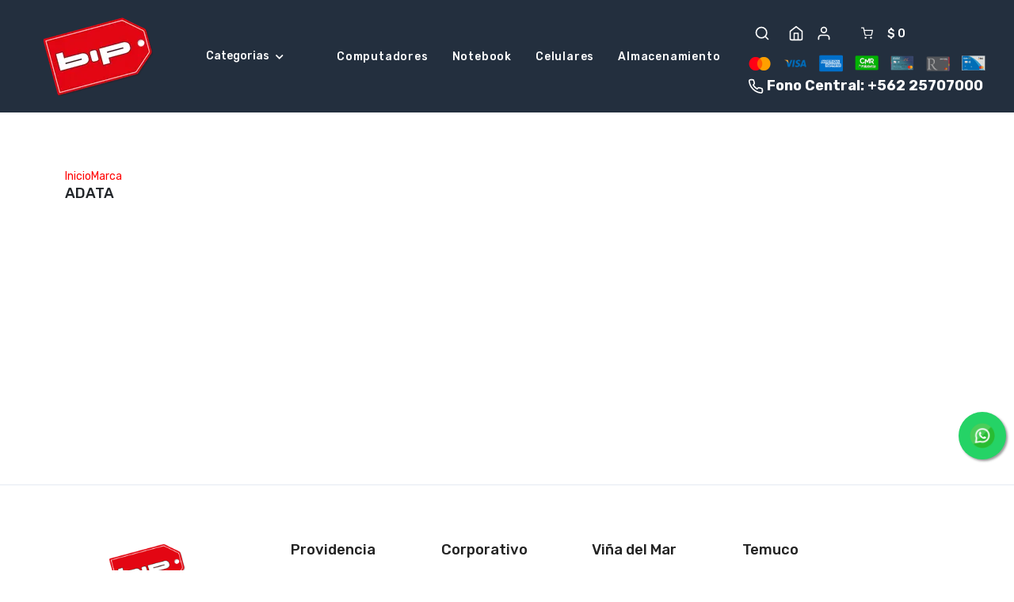

--- FILE ---
content_type: text/html; charset=UTF-8
request_url: https://bip.cl/marca/4
body_size: 41078
content:
<!DOCTYPE html>
<html lang="es">

    <head>
        <link rel="manifest" href="https://bip.cl/manifest.json">
        <link rel="icon" href="https://bip.cl/favicon.ico" type="image/x-icon">
        <link rel="apple-touch-icon" href="https://bip.cl/favicon.ico">
        <meta name="theme-color" content="#ff0000">
        <meta name="apple-mobile-web-app-capable" content="yes">
        <meta name="apple-mobile-web-app-status-bar-style" content="black">
        <meta name="apple-mobile-web-app-title" content="Bip">
        <meta name="msapplication-TileImage" content="https://bip.cl/favicon.ico">
        <meta name="msapplication-TileColor" content="#FFFFFF">
        <meta http-equiv="X-UA-Compatible" content="IE=edge">

        <meta http-equiv="Content-Type" content="text/html; charset=UTF-8">
        <meta http-equiv="X-UA-Compatible" content="IE=edge">
        <meta name="viewport" content="width=device-width, initial-scale=1.0">
        <meta name="description" content="">
        <meta name="keywords" content="ADATA">
        <meta name="author" content="Bip Computer Store">
        <link rel="icon" href="https://bip.cl/favicon.ico" type="image/x-icon">
        <title>ADATA</title>

        <!-- Google font -->
        <link rel="preconnect" href="https://fonts.gstatic.com">
        <link href="https://fonts.googleapis.com/css2?family=Rubik:wght@400;500;600;700&display=swap" rel="stylesheet">
        <link href="https://fonts.googleapis.com/css2?family=Montserrat:wght@400;500;600;700;800;900&display=swap"
              rel="stylesheet">

        <!-- bootstrap css -->
        <link id="rtl-link" rel="stylesheet" type="text/css" href="https://d163t3enr3zcuz.cloudfront.net/css/vendors/bootstrap.css">

        <!-- font-awesome css -->
        <link rel="stylesheet" type="text/css" href="https://s3.us-west-2.amazonaws.com/w3.bip/css/vendors/font-awesome.css?v=2016527684">

        <!-- feather icon css -->
        <link rel="stylesheet" type="text/css" href="https://s3.us-west-2.amazonaws.com/w3.bip/css/vendors/feather-icon.css?v=775536503">

        <!-- animation css -->
        <link rel="stylesheet" type="text/css" href="https://d163t3enr3zcuz.cloudfront.net/css/vendors/animate.css">

        <!-- slick css -->
        <link rel="stylesheet" type="text/css" href="https://s3.us-west-2.amazonaws.com/w3.bip/css/vendors/slick/slick.css">
        <link rel="stylesheet" type="text/css" href="https://s3.us-west-2.amazonaws.com/w3.bip/css/vendors/slick/slick-theme.css">
        <!-- Theme css -->
        <!--<link id="color-link" rel="stylesheet" type="text/css" href="https://d163t3enr3zcuz.cloudfront.net/css/demo4.css?v=1916245068">-->
	<link id="color-link" rel="stylesheet" type="text/css" href="https://d163t3enr3zcuz.cloudfront.net/css/demo4.css">
<!-- latest jquery-->
<script src="https://d163t3enr3zcuz.cloudfront.net/js/jquery-3.5.1.min.js"></script>
        <style>
            .btn-outline-danger-bip {
                color: #FFFFFF;
                border-color: #232f3e;
                font-size: 14px;
                font-weight: 500;
                font-family: Rubik, sans-serif;
            }
            .search-box{
                background-color: #232f3e;
            }
            .onhover-dropdown{
                color: #FFFFFF;
            }
            header.nav-down.nav-up .navbar-searchbar {
                background-color: #232f3e;
            }
            header .main-navbar {
                color: #FFFFFF;
            }
            header .main-navbar .nav-menu {
                background-color: #232f3e;
            }
            .close-btn {
                color: #FFFFFF
            }

            .discount-image-details-1 .discount-shop {
                background-color: #232f3e;
            }
	   @media only screen and (max-width: 768px) {
                .header-style-2 .main-menu .menu-right ul.tc-desktop {
                    display: none;
                }
            } 
            .poster-section {
	        background-image: url(https://s3.amazonaws.com/w3.assets/home/bg_01012026.webp) !important;
	    }
	    .left-side-contain .banner-left h1 {
	      /*color: #191919 !important;
	      color: #FFF200 !important;
	      color: #000000 !important;
	      color: #232f3e !important;
	      color: #02BAB8 !important;*/
	      color: #232f3e !important;
	    }
	  .left-side-contain .banner-left p {
		/*color: #191919;
		color: #000000;
		color: #232f3e;*/
		color: #232f3e;
	   }
.left-side-contain .banner-left h2 {
  /*color: #191919;*
  color: #000000;
  color: #232f3e;*/
  color: #232f3e;
}
.header-style-2 .main-menu .menu-right > ul > li + li {
    margin-left: 15px !important;
}
.left-side-contain {
    /*top: -100px;*/
}
	</style>
<!-- Google Tag Manager -->
<script>(function(w,d,s,l,i){w[l]=w[l]||[];w[l].push({'gtm.start':
new Date().getTime(),event:'gtm.js'});var f=d.getElementsByTagName(s)[0],
j=d.createElement(s),dl=l!='dataLayer'?'&l='+l:'';j.async=true;j.src=
'https://www.googletagmanager.com/gtm.js?id='+i+dl;f.parentNode.insertBefore(j,f);
})(window,document,'script','dataLayer','GTM-5JPGGPMM');</script>
<!-- End Google Tag Manager -->
    </head>
    <body class="theme-color4 light ltr" style="--theme-color: #ff0000;">

        <!-- header start -->
        <header class="header-style-2" style="background-color: #232f3e" id="home">
            <div class="main-header navbar-searchbar">
                <div class="container-fluid-lg">
                    <div class="row">
                        <div class="col-lg-12">
                            <div class="main-menu">
                                <div class="menu-left">
                                    <div class="brand-logo">
                                        <a href="https://bip.cl/">

                                            <img width="100%" src="https://d163t3enr3zcuz.cloudfront.net/site_logo/bip_logo_no_bg.webp" class="img-fluid blur-up lazyload" alt="logo">
                                        </a>
                                    </div>
                                    <div class="category-menu">
                                        <button type="button"
                                                class="btn btn-outline-danger-bip toggle-category d-sm-block d-none">
                                            Categorias
                                            <i class="fas fa-chevron-down d-xl-inline-block d-none"></i>
                                        </button>
                                        <div class="category-dropdown">
                                            <div class="close-btn d-xl-none">
                                                Categorias
                                                <span class="back-category"><i class="fa fa-angle-left"></i>
                                                </span>
                                            </div>
                                            <ul>
                                                <li class="submenu">
                                                    <a href="javascript:void(0)">Computador / Notebook / Tablet / Gamer</a>
                                                    <ul class="category-mega-menu">
                                                        <li>
                                                            <div class="row">
                                                                <div class="col-xl-2">
                                                                    <div class="category-childmenu">
                                                                        <div class="title-category">
                                                                            <h6><b>Notebooks</b></h6>
                                                                        </div>
                                                                        <ul>
                                                                            <li>
                                                                                <a href="https://bip.cl/categoria/718">Gamer</a>
                                                                            </li>
                                                                            <li>
                                                                                <a href="https://bip.cl/categoria/926">Workstation</a>
                                                                            </li>
                                                                            <li>
                                                                                <a href="https://bip.cl/categoria/166">Notebook</a>
                                                                            </li>
                                                                        </ul>
                                                                    </div>
                                                                </div>
                                                                <div class="col-xl-2">
                                                                    <div class="category-childmenu">
                                                                        <div class="title-category">
                                                                            <h6><b>Computadores</b></h6>
                                                                        </div>
                                                                        <ul>
                                                                            <li>
                                                                                <a href="https://bip.cl/categoria/360">Computador Workstation</a>
                                                                            </li>
                                                                            <li>
                                                                                <a href="https://bip.cl/categoria/366">NUC / Mini PC</a>
                                                                            </li>
                                                                            <li>
                                                                                <a href="https://bip.cl/categoria/218">All in One (AIO)</a>
                                                                            </li>
                                                                            <li>
                                                                                <a href="https://bip.cl/categoria/915">Computador Desktop</a>
									    </li>
									    <li>
										<a href="https://bip.cl/categoria/936">Computadores</a>
									    </li>
                                                                        </ul>
                                                                    </div>
                                                                </div>
                                                                <div class="col-xl-2">
                                                                    <div class="category-childmenu">
                                                                        <div class="title-category">
                                                                            <h6><b>Tablet</b></h6>
                                                                        </div>
                                                                        <ul>
                                                                            <li>
                                                                                <a href="https://bip.cl/categoria/898">Tableta Digitalizadora</a>
                                                                            </li>
                                                                            <li>
                                                                                <a href="https://bip.cl/categoria/286">Tablet</a>
                                                                            </li>
                                                                        </ul>
                                                                    </div>
                                                                </div>
                                                                <div class="col-xl-2">
                                                                    <div class="category-childmenu">
                                                                        <div class="title-category">
                                                                            <h6><b>Server</b></h6>
                                                                        </div>
                                                                        <ul>
                                                                            <li>
                                                                                <a href="https://bip.cl/categoria/179">Memoria Servidor</a>
                                                                            </li>
                                                                            <li>
                                                                                <a href="https://bip.cl/categoria/808">Rackmount</a>
                                                                            </li>
                                                                            <li>
                                                                                <a href="https://bip.cl/categoria/251">Opticos Servidor</a>
                                                                            </li>
                                                                            <li>
                                                                                <a href="https://bip.cl/categoria/203">Opcionales Servidor</a>
                                                                            </li>
                                                                            <li>
                                                                                <a href="https://bip.cl/categoria/250">Discos Duros Servidor</a>
                                                                            </li>
                                                                            <li>
                                                                                <a href="https://bip.cl/categoria/64">Servidores</a>
                                                                            </li>
                                                                        </ul>
                                                                    </div>
                                                                </div>
                                                                <div class="col-xl-2">
                                                                    <div class="category-childmenu">
                                                                        <div class="title-category">
                                                                            <h6><b>Gamer</b></h6>
                                                                        </div>
                                                                        <ul>
                                                                            <li>
                                                                                <a href="https://bip.cl/categoria/707">Gabinetes Gamer</a>
                                                                            </li>
                                                                            <li>
                                                                                <a href="https://bip.cl/categoria/711">Refrigeración Gamer</a>
                                                                            </li>
                                                                            <li>
                                                                                <a href="https://bip.cl/categoria/712">Fuentes de Poder Gamer</a>
                                                                            </li>
                                                                            <li>
                                                                                <a href="https://bip.cl/categoria/900">Micrófonos Gamer</a>
                                                                            </li>
                                                                            <li>
                                                                                <a href="https://bip.cl/categoria/702">Teclados Gamer</a>
                                                                            </li>
                                                                            <li>
                                                                                <a href="https://bip.cl/categoria/705">Pad Mouse Gamer</a>
                                                                            </li>
                                                                            <li>
                                                                                <a href="https://bip.cl/categoria/703">Mouse Gamer</a>
                                                                            </li>
                                                                            <li>
                                                                                <a href="https://bip.cl/categoria/714">Monitor Gamer</a>
                                                                            </li>
                                                                            <li>
                                                                                <a href="https://bip.cl/categoria/708">Memorias Gamer</a>
                                                                            </li>
                                                                            <li>
                                                                                <a href="https://bip.cl/categoria/706">Audifonos Gamer</a>
                                                                            </li>
                                                                            <li>
                                                                                <a href="https://bip.cl/categoria/718">Notebook Gamer</a>
                                                                            </li>
                                                                            <li>
                                                                                <a href="https://bip.cl/categoria/700">PC Gamer</a>
									    </li>
                                                                            <li>
                                                                                <a href="https://bip.cl/categoria/567">Todo Gamer</a>
                                                                            </li>
                                                                        </ul>
                                                                    </div>
                                                                </div>
                                                            </div>
                                                        </li>
                                                    </ul>
                                                </li>
                                                <li class="submenu">
                                                    <a href="javascript:void(0)">Celulares / Smartphone</a>
                                                    <ul class="category-mega-menu">
                                                        <li>
                                                            <div class="row">
                                                                <div class="col-xl-3">
                                                                    <div class="category-childmenu">
                                                                        <div class="title-category">
                                                                            <h6><b>Celulares</b></h6>
                                                                        </div>
                                                                        <ul>
                                                                            <li>
                                                                                <a href="https://bip.cl/categoria/864">Celulares  Reacondicionados</a>
                                                                            </li>
                                                                            <li>
                                                                                <a href="https://bip.cl/categoria/866">Celulares Nuevos</a>
									    </li>
									    <li>
                                                                                <a href="https://bip.cl/categoria/865">Todo Celulares</a>
                                                                            </li>
                                                                        </ul>
                                                                    </div>
                                                                </div>
                                                            </div>
                                                        </li>
                                                    </ul>
                                                </li>

                                                <li class="submenu">
                                                    <a href="javascript:void(0)">Impresoras / Scanner / Suministros</a>
                                                    <ul class="category-mega-menu">
                                                        <li>
                                                            <div class="row">
                                                                <div class="col-xl-3">
                                                                    <div class="category-childmenu">
                                                                        <div class="title-category">
                                                                            <h6><b>Impresoras</b></h6>
                                                                        </div>
                                                                        <ul>
                                                                            <li>
                                                                                <a href="https://bip.cl/categoria/777">Multifuncionales</a>
                                                                            </li>
                                                                            <li>
                                                                                <a href="https://bip.cl/categoria/776">Láser</a>
                                                                            </li>
                                                                            <li>
                                                                                <a href="https://bip.cl/categoria/775">Tinta</a>
                                                                            </li>
                                                                            <li>
                                                                                <a href="https://bip.cl/categoria/769">Impresoras</a>
                                                                            </li>
                                                                        </ul>
                                                                    </div>
                                                                </div>
                                                                <div class="col-xl-3">
                                                                    <div class="category-childmenu">
                                                                        <div class="title-category">
                                                                            <h6><b>Scanner</b></h6>
                                                                        </div>
                                                                        <ul>
                                                                            <li>
                                                                                <a href="https://bip.cl/categoria/906">Scanner Escritorio</a>
                                                                            </li>
                                                                            <li>
                                                                                <a href="https://bip.cl/categoria/905">Scanner Portatil</a>
                                                                            </li>
                                                                            <li>
                                                                                <a href="https://bip.cl/categoria/898">Tableta Digitalizadora</a>
									    </li>
									    <li>
                                                                                <a href="https://bip.cl/categoria/27">Todo Scanner</a>
                                                                            </li>
                                                                        </ul>
                                                                    </div>
                                                                </div>
                                                                <div class="col-xl-3">
                                                                    <div class="category-childmenu">
                                                                        <div class="title-category">
                                                                            <h6><b>Impresoras Punto de Ventas</b></h6>
                                                                        </div>
                                                                        <ul>
                                                                            <li>
                                                                                <a
                                                                                    href="https://bip.cl/categoria/795">POS</a>
                                                                            </li>
                                                                            <li>
                                                                                <a href="https://bip.cl/categoria/796">Matriz de Punto</a>
                                                                            </li>
                                                                            <li>
                                                                                <a href="https://bip.cl/categoria/794">Fiscales</a>
                                                                            </li>
                                                                        </ul>
                                                                    </div>
                                                                </div>
                                                                <div class="col-xl-3">
                                                                    <div class="category-childmenu">
                                                                        <div class="title-category">
                                                                            <h6><b>Plotter</b></h6>
                                                                        </div>
                                                                        <ul>
                                                                            <li>
                                                                                <a
                                                                                    href="https://bip.cl/categoria/558">Plotter Tinta</a>
                                                                            </li>
                                                                            <li>
                                                                                <a href="https://bip.cl/categoria/554">Plotter Papel</a>
									    </li>
									    <li>
                                                                                <a href="https://bip.cl/categoria/770">Todo Plotter</a>
                                                                            </li>
                                                                        </ul>
                                                                    </div>
                                                                </div>
                                                                <div class="col-xl-3">
                                                                    <div class="category-childmenu">
                                                                        <div class="title-category">
                                                                            <h6><b>Suministros Toner</b></h6>
                                                                        </div>
                                                                        <ul>
                                                                            <li>
                                                                                <a
                                                                                    href="https://bip.cl/categoria/556">Xerox</a>
                                                                            </li>
                                                                            <li>
                                                                                <a href="https://bip.cl/categoria/547">Samsung</a>
                                                                            </li>
                                                                            <li>
                                                                                <a href="https://bip.cl/categoria/501">Oki</a>
                                                                            </li>
                                                                            <li>
                                                                                <a href="https://bip.cl/categoria/446">HP</a>
                                                                            </li>
                                                                            <li>
                                                                                <a href="https://bip.cl/categoria/448">Canon</a>
                                                                            </li>
                                                                            <li>
                                                                                <a href="https://bip.cl/categoria/447">Brother</a>
									    </li>
                                                                            <li>
                                                                                <a href="https://bip.cl/categoria/773">Todo Toner</a>
                                                                            </li>
                                                                        </ul>
                                                                    </div>
                                                                </div>
                                                                <div class="col-xl-3">
                                                                    <div class="category-childmenu">
                                                                        <div class="title-category">
                                                                            <h6><b>Suministros Tinta</b></h6>
                                                                        </div>
                                                                        <ul>
                                                                            <li>
                                                                                <a
                                                                                    href="https://bip.cl/categoria/442">HP</a>
                                                                            </li>
                                                                            <li>
                                                                                <a href="https://bip.cl/categoria/443">Epson</a>
                                                                            </li>
                                                                            <li>
                                                                                <a href="https://bip.cl/categoria/444">Canon</a>
                                                                            </li>
                                                                            <li>
                                                                                <a href="https://bip.cl/categoria/445">Brother</a>
									    </li>
                                                                            <li>
                                                                                <a href="https://bip.cl/categoria/772">Todo Tinta</a>
                                                                            </li>
                                                                        </ul>
                                                                    </div>
                                                                </div>
                                                                <div class="col-xl-3">
                                                                    <div class="category-childmenu">
                                                                        <div class="title-category">
                                                                            <h6><b>Suministros Cintas</b></h6>
                                                                        </div>
                                                                        <ul>
                                                                            <li>
                                                                                <a
                                                                                    href="https://bip.cl/categoria/449">Oki</a>
                                                                            </li>
                                                                            <li>
                                                                                <a href="https://bip.cl/categoria/451">Epson</a>
                                                                            </li>
                                                                            <li>
                                                                                <a href="https://bip.cl/categoria/450">Brother</a>
									    </li>
                                                                            <li>
                                                                                <a href="https://bip.cl/categoria/771">Todo Cintas</a>
                                                                            </li>
                                                                        </ul>
                                                                    </div>
                                                                </div>
                                                                <div class="col-xl-3">
                                                                    <div class="category-childmenu">
                                                                        <div class="title-category">
                                                                            <h6><b>Suministros Varios</b></h6>
                                                                        </div>
                                                                        <ul>
                                                                            <li>
                                                                                <a
                                                                                    href="https://bip.cl/categoria/227">Otros</a>
                                                                            </li>
                                                                            <li>
                                                                                <a href="https://bip.cl/categoria/226">Papel</a>
                                                                            </li>
                                                                        </ul>
                                                                    </div>
                                                                </div>
                                                            </div>
                                                        </li>
                                                    </ul>
                                                </li>
                                                <li class="submenu">
                                                    <a href="javascript:void(0)">Audio / Video / Cámaras</a>
                                                    <ul class="category-mega-menu">
                                                        <li>
                                                            <div class="row">
                                                                <div class="col-xl-2">
                                                                    <div class="category-childmenu">
                                                                        <div class="title-category">
                                                                            <h6><b>Video / Cámaras</b></h6>
                                                                        </div>
                                                                        <ul>
                                                                            <li>
                                                                                <a href="https://bip.cl/categoria/914">Cámara Domo</a>
                                                                            </li>
                                                                            <li>
                                                                                <a href="https://bip.cl/categoria/168">Cámara Seguridad</a>
                                                                            </li>
                                                                            <li>
                                                                                <a href="https://bip.cl/categoria/157">Cámaras IP</a>
                                                                            </li>
                                                                            <li>
                                                                                <a href="https://bip.cl/categoria/499">Cámaras de Bebé</a>
                                                                            </li>
                                                                            <li>
                                                                                <a href="https://bip.cl/categoria/340">Accesorios Cámara</a>
                                                                            </li>
                                                                            <li>
                                                                                <a href="https://bip.cl/categoria/34">Cámaras Web</a>
                                                                            </li>
                                                                        </ul>
                                                                    </div>
                                                                </div>
                                                                <div class="col-xl-2">
                                                                    <div class="category-childmenu">
                                                                        <div class="title-category">
                                                                            <h6><b>Conferencia / Atención Telefonica</b></h6>
                                                                        </div>
                                                                        <ul>
                                                                            <li>
                                                                                <a href="https://bip.cl/categoria/940">Micrófonos Conferencia</a>
                                                                            </li>
                                                                            <li>
                                                                                <a href="https://bip.cl/categoria/927">Cámaras Videos Conferencia</a>
                                                                            </li>
                                                                            <li>
                                                                                <a href="https://bip.cl/categoria/899">Parlantes Conferencia</a>
                                                                            </li>
                                                                            <li>
                                                                                <a href="https://bip.cl/categoria/884">Audifonos Call Center</a>
                                                                            </li>
                                                                            <li>
                                                                                <a href="https://bip.cl/categoria/34">Cámaras Web</a>
                                                                            </li>
                                                                        </ul>
                                                                    </div>
                                                                </div>
                                                                <div class="col-xl-2">
                                                                    <div class="category-childmenu">
                                                                        <div class="title-category">
                                                                            <h6><b>Audio</b></h6>
                                                                        </div>
                                                                        <ul>
                                                                            <li>
                                                                                <a href="https://bip.cl/categoria/706">Audifonos Gamer</a>
                                                                            </li>
                                                                            <li>
                                                                                <a href="https://bip.cl/categoria/317">Micrófonos</a>
                                                                            </li>
                                                                            <li>
                                                                                <a href="https://bip.cl/categoria/885">Audifonos In Ear</a>
                                                                            </li>
                                                                            <li>
                                                                                <a href="https://bip.cl/categoria/883">Parlantes Portátiles</a>
                                                                            </li>
                                                                            <li>
                                                                                <a href="https://bip.cl/categoria/882">Audifonos Bluetooth</a>
                                                                            </li>
                                                                            <li>
                                                                                <a href="https://bip.cl/categoria/18">Tarjetas de Sonido</a>
                                                                            </li>
                                                                            <li>
                                                                                <a href="https://bip.cl/categoria/13">Parlantes</a>
                                                                            </li>
                                                                            <li>
                                                                                <a href="https://bip.cl/categoria/70">Audifonos Headset</a>
                                                                            </li>
                                                                        </ul>
                                                                    </div>
                                                                </div>
                                                                <div class="col-xl-2">
                                                                    <div class="category-childmenu">
                                                                        <div class="title-category">
                                                                            <h6><b>Accesorios Audio / Video</b></h6>
                                                                        </div>
                                                                        <ul>
                                                                            <li>
                                                                                <a href="https://bip.cl/categoria/910">Adaptador USB a VGA</a>
                                                                            </li>
                                                                            <li>
                                                                                <a href="https://bip.cl/categoria/902">Cable VGA</a>
                                                                            </li>
                                                                            <li>
                                                                                <a href="https://bip.cl/categoria/327">Cable HDMI</a>
                                                                            </li>
                                                                            <li>
                                                                                <a href="https://bip.cl/categoria/329">Adaptador USB / USB C</a>
                                                                            </li>
                                                                            <li>
                                                                                <a href="https://bip.cl/categoria/332">Adaptador DVI</a>
                                                                            </li>
                                                                            <li>
                                                                                <a href="https://bip.cl/categoria/331">Cable Audio</a>
                                                                            </li>
                                                                            <li>
                                                                                <a href="https://bip.cl/categoria/917">Adaptador HDMI</a>
                                                                            </li>
                                                                            <li>
                                                                                <a href="https://bip.cl/categoria/916">Adaptador DisplayPort</a>
                                                                            </li>
                                                                        </ul>
                                                                    </div>
                                                                </div>
                                                                <div class="col-xl-2">
                                                                    <div class="category-childmenu">
                                                                        <div class="title-category">
                                                                            <h6><b>Accesorios Cámaras</b></h6>
                                                                        </div>
                                                                        <ul>
                                                                            <li>
                                                                                <a href="https://bip.cl/categoria/340">Accesorios Cámaras</a>
                                                                            </li>                                                                        </ul>
                                                                    </div>
                                                                </div>
                                                            </div>
                                                        </li>
                                                    </ul>
                                                </li>
                                                <li class="submenu">
                                                    <a href="javascript:void(0)">Partes / Componentes / Almacenamiento</a>
                                                    <ul class="category-mega-menu">
                                                        <li>
                                                            <div class="row">
                                                                <div class="col-xl-2">
                                                                    <div class="category-childmenu">
                                                                        <div class="title-category">
                                                                            <h6><b>Almacenamiento de Datos</b></h6>
                                                                        </div>
                                                                        <ul>
                                                                            <li>
                                                                                <a href="https://bip.cl/categoria/413">Discos SSD</a>
                                                                            </li>
                                                                            <li>
                                                                                <a href="https://bip.cl/categoria/818">Disco SSD M.2 / NVMe</a>
                                                                            </li>
                                                                            <li>
                                                                                <a href="https://bip.cl/categoria/863">Disco SSD Externo</a>
                                                                            </li>
                                                                            <li>
                                                                                <a href="https://bip.cl/categoria/82">Memorias Flash</a>
                                                                            </li>
                                                                            <li>
                                                                                <a href="https://bip.cl/categoria/124">Disco Duro Interno 3.5' SATA</a>
                                                                            </li>
                                                                            <li>
                                                                                <a href="https://bip.cl/categoria/125">Disco Duro Interno 2.5' SATA</a>
                                                                            </li>
                                                                            <li>
                                                                                <a href="https://bip.cl/categoria/128">Disco Duro Externo 2.5' Portatil</a>
                                                                            </li>
                                                                            <li>
                                                                                <a href="https://bip.cl/categoria/155">NAS</a>
                                                                            </li>
                                                                            <li>
                                                                                <a href="https://bip.cl/categoria/528">Pendrive USB</a>
                                                                            </li>
                                                                            <li>
                                                                                <a href="https://bip.cl/categoria/7">Lector Tarjetas de Memoria</a>
                                                                            </li>
                                                                        </ul>
                                                                    </div>
                                                                </div>
                                                                <div class="col-xl-2">
                                                                    <div class="category-childmenu">
                                                                        <div class="title-category">
                                                                            <h6><b>Memorias</b></h6>
                                                                        </div>
                                                                        <ul>
                                                                            <li>
                                                                                <a href="https://bip.cl/categoria/179">Memorias Servidor</a>
                                                                            </li>
                                                                            <li>
                                                                                <a href="https://bip.cl/categoria/132">Memorias Computador</a>
                                                                            </li>
                                                                            <li>
                                                                                <a href="https://bip.cl/categoria/178">Memorias Notebook</a>
                                                                            </li>
                                                                        </ul>
                                                                    </div>
								</div>
								<div class="col-xl-2">
                                                                    <div class="category-childmenu">
                                                                        <div class="title-category">
                                                                            <h6><b>CPU</b></h6>
                                                                        </div>
                                                                        <ul>
                                                                            <li>
                                                                                <a href="https://bip.cl/categoria/860">Intel Sk 1700</a>
                                                                            </li>
                                                                            <li>
                                                                                <a href="https://bip.cl/categoria/854">Intel Sk 1200</a>
                                                                            </li>
                                                                            <li>
                                                                                <a href="https://bip.cl/categoria/616">Intel Sk 1151</a>
                                                                            </li>
                                                                            <li>
                                                                                <a href="https://bip.cl/categoria/868">AMD Sk AM5</a>
                                                                            </li>
                                                                            <li>
                                                                                <a href="https://bip.cl/categoria/688">AMD Sk AM4</a>
                                                                            </li>
                                                                        </ul>
                                                                    </div>
                                                                </div>
                                                                <div class="col-xl-2">
                                                                    <div class="category-childmenu">
                                                                        <div class="title-category">
                                                                            <h6><b>Tarjetas Madres</b></h6>
                                                                        </div>
                                                                        <ul>
                                                                            <li>
                                                                                <a href="https://bip.cl/categoria/399">TM ITX</a>
                                                                            </li>
                                                                            <li>
                                                                                <a href="https://bip.cl/categoria/861">TM Intel Sk 1700</a>
                                                                            </li>
                                                                            <li>
                                                                                <a href="https://bip.cl/categoria/855">TM Intel Sk 1200</a>
                                                                            </li>
                                                                            <li>
                                                                                <a href="https://bip.cl/categoria/617">TM Intel Sk 1151</a>
                                                                            </li>
                                                                            <li>
                                                                                <a href="https://bip.cl/categoria/869">TM AMD Sk AM5</a>
                                                                            </li>
                                                                            <li>
                                                                                <a href="https://bip.cl/categoria/687">TM AMD Sk AM4</a>
                                                                            </li>
                                                                        </ul>
                                                                    </div>
                                                                </div>
                                                                <div class="col-xl-2">
                                                                    <div class="category-childmenu">
                                                                        <div class="title-category">
                                                                            <h6><b>Tarjetas Gráficas</b></h6>
                                                                        </div>
                                                                        <ul>
                                                                            <li>
                                                                                <a href="https://bip.cl/categoria/709">Tarjetas de Video Gamer</a>
                                                                            </li>
                                                                            <li>
                                                                                <a href="https://bip.cl/categoria/511">Tarjeta de Video Profesional</a>
                                                                            </li>
                                                                            <li>
                                                                                <a href="https://bip.cl/categoria/118">Tarjeta de Video</a>
                                                                            </li>
                                                                        </ul>
                                                                    </div>
                                                                </div>
                                                                <div class="col-xl-2">
                                                                    <div class="category-childmenu">
                                                                        <div class="title-category">
                                                                            <h6><b>Gabinetes</b></h6>
                                                                        </div>
                                                                        <ul>
                                                                            <li>
                                                                                <a href="https://bip.cl/categoria/707">Gabinetes Gamer</a>
                                                                            </li>                                                                        
                                                                            <li>
                                                                                <a href="https://bip.cl/categoria/712">Fuentes de Poder Gamer</a>
                                                                            </li>                                                                        
                                                                            <li>
                                                                                <a href="https://bip.cl/categoria/88">Fuentes de Poder</a>
                                                                            </li>                                                                        
                                                                            <li>
                                                                                <a href="https://bip.cl/categoria/8">Gabinetes Desktop</a>
                                                                            </li>                                                                        
                                                                        </ul>
                                                                    </div>
                                                                </div>
                                                                <div class="col-xl-2">
                                                                    <div class="category-childmenu">
                                                                        <div class="title-category">
                                                                            <h6><b>Refrigeración</b></h6>
                                                                        </div>
                                                                        <ul>
                                                                            <li>
                                                                                <a href="https://bip.cl/categoria/5">Refrigeración CPU</a>
                                                                            </li>                                                                        
                                                                            <li>
                                                                                <a href="https://bip.cl/categoria/174">Refrigeración Líquida</a>
                                                                            </li>                                                                        
                                                                            <li>
                                                                                <a href="https://bip.cl/categoria/711">Refrigeración Gamer</a>
                                                                            </li>                                                                        
                                                                            <li>
                                                                                <a href="https://bip.cl/categoria/86">Refrigeración Gabinete</a>
                                                                            </li>                                                                        
                                                                            <li>
                                                                                <a href="https://bip.cl/categoria/215">Notebook Cooler</a>
                                                                            </li>                                                                        
                                                                        </ul>
                                                                    </div>
                                                                </div>
                                                                <div class="col-xl-2">
                                                                    <div class="category-childmenu">
                                                                        <div class="title-category">
                                                                            <h6><b>Tarjetas Controladoras</b></h6>
                                                                        </div>
                                                                        <ul>
                                                                            <li>
                                                                                <a href="https://bip.cl/categoria/901">Controladora PCI Express</a>
                                                                            </li>      
                                                                        </ul>
                                                                    </div>
                                                                </div>
                                                                <div class="col-xl-2">
                                                                    <div class="category-childmenu">
                                                                        <div class="title-category">
                                                                            <h6><b>Opticos</b></h6>
                                                                        </div>
                                                                        <ul>
                                                                            <li>
                                                                                <a href="https://bip.cl/categoria/206">DVDRW Writter</a>
                                                                            </li>      
                                                                        </ul>
                                                                    </div>
                                                                </div>
                                                            </div>
                                                        </li>
                                                    </ul>
                                                </li>
                                                <li class="submenu">
                                                    <a href="javascript:void(0)">Conectividad / Redes / Comunicaciones</a>
                                                    <ul class="category-mega-menu">
                                                        <li>
                                                            <div class="row">
                                                                <div class="col-xl-2">
                                                                    <div class="category-childmenu">
                                                                        <div class="title-category">
                                                                            <h6><b>Conectividad</b></h6>
                                                                        </div>
                                                                        <ul>
                                                                            <li>
                                                                                <a href="https://bip.cl/categoria/918">Sistema WIFI Inteligente</a>
                                                                            </li>
                                                                            <li>
                                                                                <a href="https://bip.cl/categoria/904">Extensor WiFi</a>
                                                                            </li>
                                                                            <li>
                                                                                <a href="https://bip.cl/categoria/26">Tarjetas de Red</a>
                                                                            </li>
                                                                            <li>
                                                                                <a href="https://bip.cl/categoria/10">Switches</a>
                                                                            </li>
                                                                            <li>
                                                                                <a href="https://bip.cl/categoria/220">Router Wireless</a>
                                                                            </li>
                                                                            <li>
                                                                                <a href="https://bip.cl/categoria/402">HUB USB 2.0 / 3.0</a>
                                                                            </li>
                                                                            <li>
                                                                                <a href="https://bip.cl/categoria/75">Cables & Accesorios</a>
                                                                            </li>
                                                                            <li>
                                                                                <a href="https://bip.cl/categoria/159">Antenas & Accesorios</a>
                                                                            </li>
                                                                            <li>
                                                                                <a href="https://bip.cl/categoria/58">Adaptador WiFi</a>
                                                                            </li>
                                                                            <li>
                                                                                <a href="https://bip.cl/categoria/219">Access Point</a>
                                                                            </li>
                                                                        </ul>
                                                                    </div>
                                                                </div>
                                                                <div class="col-xl-2">
                                                                    <div class="category-childmenu">
                                                                        <div class="title-category">
                                                                            <h6><b>Comunicaciones</b></h6>
                                                                        </div>
                                                                        <ul>
                                                                            <li>
                                                                                <a href="https://bip.cl/categoria/637">Base / Móvil Comunicaciones</a>
                                                                            </li>
                                                                            <li>
                                                                                <a href="https://bip.cl/categoria/636">Equipos Portables Comunicaciones</a>
                                                                            </li>
                                                                            <li>
                                                                                <a href="https://bip.cl/categoria/737">Accesorios Base Comunincaciones</a>
                                                                            </li>
                                                                            <li>
                                                                                <a href="https://bip.cl/categoria/736">Accesorios Equipos Comunicaciones</a>
                                                                            </li>
                                                                        </ul>
                                                                    </div>
                                                                </div>
                                                                <div class="col-xl-2">
                                                                    <div class="category-childmenu">
                                                                        <div class="title-category">
                                                                            <h6><b>Cables</b></h6>
                                                                        </div>
                                                                        <ul>
                                                                            <li>
                                                                                <a href="https://bip.cl/categoria/910">Adaptador USB a VGA</a>
                                                                            </li>
                                                                            <li>
                                                                                <a href="https://bip.cl/categoria/909">Cable USB 2.0 / 3.0 / USB-C</a>
                                                                            </li>
                                                                            <li>
                                                                                <a href="https://bip.cl/categoria/903">Adaptador USB a Red</a>
                                                                            </li>
                                                                            <li>
                                                                                <a href="https://bip.cl/categoria/902">Cable VGA</a>
                                                                            </li>
                                                                            <li>
                                                                                <a href="https://bip.cl/categoria/836">Cable / Adaptador Red</a>
                                                                            </li>
                                                                            <li>
                                                                                <a href="https://bip.cl/categoria/327">Cable HDMI</a>
                                                                            </li>
                                                                            <li>
                                                                                <a href="https://bip.cl/categoria/329">Adaptador USB / USB C</a>
                                                                            </li>
                                                                            <li>
                                                                                <a href="https://bip.cl/categoria/328">Cable de Red</a>
                                                                            </li>
                                                                            <li>
                                                                                <a href="https://bip.cl/categoria/332">Adaptador DVI</a>
                                                                            </li>
                                                                            <li>
                                                                                <a href="https://bip.cl/categoria/333">Modulo / Roseta / Conector</a>
                                                                            </li>
                                                                        </ul>
                                                                    </div>
                                                                </div>
                                                                <div class="col-xl-2">
                                                                    <div class="category-childmenu">
                                                                        <div class="title-category">
                                                                            <h6><b>Herramientas Redes</b></h6>
                                                                        </div>
                                                                        <ul>
                                                                            <li>
                                                                                <a href="https://bip.cl/categoria/179">Herramientas de Red</a>
                                                                            </li>
                                                                            <li>
                                                                                <a href="https://bip.cl/categoria/808">Tester de Red</a>
                                                                            </li>
                                                                            <li>
                                                                                <a href="https://bip.cl/categoria/251">Crimpeadora</a>
                                                                            </li>
                                                                        </ul>
                                                                    </div>
                                                                </div>
                                                            </div>
                                                        </li>
                                                    </ul>
                                                </li>
                                                <li class="submenu">
                                                    <a href="javascript:void(0)">Accesorios / PC / Notebook / Monitor / Tablet</a>
                                                    <ul class="category-mega-menu">
                                                        <li>
                                                            <div class="row">
                                                                <div class="col-xl-2">
                                                                    <div class="category-childmenu">
                                                                        <div class="title-category">
                                                                            <h6><b>Accesorios Notebook</b></h6>
                                                                        </div>
                                                                        <ul>
                                                                            <li>
                                                                                <a href="https://bip.cl/categoria/215">Notebook Cooler</a>
                                                                            </li>
                                                                            <li>
                                                                                <a href="https://bip.cl/categoria/910">Adaptador USB a VGA</a>
                                                                            </li>
                                                                            <li>
                                                                                <a href="https://bip.cl/categoria/903">Adaptador USB a Red</a>
                                                                            </li>
                                                                            <li>
                                                                                <a href="https://bip.cl/categoria/402">HUB USB 2.0/3.0</a>
                                                                            </li>
                                                                            <li>
                                                                                <a href="https://bip.cl/categoria/570">Mochilas Notebook</a>
                                                                            </li>
                                                                            <li>
                                                                                <a href="https://bip.cl/categoria/222">Kit Limpieza</a>
                                                                            </li>
                                                                            <li>
                                                                                <a href="https://bip.cl/categoria/571">Fundas Notebook</a>
                                                                            </li>
                                                                            <li>
                                                                                <a href="https://bip.cl/categoria/876">Replicador de Puertos / Docking ST.</a>
                                                                            </li>
                                                                            <li>
                                                                                <a href="https://bip.cl/categoria/875">Calculadora Cientifica</a>
                                                                            </li>
                                                                            <li>
                                                                                <a href="https://bip.cl/categoria/872">Cables y Candados de Seguridad</a>
                                                                            </li>
                                                                            <li>
                                                                                <a href="https://bip.cl/categoria/163">Baterías / Cargador Notebook</a>
                                                                            </li>
                                                                            <li>
                                                                                <a href="https://bip.cl/categoria/742">Bolsos Notebook</a>
                                                                            </li>
                                                                            <li>
                                                                                <a href="https://bip.cl/categoria/162">Adaptador de Corriente</a>
                                                                            </li>
                                                                        </ul>
                                                                    </div>
                                                                </div>
                                                                <div class="col-xl-2">
                                                                    <div class="category-childmenu">
                                                                        <div class="title-category">
                                                                            <h6><b>Accesorios Computador</b></h6>
                                                                        </div>
                                                                        <ul>
                                                                            <li>
                                                                                <a href="https://bip.cl/categoria/34">Cámaras Web</a>
                                                                            </li>
                                                                            <li>
                                                                                <a href="https://bip.cl/categoria/13">Parlantes</a>
                                                                            </li>
                                                                            <li>
                                                                                <a href="https://bip.cl/categoria/716">Carros Tecnológicos</a>
                                                                            </li>
                                                                            <li>
                                                                                <a href="https://bip.cl/categoria/570">Mochilas Notebook</a>
                                                                            </li>
                                                                            <li>
                                                                                <a href="https://bip.cl/categoria/880">Teclado Númerico</a>
                                                                            </li>
                                                                            <li>
                                                                                <a href="https://bip.cl/categoria/879">Combo Teclado/Mouse</a>
                                                                            </li>
                                                                            <li>
                                                                                <a href="https://bip.cl/categoria/330">Cables Poder/Energía</a>
                                                                            </li>
                                                                            <li>
                                                                                <a href="https://bip.cl/categoria/12">Teclados</a>
                                                                            </li>
                                                                            <li>
                                                                                <a href="https://bip.cl/categoria/225">Pad Mouse</a>
                                                                            </li>
                                                                            <li>
                                                                                <a href="https://bip.cl/categoria/20">Mouse</a>
                                                                            </li>
                                                                            <li>
                                                                                <a href="https://bip.cl/categoria/222">Kit Limpieza</a>
                                                                            </li>
                                                                        </ul>
                                                                    </div>
                                                                </div>
                                                                <div class="col-xl-2">
                                                                    <div class="category-childmenu">
                                                                        <div class="title-category">
                                                                            <h6><b>Accesorios Tablet</b></h6>
                                                                        </div>
                                                                        <ul>
                                                                            <li>
                                                                                <a href="https://bip.cl/categoria/947">Protector / Lamina Tablet - Monitor</a>
                                                                            </li>
                                                                            <li>
                                                                                <a href="https://bip.cl/categoria/874">Case Tablet</a>
                                                                            </li>
                                                                            <li>
                                                                                <a href="https://bip.cl/categoria/873">Fundas Tablet</a>
                                                                            </li>
                                                                        </ul>
                                                                    </div>
                                                                </div>
                                                                <div class="col-xl-2">
                                                                    <div class="category-childmenu">
                                                                        <div class="title-category">
                                                                            <h6><b>Muebles</b></h6>
                                                                        </div>
                                                                        <ul>
                                                                            <li>
                                                                                <a href="https://bip.cl/categoria/592">Mesas Escritorio</a>
                                                                            </li>
                                                                            <li>
                                                                                <a href="https://bip.cl/categoria/881">Sillas Office</a>
                                                                            </li>
                                                                            <li>
                                                                                <a href="https://bip.cl/categoria/591">Sillas Gamer</a>
                                                                            </li>
                                                                        </ul>
                                                                    </div>
                                                                </div>
                                                            </div>
                                                        </li>
                                                    </ul>
                                                </li>
                                                <li class="submenu">
                                                    <a href="javascript:void(0)">Monitor / TV / Proyector</a>
                                                    <ul class="category-mega-menu">
                                                        <li>
                                                            <div class="row">
                                                                <div class="col-xl-3">
                                                                    <div class="category-childmenu">
                                                                        <div class="title-category">
                                                                            <h6><b>Monitores</b></h6>
                                                                        </div>
                                                                        <ul>
                                                                            <li>
                                                                                <a href="https://bip.cl/categoria/172">Pantallas Interactivas</a>
                                                                            </li>
                                                                            <li>
                                                                                <a href="https://bip.cl/categoria/385">Pantallas Publicitarias</a>
                                                                            </li>
                                                                            <li>
                                                                                <a href="https://bip.cl/categoria/397">Monitor/Videoconferencia</a>
                                                                            </li>
                                                                            <li>
                                                                                <a href="https://bip.cl/categoria/761">Monitor</a>
									    </li>
									    <li>
										<a href="https://bip.cl/categoria/499">Monitor de Bebé</a>
									    </li>
                                                                        </ul>
                                                                    </div>
                                                                </div>
                                                                <div class="col-xl-3">
                                                                    <div class="category-childmenu">
                                                                        <div class="title-category">
                                                                            <h6><b>TV / Smart TV</b></h6>
                                                                        </div>
                                                                        <ul>
                                                                            <li>
                                                                                <a href="https://bip.cl/categoria/656">Streaming Media Player</a>
                                                                            </li>
                                                                            <li>
                                                                                <a href="https://bip.cl/categoria/136">Monitor Smart TV</a>
                                                                            </li>
                                                                        </ul>
                                                                    </div>
                                                                </div>
                                                                <div class="col-xl-3">
                                                                    <div class="category-childmenu">
                                                                        <div class="title-category">
                                                                            <h6><b>Proyectores</b></h6>
                                                                        </div>
                                                                        <ul>
                                                                            <li>
                                                                                <a href="https://bip.cl/categoria/763">Proyectores</a>
                                                                            </li>
                                                                        </ul>
                                                                    </div>
                                                                </div>
                                                                <div class="col-xl-3">
                                                                    <div class="category-childmenu">
                                                                        <div class="title-category">
                                                                            <h6><b>Accesorios Monitor/TV</b></h6>
                                                                        </div>
                                                                        <ul>
                                                                            <li>
                                                                                <a href="https://bip.cl/categoria/947">Protector / Lamina Tablet-Monitor</a>
                                                                            </li>
                                                                            <li>
                                                                                <a href="https://bip.cl/categoria/871">Base Monitor</a>
                                                                            </li>
                                                                            <li>
                                                                                <a href="https://bip.cl/categoria/870">Control Remoto</a>
                                                                            </li>
                                                                            <li>
                                                                                <a href="https://bip.cl/categoria/275">Soporte/Brazo Monitor</a>
                                                                            </li>
                                                                        </ul>
                                                                    </div>
                                                                </div>
                                                                <div class="col-xl-3">
                                                                    <div class="category-childmenu">
                                                                        <div class="title-category">
                                                                            <h6><b>Accesorios Proyectores</b></h6>
                                                                        </div>
                                                                        <ul>
                                                                            <li>
                                                                                <a href="https://bip.cl/categoria/224">Telón / Puntero</a>
                                                                            </li>
                                                                            <li>
                                                                                <a href="https://bip.cl/categoria/390">Adaptador WiFi Proyector</a>
                                                                            </li>
                                                                        </ul>
                                                                    </div>
                                                                </div>
                                                            </div>
                                                        </li>
                                                    </ul>
                                                </li>
                                                <li class="submenu">
                                                    <a href="javascript:void(0)">Software / Producción / Antivirus</a>
                                                    <ul class="category-mega-menu">
                                                        <li>
                                                            <div class="row">
                                                                <div class="col-xl-3">
                                                                    <div class="category-childmenu">
                                                                        <div class="title-category">
                                                                            <h6><b>Software</b></h6>
                                                                        </div>
                                                                        <ul>
                                                                            <li>
                                                                                <a href="https://bip.cl/categoria/840">Microsoft Office</a>
                                                                            </li>
                                                                            <li>
                                                                                <a href="https://bip.cl/categoria/582">Cloud</a>
                                                                            </li>
                                                                            <li>
                                                                                <a href="https://bip.cl/categoria/246">Software Antivirus</a>
                                                                            </li>
                                                                            <li>
                                                                                <a href="https://bip.cl/categoria/247">Software Producción</a>
                                                                            </li>
                                                                            <li>
                                                                                <a href="https://bip.cl/categoria/245">Sistemas Operativos</a>
                                                                            </li>
                                                                        </ul>
                                                                    </div>
                                                                </div>
                                                            </div>
                                                        </li>
                                                    </ul>
                                                </li>
                                                <li class="submenu">
                                                    <a href="javascript:void(0)">Punto de Venta (POS)</a>
                                                    <ul class="category-mega-menu">
                                                        <li>
                                                            <div class="row">
                                                                <div class="col-xl-3">
                                                                    <div class="category-childmenu">
                                                                        <div class="title-category">
                                                                            <h6><b>POS</b></h6>
                                                                        </div>
                                                                        <ul>
                                                                            <li>
                                                                                <a href="https://bip.cl/categoria/239">Otros Dispositivos</a>
                                                                            </li>
                                                                            <li>
                                                                                <a href="https://bip.cl/categoria/356">Terminales POS</a>
                                                                            </li>
                                                                            <li>
                                                                                <a href="https://bip.cl/categoria/260">Rotuladoras / Etiquetadoras</a>
                                                                            </li>
                                                                            <li>
                                                                                <a href="https://bip.cl/categoria/238">Teclados Programables</a>
                                                                            </li>
                                                                            <li>
                                                                                <a href="https://bip.cl/categoria/720">Lector Banda / Cheque</a>
                                                                            </li>
                                                                            <li>
                                                                                <a href="https://bip.cl/categoria/236">Lector Código de Barras</a>
                                                                            </li>
                                                                            <li>
                                                                                <a href="https://bip.cl/categoria/721">Cajón de Dinero</a>
                                                                            </li>
                                                                        </ul>
                                                                    </div>
                                                                </div>
                                                                <div class="col-xl-3">
                                                                    <div class="category-childmenu">
                                                                        <div class="title-category">
                                                                            <h6><b>Impresoras Punto de Venta</b></h6>
                                                                        </div>
                                                                        <ul>
                                                                            <li>
                                                                                <a href="https://bip.cl/categoria/795">Impresoras POS</a>
                                                                            </li>
                                                                            <li>
                                                                                <a href="https://bip.cl/categoria/796">Impresoras Matriz de Punto</a>
                                                                            </li>
                                                                            <li>
                                                                                <a href="https://bip.cl/categoria/794">Impresoras Fiscales</a>
                                                                            </li>
                                                                        </ul>
                                                                    </div>
                                                                </div>
                                                            </div>
                                                        </li>
                                                    </ul>
                                                </li>
                                                <li class="submenu">
                                                    <a href="javascript:void(0)">Electricidad / Electronica</a>
                                                    <ul class="category-mega-menu">
                                                        <li>
                                                            <div class="row">
                                                                <div class="col-xl-3">
                                                                    <div class="category-childmenu">
                                                                        <div class="title-category">
                                                                            <h6><b>Herramientas Redes</b></h6>
                                                                        </div>
                                                                        <ul>
                                                                            <li>
                                                                                <a href="https://bip.cl/categoria/907">Herramientas de Red</a>
                                                                            </li>
                                                                            <li>
                                                                                <a href="https://bip.cl/categoria/908">Tester de Red</a>
                                                                            </li>
                                                                            <li>
                                                                                <a href="https://bip.cl/categoria/907">Crimpeadora</a>
                                                                            </li>
                                                                        </ul>
                                                                    </div>
                                                                </div>
                                                                <div class="col-xl-3">
                                                                    <div class="category-childmenu">
                                                                        <div class="title-category">
                                                                            <h6><b>Iluminación</b></h6>
                                                                        </div>
                                                                        <ul>
                                                                            <li>
                                                                                <a href="https://bip.cl/categoria/912">Iluminación Inteligente</a>
                                                                            </li>
                                                                            <li>
                                                                                <a href="https://bip.cl/categoria/913">Cinta LED</a>
                                                                            </li>
                                                                            <li>
                                                                                <a href="https://bip.cl/categoria/911">Luz LED / Aro de Luz</a>
                                                                            </li>
                                                                        </ul>
                                                                    </div>
                                                                </div>
                                                                <div class="col-xl-3">
                                                                    <div class="category-childmenu">
                                                                        <div class="title-category">
                                                                            <h6><b>Adaptadores Eléctricos</b></h6>
                                                                        </div>
                                                                        <ul>
                                                                            <li>
                                                                                <a href="https://bip.cl/categoria/877">Eliminador de Pilas</a>
                                                                            </li>
                                                                            <li>
                                                                                <a href="https://bip.cl/categoria/890">Pilas / Bateria</a>
                                                                            </li>
                                                                            <li>
                                                                                <a href="https://bip.cl/categoria/894">Inversor de Voltaje / Transformador</a>
                                                                            </li>
                                                                            <li>
                                                                                <a href="https://bip.cl/categoria/878">Alargador / Zapatilla</a>
                                                                            </li>
                                                                            <li>
                                                                                <a href="https://bip.cl/categoria/828">Cables Eléctricos</a>
                                                                            </li>
                                                                        </ul>
                                                                    </div>
                                                                </div>
                                                                <div class="col-xl-3">
                                                                    <div class="category-childmenu">
                                                                        <div class="title-category">
                                                                            <h6><b>Herramientas Eléctricas</b></h6>
                                                                        </div>
                                                                        <ul>
                                                                            <li>
                                                                                <a href="https://bip.cl/categoria/897">Herramientas Eléctricas</a>
                                                                            </li>
                                                                            <li>
                                                                                <a href="https://bip.cl/categoria/896">Alicate</a>
                                                                            </li>
                                                                            <li>
                                                                                <a href="https://bip.cl/categoria/895">Kit de Herramientas</a>
                                                                            </li>
                                                                        </ul>
                                                                    </div>
                                                                </div>
                                                                <div class="col-xl-3">
                                                                    <div class="category-childmenu">
                                                                        <div class="title-category">
                                                                            <h6><b>Instrumentos Eléctricos</b></h6>
                                                                        </div>
                                                                        <ul>
                                                                            <li>
                                                                                <a href="https://bip.cl/categoria/893">Tester / Osciloscopio</a>
                                                                            </li>
                                                                            <li>
                                                                                <a href="https://bip.cl/categoria/892">Cautin</a>
                                                                            </li>
                                                                        </ul>
                                                                    </div>
                                                                </div>
                                                                <div class="col-xl-3">
                                                                    <div class="category-childmenu">
                                                                        <div class="title-category">
                                                                            <h6><b>Cables Eléctricos</b></h6>
                                                                        </div>
                                                                        <ul>
                                                                            <li>
                                                                                <a href="https://bip.cl/categoria/828">Cables Eléctricos</a>
                                                                            </li>
                                                                        </ul>
                                                                    </div>
                                                                </div>
                                                            </div>
                                                        </li>
                                                    </ul>
                                                </li>
                                                <li class="submenu">
                                                    <a href="javascript:void(0)">UPS / Energía</a>
                                                    <ul class="category-mega-menu">
                                                        <li>
                                                            <div class="row">
                                                                <div class="col-xl-3">
                                                                    <div class="category-childmenu">
                                                                        <div class="title-category">
                                                                            <h6><b>Energía</b></h6>
                                                                        </div>
                                                                        <ul>
                                                                            <li>
                                                                                <a href="https://bip.cl/categoria/877">Eliminador de Pilas</a>
                                                                            </li>
                                                                            <li>
                                                                                <a href="https://bip.cl/categoria/890">Pilas / Baterias</a>
                                                                            </li>
                                                                            <li>
                                                                                <a href="https://bip.cl/categoria/894">Inversor de Voltaje / Transformador</a>
                                                                            </li>
                                                                            <li>
                                                                                <a href="https://bip.cl/categoria/878">Alargador / Zapatillas</a>
                                                                            </li>
                                                                        </ul>
                                                                    </div>
                                                                </div>
                                                                <div class="col-xl-3">
                                                                    <div class="category-childmenu">
                                                                        <div class="title-category">
                                                                            <h6><b>UPS Estabilizadoras</b></h6>
                                                                        </div>
                                                                        <ul>
                                                                            <li>
                                                                                <a href="https://bip.cl/categoria/922">Protector / Regulador de Voltaje</a>
                                                                            </li>
                                                                            <li>
                                                                                <a href="https://bip.cl/categoria/31">UPS</a>
                                                                            </li>
                                                                        </ul>
                                                                    </div>
                                                                </div>
                                                                <div class="col-xl-3">
                                                                    <div class="category-childmenu">
                                                                        <div class="title-category">
                                                                            <h6><b>Accesorios UPS</b></h6>
                                                                        </div>
                                                                        <ul>
                                                                            <li>
                                                                                <a href="https://bip.cl/categoria/930">Accesorios UPS</a>
                                                                            </li>
                                                                        </ul>
                                                                    </div>
                                                                </div>
                                                            </div>
                                                        </li>
                                                    </ul>
                                                </li>
                                                <li class="submenu">
                                                    <a href="javascript:void(0)">Seguridad / Domótica</a>
                                                    <ul class="category-mega-menu">
                                                        <li>
                                                            <div class="row">
                                                                <div class="col-xl-3">
                                                                    <div class="category-childmenu">
                                                                        <div class="title-category">
                                                                            <h6><b>Seguridad</b></h6>
                                                                        </div>
                                                                        <ul>
                                                                            <li>
                                                                                <a href="https://bip.cl/categoria/914">Cámara Domo</a>
                                                                            </li>
                                                                            <li>
                                                                                <a href="https://bip.cl/categoria/168">Cámaras Seguridad</a>
                                                                            </li>
                                                                            <li>
                                                                                <a href="https://bip.cl/categoria/853">Cámaras Análogas</a>
                                                                            </li>
                                                                            <li>
                                                                                <a href="https://bip.cl/categoria/157">Cámaras IP</a>
                                                                            </li>
                                                                            <li>
                                                                                <a href="https://bip.cl/categoria/654">Control de Acceso Biómetrico</a>
                                                                            </li>
                                                                            <li>
                                                                                <a href="https://bip.cl/categoria/605">NVR</a>
                                                                            </li>
                                                                            <li>
                                                                                <a href="https://bip.cl/categoria/606">DVR</a>
                                                                            </li>
                                                                            <li>
                                                                                <a href="https://bip.cl/categoria/499">Monitor de Bebé</a>
                                                                            </li>
                                                                            <li>
                                                                                <a href="https://bip.cl/categoria/415">Kit Seguridad (DVR + Cámaras)</a>
                                                                            </li>
                                                                            <li>
                                                                                <a href="https://bip.cl/categoria/416">Accesorios Seguridad</a>
                                                                            </li>
                                                                        </ul>
                                                                    </div>
                                                                </div>
                                                                <div class="col-xl-3">
                                                                    <div class="category-childmenu">
                                                                        <div class="title-category">
                                                                            <h6><b>Domotica</b></h6>
                                                                        </div>
                                                                        <ul>
                                                                            <li>
                                                                                <a href="https://bip.cl/categoria/918">Sistema WiFi Inteligente</a>
                                                                            </li>
                                                                            <li>
                                                                                <a href="https://bip.cl/categoria/912">Iluminación Inteligente</a>
                                                                            </li>
                                                                        </ul>
                                                                    </div>
                                                                </div>
                                                            </div>
                                                        </li>
                                                    </ul>
                                                </li>
                                                <li>
                                                    <a href="https://bip.cl/categoria/846">Liquidación</a>
                                                </li>
                                            </ul>
                                        </div>
                                    </div>
                                </div>
                                <nav>
                                    <div class="main-navbar">
                                        <div id="mainnav">
                                            <div class="toggle-nav">
                                                <i class="fa fa-bars sidebar-bar"></i>
                                            </div>
                                            <ul class="nav-menu">
                                                <li class="back-btn d-xl-none">
                                                    <div class="close-btn">
                                                        Menu
                                                        <span class="mobile-back"><i class="fa fa-angle-left"></i>
                                                        </span>
                                                    </div>
                                                </li>
                                                <li class="mega-menu home-menu">
                                                    <a href="https://bip.cl/categoria/936" class="nav-link">Computadores</a>
                                                </li>
                                                <li>
                                                    <a href="https://bip.cl/categoria/166" class="nav-link">Notebook</a>
                                                </li>
                                                <li>
                                                    <a href="https://bip.cl/categoria/865" class="nav-link">Celulares</a>
                                                </li>
                                                <li>
                                                    <a href="https://bip.cl/categoria/938" class="nav-link">Almacenamiento</a>
                                                </li>
                                                <!--<li>
                                                    <a href="https://bip.cl/categoria/935" class="nav-link">Impresoras</a>
                                                </li>-->
<!--
                                                <li class="mobile-poster d-flex d-xl-none">
                                                    <img src="https://d163t3enr3zcuz.cloudfront.net/images/pwa.png" class="img-fluid" alt="">
                                                    <div class="mobile-contain">
                                                        <h5>Enjoy app-like experience</h5>
                                                        <p class="font-light">With this Screen option you can use Website
                                                            like an App.</p>
                                                        <a href="javascript:void(0)" id="installApp"
                                                           class="btn btn-solid-default btn-spacing w-100">Añadir</a>
                                                    </div>
                                                </li>-->
                                            </ul>
                                        </div>
                                    </div>
                                </nav>
                                <div class="menu-right">
                                    <ul>
                                        <li>
                                            <div class="search-box theme-bg-color">
                                                <i data-feather="search"></i>
                                            </div>
					</li>
					<li>
					    <div class="cart-media">
                                                <a href="https://bip.cl/stores"><i style="color:#FFFFFF" data-feather="home"></i></a>
                                            </div>
					</li>
					<li class="onhover-dropdown">
                                            <div class="cart-media">
                                                <i data-feather="user"></i>
                                            </div>
                                            <div class="onhover-div profile-dropdown">
                                                <ul>
                                                                                                            <li>
                                                            <a href="https://bip.cl/canasta" class="d-block">Ingreso</a>
                                                        </li>
                                                        <li>
                                                            <a href="https://bip.cl/acount/registro" class="d-block">Registro</a>
                                                        </li>
                                                                                                    </ul>
                                            </div>
                                        </li>
                                        <li class="onhover-dropdown cart-dropdown">
                                            <button type="button" class="btn btn-outline-danger-bip btn-spacing">
                                                <i data-feather="shopping-cart" class="pe-2"></i>
                                                <span>$ 0</span>
                                            </button>
                                            <div class="onhover-div">
                                                <div class="cart-menu">
                                                    <div class="cart-title">
                                                        <h6>
                                                            <i data-feather="shopping-bag" style="color:#000000"></i>
                                                            <span class="label label-theme rounded-pill">0 </span>
                                                        </h6>
                                                        <span class="d-md-none d-block">
                                                            <i class="fas fa-arrow-right back-cart"></i>
                                                        </span>
                                                    </div>
                                                    <ul class="custom-scroll">
                                                                                                            </ul>
                                                </div>
                                                <!--<div class="cart-btn">
                                                    <h6 class="cart-total"><span class="font-light">Total:</span> $
                                                </h6>
                                                    <button onclick="location.href = 'https://bip.cl/canasta';" type="button"
                                                            class="btn btn-solid-default btn-block">
                                                        Proceder al Pago
                                                    </button>
                                                </div>-->
                                                <div class="cart-btn">                                                    
                                                    <button onclick="location.href = 'https://bip.cl/shopping-cart';" type="button"
                                                            class="btn btn-solid-default btn-block">
                                                        Ver Carro
                                                    </button>
                                                </div>
                                            </div>
                                        </li>
				    </ul>
                                    <ul class="tc-desktop">
                                        <li><img src="https://s3.amazonaws.com/w3.assets/home/mc.png" width="30px"></li>
                                        <li><img src="https://s3.amazonaws.com/w3.assets/home/visa-t.png" width="30px"></li>
                                        <li><img src="https://s3.amazonaws.com/w3.assets/home/amex_tc.png" width="30px"></li>
                                        <li><img src="https://s3.amazonaws.com/w3.assets/home/cmr_text.png" width="30px"></li>
                                        <li><img src="https://s3.amazonaws.com/w3.assets/home/cenco.png" width="30px"></li>
                                        <li><img src="https://s3.amazonaws.com/w3.assets/home/ripley.png" width="30px"></li>
                                        <li><img src="https://s3.amazonaws.com/w3.assets/home/lider.png" width="30px"></li>

				    </ul>
				    <ul class="tc-desktop">
    <li style="color: #ffffff;font-size: 18px;font-weight: bold; padding-right: 9px; ">
    <i data-feather="phone"></i> Fono Central: +562 25707000
</li>
</ul>
                                </div>
                                <form method="POST" action="https://bip.cl/buscar" id="busqueda">
                                    <input type="hidden" id="termBusqueda2" name="termBusqueda2" />
                                </form>
                                <form method="POST" action="https://bip.cl/categoria" id="categorySubmit">
                                    <input type="hidden" name="categoria" id="categoria" value="ADATA">
                                </form>
                                <form class="form-horizontal" method="POST" action="https://bip.cl/buscar" id="bigger-search">
                                    <input type="hidden" name="category" value="">
                                    <input type="hidden" name="in_stock" value="">
                                    <input type="hidden" name="search_in_title" value="">
                                    <input type="hidden" name="order_new" value="">
                                    <input type="hidden" name="order_price" value="">
                                    <input type="hidden" name="order_procurement" value="">
                                    <input type="hidden" name="brand_id" value="">
                                    <input type="hidden" name="price_to" value="" id="price_to"  >
                                    <input type="hidden" value="" name="quantity_more" id="quantity_more" >
                                    <input type="hidden" value="" name="added_after" id="added_after" >
                                    <input type="hidden" value="" name="added_before" id="added_before" >
                                    <input type="hidden" value="" name="search_in_body" id="search_in_body" />                                
                                    <input type="hidden" value="" name="price_from" id="price_from" >
                                    <!--<input type="text" value="" id="search_in_title" class="form-control" placeholder="Busqueda de Productos" />-->

                                </form>
                                <div class="search-full">
                                    <div class="input-group">

                                        <span class="input-group-text">
					   <a href="javascript:void(0)" id="searchIcon">
                                                <i data-feather="search" class="font-light"></i>
                                            </a>	
                                        </span>

                                        <input type="text" class="form-control search-type" placeholder="Buscar" name="termBusqueda" id="termBusqueda">

                                        <span class="input-group-text close-search">
                                            <i data-feather="x" class="font-light"></i>
                                        </span>

                                    </div>
                                    <!--<div class="search-suggestion">
                                        <ul class="custom-scroll">
                                            <li>
                                                <div class="product-cart media">
                                                    <img src="s3/assets/images/electronics/product/1.jpg"
                                                         class="img-fluid blur-up lazyload" alt="">
                                                    <div class="media-body">
                                                        <a href="javascript:void(0)">
                                                            <h6 class="mb-1">New Smart Watch 4 ERT2</h6>
                                                        </a>
                                                        <ul class="rating">
                                                            <li>
                                                                <i class="fas fa-star theme-color"></i>
                                                            </li>
                                                            <li>
                                                                <i class="fas fa-star theme-color"></i>
                                                            </li>
                                                            <li>
                                                                <i class="fas fa-star theme-color"></i>
                                                            </li>
                                                            <li>
                                                                <i class="fas fa-star"></i>
                                                            </li>
                                                            <li>
                                                                <i class="fas fa-star"></i>
                                                            </li>
                                                        </ul>
                                                        <p class="mb-0 mt-1">$28.00</p>
                                                    </div>
                                                </div>
                                            </li>
                                            <li>
                                                <div class="product-cart media">
                                                    <img src="s3/assets/images/electronics/product/5.jpg"
                                                         class="img-fluid blur-up lazyload" alt="">
                                                    <div class="media-body">
                                                        <a href="javascript:void(0)">
                                                            <h6 class="mb-1">Powermatic 900 W Juicer</h6>
                                                        </a>
                                                        <ul class="rating">
                                                            <li>
                                                                <i class="fas fa-star theme-color"></i>
                                                            </li>
                                                            <li>
                                                                <i class="fas fa-star theme-color"></i>
                                                            </li>
                                                            <li>
                                                                <i class="fas fa-star theme-color"></i>
                                                            </li>
                                                            <li>
                                                                <i class="fas fa-star theme-color"></i>
                                                            </li>
                                                            <li>
                                                                <i class="fas fa-star theme-color"></i>
                                                            </li>
                                                        </ul>
                                                        <p class="mb-0 mt-1">$35.00</p>
                                                    </div>
                                                </div>
                                            </li>
                                        </ul>
                                    </div>-->
                                </div>
                            </div>
                        </div>
                    </div>
                </div>
            </div>
        </header>
        <!-- header end -->

        <!-- mobile fix menu start -->
        <div class="mobile-menu d-sm-none">
            <ul>
                <li>
                    <a href="https://bip.cl/" class="active">
                        <i data-feather="home"></i>
                        <span>Home</span>
                    </a>
                </li>
                <li>
                    <a href="javascript:void(0)" class="toggle-category">
                        <i data-feather="align-justify"></i>
                        <span>Categorias</span>
                    </a>
                </li>
                <li>
                    <a href="https://bip.cl/shopping-cart">
                        <i data-feather="shopping-bag"></i>
                        <span>Mi Carro</span>
                    </a>
                </li>
                <li>
                    <a href="https://bip.cl/acount/micuenta">
                        <i data-feather="user"></i>
                        <span>Mi Cuenta</span>
                    </a>
                </li>
            </ul>
        </div>
        <!-- mobile fix menu end -->
<!-- START PAGE-CONTENT -->
<section class="page-content">
    <div class="container">
        <div class="row">
            <div class="col-md-12">
                <ul class="page-menu">
                    <li><a href='/'>Inicio</a></li><li><a href='/'>Marca</a></li>                </ul>
            </div>
        </div>
        <div class="row">
            <div class="col-md-12 col-xs-12">
                <!-- START PRODUCT-BANNER -->

                <!--banner-->
                <!-- END PRODUCT-BANNER -->

                <!-- START PRODUCT-AREA -->
                <div class="product-area">
                    <div class="row">
                        <div class="col-xs-12">
                            <!-- Start Product-Menu -->
                            <div class="product-menu">
                                <div class="product-title">
                                    <h3 class="title-group-3 gfont-1">ADATA</h3>
                                </div>
                            </div>
                            <div class="product-filter">
                                <ul role="tablist">
                                    <li role="presentation" class="list">
                                        <a href="#display-1-1" role="tab" data-toggle="tab"></a>
                                    </li>
                                    <li role="presentation"  class="grid active">
                                        <a href="#display-1-2" role="tab" data-toggle="tab"></a>
                                    </li>
                                </ul>
                                <!--<div class="sort">
                                    <label>Ordenar por Precio</label>
                                    <select>
                                        <option  value="asc">Precio más Bajo </option>
                                        <option  value="desc">Precio más Alto </option>
                                    </select>
                                </div>-->
                                <!--<div class="sort">
                                    <label>Sort by sallers</label>
                                    <select>
                                        <option label="Not selected"></option>
                                        <option  value="desc">Descendente </option>
                                        <option  value="asc">Ascendente </option>
                                    </select>
                                </div>
                                <div class="limit">
                                    <label>Show:</label>
                                    <select>
                                        <option value="#">8</option>
                                        <option value="#">16</option>
                                        <option value="#">24</option>
                                        <option value="#">40</option>
                                        <option value="#">80</option>
                                        <option value="#">100</option>
                                    </select>
                                </div>-->
                            </div>

                            <!-- End Product-Menu -->
                            <div class="clear"></div>
                        </div>
                    </div>
                    <div class="row">
                        <div class="col-xs-12 col-md-12">		
                            <!-- Start Product -->
                            <div class="product">
                                <div class="tab-content">
                                    <!-- Product -->
                                    <div role="tabpanel" class="tab-pane fade" id="display-1-1">
                                        <div class="row">
                                            <div class="listview">
                                                            <!-- Start Single-Product -->
            <!--           Listado <div class="single-product single-product-list">-->
            <div class="single-product single-product-list">
                <div class="col-xs-12 col-sm-4 col-md-2">
                    <div class="product-img">
                        <a href="https://bip.cl/cámara-de-seguridad-automovil-pn-acaadarc300-16g-cgy_23086">
                            <img class="primary-img" src="https://d1yjkv10kvicrh.cloudfront.net//assets/fotos/23086/1..webp" alt="Cámara de seguridad automovil pn: ACAADARC300-16G-CGY">
                        </a>
                    </div>
                </div>
                <div class="col-xs-12 col-sm-8 col-md-10">	
                    <div class="product-description">
                        <h5><a href="https://bip.cl/cámara-de-seguridad-automovil-pn-acaadarc300-16g-cgy_23086">Cámara de seguridad automovil pn: ACAADARC300-16G-CGY</a></h5>
                        <div class="price-box">
                            <span class="price">$68.990</span>
                        </div>
                        <p class="description">ADATA RC300, C&aacute;mara de Seguridad para Autom&oacute;vil, Full HD 1080p. Gran capacidad para vajes largos El grabador de salpicadero RC300 utiliza una &oacute;ptica avanzada y sensores para ofrecer&#8230;</p>
                        <div class="product-action">
                            <div class="button-group">
                                <div class="product-button">
                                    <a href="javascript:void(0);" class="add-to-cart btn-add more-blue" data-goto="https://bip.cl/shopping-cart" data-id="23086">
                                        <span class="text-to-bg"><i class="fa fa-shopping-cart"></i> Agregar</span>
                                    </a>
                                </div>
                            </div>
                        </div>
                    </div>
                </div>
            </div>
            <!-- End Single-Product -->

                        <!-- Start Single-Product -->
            <!--           Listado <div class="single-product single-product-list">-->
            <div class="single-product single-product-list">
                <div class="col-xs-12 col-sm-4 col-md-2">
                    <div class="product-img">
                        <a href="https://bip.cl/480gb-ssd-adata-ultimate-su630-sata-25-asu630ss480gqr-pn-ASU630SS-480GQ-R_26895">
                            <img class="primary-img" src="https://d1yjkv10kvicrh.cloudfront.net//assets/bip/img/no_image.png" alt="480GB SSD Adata Ultimate SU630, Sata 2.5" - ASU630SS-480GQ-R">
                        </a>
                    </div>
                </div>
                <div class="col-xs-12 col-sm-8 col-md-10">	
                    <div class="product-description">
                        <h5><a href="https://bip.cl/480gb-ssd-adata-ultimate-su630-sata-25-asu630ss480gqr-pn-ASU630SS-480GQ-R_26895">480GB SSD Adata Ultimate SU630, Sata 2.5" - ASU630SS-480GQ-R</a></h5>
                        <div class="price-box">
                            <span class="price">$50.990</span>
                        </div>
                        <p class="description">ADATA Ultimate SU630, 480GB SSD, SATA 6Gb/s, Lectura 520MB/s, Escritura 450MB/s. Si est&aacute; buscando reemplazar su unidad de disco duro (HDD) por una unidad de estado s&oacute;lido (SSD), no busque&#8230;</p>
                        <div class="product-action">
                            <div class="button-group">
                                <div class="product-button">
                                    <a href="javascript:void(0);" class="add-to-cart btn-add more-blue" data-goto="https://bip.cl/shopping-cart" data-id="26895">
                                        <span class="text-to-bg"><i class="fa fa-shopping-cart"></i> Agregar</span>
                                    </a>
                                </div>
                            </div>
                        </div>
                    </div>
                </div>
            </div>
            <!-- End Single-Product -->

                        <!-- Start Single-Product -->
            <!--           Listado <div class="single-product single-product-list">-->
            <div class="single-product single-product-list">
                <div class="col-xs-12 col-sm-4 col-md-2">
                    <div class="product-img">
                        <a href="https://bip.cl/sodimm-4gb-2666mhz-ddr4-memoria-adata-ad4s2666j4g19-s_28254">
                            <img class="primary-img" src="https://d1yjkv10kvicrh.cloudfront.net//assets/bip/img/no_image.png" alt="SODIMM 4GB 2666Mhz DDR4 MEMORIA ADATA - AD4S2666J4G19-S">
                        </a>
                    </div>
                </div>
                <div class="col-xs-12 col-sm-8 col-md-10">	
                    <div class="product-description">
                        <h5><a href="https://bip.cl/sodimm-4gb-2666mhz-ddr4-memoria-adata-ad4s2666j4g19-s_28254">SODIMM 4GB 2666Mhz DDR4 MEMORIA ADATA - AD4S2666J4G19-S</a></h5>
                        <div class="price-box">
                            <span class="price">$18.990</span>
                        </div>
                        <p class="description">ADATA Memoria RAM SODIMM 4GB DDR4 2666Mhz (AD4S2666J4G19-S). ADATA contin&uacute;a liderando la industria en frecuencia y densidad de la DRAM con estos m&oacute;dulos de memoria de 4GB Premier Series&#8230;</p>
                        <div class="product-action">
                            <div class="button-group">
                                <div class="product-button">
                                    <a href="javascript:void(0);" class="add-to-cart btn-add more-blue" data-goto="https://bip.cl/shopping-cart" data-id="28254">
                                        <span class="text-to-bg"><i class="fa fa-shopping-cart"></i> Agregar</span>
                                    </a>
                                </div>
                            </div>
                        </div>
                    </div>
                </div>
            </div>
            <!-- End Single-Product -->

                        <!-- Start Single-Product -->
            <!--           Listado <div class="single-product single-product-list">-->
            <div class="single-product single-product-list">
                <div class="col-xs-12 col-sm-4 col-md-2">
                    <div class="product-img">
                        <a href="https://bip.cl/udimm-8gb-ddr4-2666mhz-memoria-ram-ad4u2666w8g19-s_28513">
                            <img class="primary-img" src="https://d1yjkv10kvicrh.cloudfront.net//assets/fotos/28513/1..webp" alt="UDIMM 8GB DDR4 2666Mhz MEMORIA RAM - AD4U2666W8G19-S">
                        </a>
                    </div>
                </div>
                <div class="col-xs-12 col-sm-8 col-md-10">	
                    <div class="product-description">
                        <h5><a href="https://bip.cl/udimm-8gb-ddr4-2666mhz-memoria-ram-ad4u2666w8g19-s_28513">UDIMM 8GB DDR4 2666Mhz MEMORIA RAM - AD4U2666W8G19-S</a></h5>
                        <div class="price-box">
                            <span class="price">$40.990</span>
                        </div>
                        <p class="description">ADATA 8GB Memoria RAM DDR4 2666 U-DIMM (AD4U2666W8G19-S). Cumple los exigentes est&aacute;ndares de las plataformas de nueva generaci&oacute;n Cumple con los est&aacute;ndares JEDECCompatible con RoHSSoporta&#8230;</p>
                        <div class="product-action">
                            <div class="button-group">
                                <div class="product-button">
                                    <a href="javascript:void(0);" class="add-to-cart btn-add more-blue" data-goto="https://bip.cl/shopping-cart" data-id="28513">
                                        <span class="text-to-bg"><i class="fa fa-shopping-cart"></i> Agregar</span>
                                    </a>
                                </div>
                            </div>
                        </div>
                    </div>
                </div>
            </div>
            <!-- End Single-Product -->

                        <!-- Start Single-Product -->
            <!--           Listado <div class="single-product single-product-list">-->
            <div class="single-product single-product-list">
                <div class="col-xs-12 col-sm-4 col-md-2">
                    <div class="product-img">
                        <a href="https://bip.cl/sodimm-8gb-2666mhz-adata-cl19-12v-ad4s2666w8g19-sgn_28716">
                            <img class="primary-img" src="https://d1yjkv10kvicrh.cloudfront.net//assets/fotos/28716/1..webp" alt="SODIMM 8GB 2666MHz Adata, CL19, 1.2V - AD4S2666W8G19-SGN">
                        </a>
                    </div>
                </div>
                <div class="col-xs-12 col-sm-8 col-md-10">	
                    <div class="product-description">
                        <h5><a href="https://bip.cl/sodimm-8gb-2666mhz-adata-cl19-12v-ad4s2666w8g19-sgn_28716">SODIMM 8GB 2666MHz Adata, CL19, 1.2V - AD4S2666W8G19-SGN</a></h5>
                        <div class="price-box">
                            <span class="price">$41.990</span>
                        </div>
                        <p class="description">ADATA Memoria RAM SO-DIMM 8GB 512MX8 DDR4 2666 (19) (AD4S2666W8G19-SGN). DDR4 ofrece m&uacute;ltiples ventajas sobre las generaciones anteriores de DRAM, y ADATA proporciona la m&aacute;s alta calidad&#8230;</p>
                        <div class="product-action">
                            <div class="button-group">
                                <div class="product-button">
                                    <a href="javascript:void(0);" class="add-to-cart btn-add more-blue" data-goto="https://bip.cl/shopping-cart" data-id="28716">
                                        <span class="text-to-bg"><i class="fa fa-shopping-cart"></i> Agregar</span>
                                    </a>
                                </div>
                            </div>
                        </div>
                    </div>
                </div>
            </div>
            <!-- End Single-Product -->

                                                        </div>
                                        </div>
                                        <!-- Start Pagination Area -->
                                        <div class="pagination-area">
                                            <div class="row">
                                                <div class="col-xs-5">
                                                    <div class="pagination">
                                                                                                            </div>
                                                </div>
                                                <div class="col-xs-7">
                                                    <div class="product-result">
                                                        <span>Mostrando 1 to 20 of 15 </span>
                                                    </div>
                                                </div>
                                            </div>
                                        </div>
                                        <!-- End Pagination Area -->
                                    </div>
                                    <!-- End Product -->
                                    <!-- Start Product-->
                                    <div role="tabpanel" class="tab-pane fade in  active" id="display-1-2">
                                        <div class="row">
                                                        <div class="col-md-2 producto">
                <div class="col-md-12">
                    <a href="https://bip.cl/cámara-de-seguridad-automovil-pn-acaadarc300-16g-cgy_23086">
                        <img class="img-responsive" src="https://d1yjkv10kvicrh.cloudfront.net//assets/fotos/23086/1..webp?v=1171108747" alt="Cámara de seguridad automovil pn: ACAADARC300-16G-CGY">
                    </a>
                </div>
                <div class="col-md-12">
                    <div class="col-md-6"><p class="producto-pn"><a href="https://bip.cl/cámara-de-seguridad-automovil-pn-acaadarc300-16g-cgy_23086">23086</a></p></div>
                    <div class="col-md-6"><a class="producto-m" href="https://bip.cl/marca/4">ADATA</a></div>
                </div>

                <div class="col-md-12">
                    <a class="producto-title" href="https://bip.cl/cámara-de-seguridad-automovil-pn-acaadarc300-16g-cgy_23086">Cámara de seguridad automovil pn: ACAADARC30 <span class="tip" data-tip="Cámara de seguridad automovil pn: ACAADARC300-16G-CGY">[+]</span></a>
                </div>

                <div class="col-md-12">
		    <div class="producto-pie">
			<div class="col-md-8 producto-precio">
			                                <small class="producto-precio-text">Precio Efectivo/Transferncia</small>
                                <p class="producto-precio-valor">$ 68.990</p>
                            			</div>
<!--
                        <div class="col-md-8 producto-precio">
                            <small class="producto-precio-text">Precio Internet</small>
                            <p class="producto-precio-valor">$ 68.990</p>
                        </div>
-->


                        <div class="col-md-4 producto-lists">
                            <ul class="producto-list-icons">
                                                                    <i class="fa fa-check-square success"></i>
                                                            </ul>
                        </div>
                                                    <a id="addCartButton" class="btn col-md-10 col-md-offset-1 add-to-cart" data-goto="https://bip.cl/shopping-cart" data-id="23086">
                                <i class="fa fa-shopping-cart"></i> Agregar al carro
                            </a>
                                            </div>
                </div>
            </div>

                        <div class="col-md-2 producto">
                <div class="col-md-12">
                    <a href="https://bip.cl/480gb-ssd-adata-ultimate-su630-sata-25-asu630ss480gqr-pn-ASU630SS-480GQ-R_26895">
                        <img class="img-responsive" src="https://d1yjkv10kvicrh.cloudfront.net//assets/bip/img/no_image.png?v=379512481" alt="480GB SSD Adata Ultimate SU630, Sata 2.5" - ASU630SS-480GQ-R">
                    </a>
                </div>
                <div class="col-md-12">
                    <div class="col-md-6"><p class="producto-pn"><a href="https://bip.cl/480gb-ssd-adata-ultimate-su630-sata-25-asu630ss480gqr-pn-ASU630SS-480GQ-R_26895">26895</a></p></div>
                    <div class="col-md-6"><a class="producto-m" href="https://bip.cl/marca/4">ADATA</a></div>
                </div>

                <div class="col-md-12">
                    <a class="producto-title" href="https://bip.cl/480gb-ssd-adata-ultimate-su630-sata-25-asu630ss480gqr-pn-ASU630SS-480GQ-R_26895">480GB SSD Adata Ultimate SU630, Sata 2.5" - A <span class="tip" data-tip="480GB SSD Adata Ultimate SU630, Sata 2.5" - ASU630SS-480GQ-R">[+]</span></a>
                </div>

                <div class="col-md-12">
		    <div class="producto-pie">
			<div class="col-md-8 producto-precio">
			                                <small class="producto-precio-text">Precio Efectivo/Transferncia</small>
                                <p class="producto-precio-valor">$ 50.990</p>
                            			</div>
<!--
                        <div class="col-md-8 producto-precio">
                            <small class="producto-precio-text">Precio Internet</small>
                            <p class="producto-precio-valor">$ 50.990</p>
                        </div>
-->


                        <div class="col-md-4 producto-lists">
                            <ul class="producto-list-icons">
                                                                    <i class="fa fa-check-square success"></i>
                                                            </ul>
                        </div>
                                                    <a id="addCartButton" class="btn col-md-10 col-md-offset-1 add-to-cart" data-goto="https://bip.cl/shopping-cart" data-id="26895">
                                <i class="fa fa-shopping-cart"></i> Agregar al carro
                            </a>
                                            </div>
                </div>
            </div>

                        <div class="col-md-2 producto">
                <div class="col-md-12">
                    <a href="https://bip.cl/sodimm-4gb-2666mhz-ddr4-memoria-adata-ad4s2666j4g19-s_28254">
                        <img class="img-responsive" src="https://d1yjkv10kvicrh.cloudfront.net//assets/bip/img/no_image.png?v=308821897" alt="SODIMM 4GB 2666Mhz DDR4 MEMORIA ADATA - AD4S2666J4G19-S">
                    </a>
                </div>
                <div class="col-md-12">
                    <div class="col-md-6"><p class="producto-pn"><a href="https://bip.cl/sodimm-4gb-2666mhz-ddr4-memoria-adata-ad4s2666j4g19-s_28254">28254</a></p></div>
                    <div class="col-md-6"><a class="producto-m" href="https://bip.cl/marca/4">ADATA</a></div>
                </div>

                <div class="col-md-12">
                    <a class="producto-title" href="https://bip.cl/sodimm-4gb-2666mhz-ddr4-memoria-adata-ad4s2666j4g19-s_28254">SODIMM 4GB 2666Mhz DDR4 MEMORIA ADATA - AD4S2 <span class="tip" data-tip="SODIMM 4GB 2666Mhz DDR4 MEMORIA ADATA - AD4S2666J4G19-S">[+]</span></a>
                </div>

                <div class="col-md-12">
		    <div class="producto-pie">
			<div class="col-md-8 producto-precio">
			                                <small class="producto-precio-text">Precio Efectivo/Transferncia</small>
                                <p class="producto-precio-valor">$ 18.990</p>
                            			</div>
<!--
                        <div class="col-md-8 producto-precio">
                            <small class="producto-precio-text">Precio Internet</small>
                            <p class="producto-precio-valor">$ 18.990</p>
                        </div>
-->


                        <div class="col-md-4 producto-lists">
                            <ul class="producto-list-icons">
                                                                    <i class="fa fa-check-square success"></i>
                                                            </ul>
                        </div>
                                                    <a id="addCartButton" class="btn col-md-10 col-md-offset-1 add-to-cart" data-goto="https://bip.cl/shopping-cart" data-id="28254">
                                <i class="fa fa-shopping-cart"></i> Agregar al carro
                            </a>
                                            </div>
                </div>
            </div>

                        <div class="col-md-2 producto">
                <div class="col-md-12">
                    <a href="https://bip.cl/udimm-8gb-ddr4-2666mhz-memoria-ram-ad4u2666w8g19-s_28513">
                        <img class="img-responsive" src="https://d1yjkv10kvicrh.cloudfront.net//assets/fotos/28513/1..webp?v=2003928995" alt="UDIMM 8GB DDR4 2666Mhz MEMORIA RAM - AD4U2666W8G19-S">
                    </a>
                </div>
                <div class="col-md-12">
                    <div class="col-md-6"><p class="producto-pn"><a href="https://bip.cl/udimm-8gb-ddr4-2666mhz-memoria-ram-ad4u2666w8g19-s_28513">28513</a></p></div>
                    <div class="col-md-6"><a class="producto-m" href="https://bip.cl/marca/4">ADATA</a></div>
                </div>

                <div class="col-md-12">
                    <a class="producto-title" href="https://bip.cl/udimm-8gb-ddr4-2666mhz-memoria-ram-ad4u2666w8g19-s_28513">UDIMM 8GB DDR4 2666Mhz MEMORIA RAM - AD4U2666 <span class="tip" data-tip="UDIMM 8GB DDR4 2666Mhz MEMORIA RAM - AD4U2666W8G19-S">[+]</span></a>
                </div>

                <div class="col-md-12">
		    <div class="producto-pie">
			<div class="col-md-8 producto-precio">
			                                <small class="producto-precio-text">Precio Efectivo/Transferncia</small>
                                <p class="producto-precio-valor">$ 40.990</p>
                            			</div>
<!--
                        <div class="col-md-8 producto-precio">
                            <small class="producto-precio-text">Precio Internet</small>
                            <p class="producto-precio-valor">$ 40.990</p>
                        </div>
-->


                        <div class="col-md-4 producto-lists">
                            <ul class="producto-list-icons">
                                                                    <i class="fa fa-check-square success"></i>
                                                            </ul>
                        </div>
                                                    <a id="addCartButton" class="btn col-md-10 col-md-offset-1 add-to-cart" data-goto="https://bip.cl/shopping-cart" data-id="28513">
                                <i class="fa fa-shopping-cart"></i> Agregar al carro
                            </a>
                                            </div>
                </div>
            </div>

                        <div class="col-md-2 producto">
                <div class="col-md-12">
                    <a href="https://bip.cl/sodimm-8gb-2666mhz-adata-cl19-12v-ad4s2666w8g19-sgn_28716">
                        <img class="img-responsive" src="https://d1yjkv10kvicrh.cloudfront.net//assets/fotos/28716/1..webp?v=1063460620" alt="SODIMM 8GB 2666MHz Adata, CL19, 1.2V - AD4S2666W8G19-SGN">
                    </a>
                </div>
                <div class="col-md-12">
                    <div class="col-md-6"><p class="producto-pn"><a href="https://bip.cl/sodimm-8gb-2666mhz-adata-cl19-12v-ad4s2666w8g19-sgn_28716">28716</a></p></div>
                    <div class="col-md-6"><a class="producto-m" href="https://bip.cl/marca/4">ADATA</a></div>
                </div>

                <div class="col-md-12">
                    <a class="producto-title" href="https://bip.cl/sodimm-8gb-2666mhz-adata-cl19-12v-ad4s2666w8g19-sgn_28716">SODIMM 8GB 2666MHz Adata, CL19, 1.2V - AD4S26 <span class="tip" data-tip="SODIMM 8GB 2666MHz Adata, CL19, 1.2V - AD4S2666W8G19-SGN">[+]</span></a>
                </div>

                <div class="col-md-12">
		    <div class="producto-pie">
			<div class="col-md-8 producto-precio">
			                                <small class="producto-precio-text">Precio Efectivo/Transferncia</small>
                                <p class="producto-precio-valor">$ 41.990</p>
                            			</div>
<!--
                        <div class="col-md-8 producto-precio">
                            <small class="producto-precio-text">Precio Internet</small>
                            <p class="producto-precio-valor">$ 41.990</p>
                        </div>
-->


                        <div class="col-md-4 producto-lists">
                            <ul class="producto-list-icons">
                                                                    <i class="fa fa-check-square success"></i>
                                                            </ul>
                        </div>
                                                    <a id="addCartButton" class="btn col-md-10 col-md-offset-1 add-to-cart" data-goto="https://bip.cl/shopping-cart" data-id="28716">
                                <i class="fa fa-shopping-cart"></i> Agregar al carro
                            </a>
                                            </div>
                </div>
            </div>

                                                    </div>
                                                                            </div>
                                    <!-- End Product = TV -->
                                </div>
                            </div>
                            <!-- End Product -->
                        </div>
                    </div>
                </div>
                <!-- END PRODUCT-AREA -->
            </div>
        </div>
    </div>
<!-- footer start -->
<footer class="footer-sm-space">
    <div class="main-footer">
        <div class="container">
            <div class="row gy-4">
                <div class="col-xl-3 col-lg-4 col-md-6">
                    <div class="footer-contact">
                        <div class="brand-logo">
			<a href="https://bip.cl/" class="footer-logo">
                                <svg class="svg-icon">
                                <use class="fill-color" xlink:href="/attachments/site_logo/logo_bip_nobg.png"></use>
                                </svg>
                                <img src="/attachments/site_logo/logo_bip_nobg.png" class="img-fluid blur-up lazyload" alt="logo" width="60%">
                            </a>
                        </div>
                        <div class="footer-newsletter">
                            <div class="form-newsletter">
                                <div class="input-group mb-4">
                                    <input type="text" class="form-control color-4" placeholder="Subscribete">
                                    <span class="input-group-text" id="basic-addon4"><i
                                            class="fas fa-arrow-right"></i></span>
                                </div>                                
                            </div>
                        </div>
                    </div>
                </div>
                <div class="col-lg-2 col-md-4 col-sm-6">
                    <div class="footer-links">
                        <div class="footer-title">
                            <h3>Providencia</h3>
                        </div>
                        <div class="footer-content">
                            <ul>
                                <li>
                                    <a href="javascript:void(0)" class="font-dark">Avda. Francisco Bilbao 2296 (piso 1), providencia</a>
                                </li>
                                <li>
                                    <a href="javascript:void(0)" class="font-dark">Fono: 225707019</a>
				</li>
				<li>
                                    <a href="javascript:void(0)" class="font-dark">Email: providencia@bip.cl</a>
				</li>
				<li>
				    <a href="javascript:void(0)" class="font-dark">Lun a Vie 09:15 a 18:20</a>
				</li>
				<li>
                                    <a href="javascript:void(0)" class="font-dark">Sábado 10:00 a 13:35</a>
				</li>
				<li>
				    <a href="javascript:void(0)" class="font-dark"><svg xmlns="http://www.w3.org/2000/svg" viewBox="0 0 640 640" width="15" height="15">
  <path fill="#25D366" d="M476.9 161.1C435 119.1 379.2 96 319.9 96C197.5 96 97.9 195.6 97.9 318C97.9 357.1 108.1 395.3 127.5 429L96 544L213.7 513.1C246.1 530.8 282.6 540.1 319.8 540.1L319.9 540.1C442.2 540.1 544 440.5 544 318.1C544 258.8 518.8 203.1 476.9 161.1zM319.9 502.7C286.7 502.7 254.2 493.8 225.9 477L219.2 473L149.4 491.3L168 423.2L163.6 416.2C145.1 386.8 135.4 352.9 135.4 318C135.4 216.3 218.2 133.5 320 133.5C369.3 133.5 415.6 152.7 450.4 187.6C485.2 222.5 506.6 268.8 506.5 318.1C506.5 419.9 421.6 502.7 319.9 502.7zM421.1 364.5C415.6 361.7 388.3 348.3 383.2 346.5C378.1 344.6 374.4 343.7 370.7 349.3C367 354.9 356.4 367.3 353.1 371.1C349.9 374.8 346.6 375.3 341.1 372.5C308.5 356.2 287.1 343.4 265.6 306.5C259.9 296.7 271.3 297.4 281.9 276.2C283.7 272.5 282.8 269.3 281.4 266.5C280 263.7 268.9 236.4 264.3 225.3C259.8 214.5 255.2 216 251.8 215.8C248.6 215.6 244.9 215.6 241.2 215.6C237.5 215.6 231.5 217 226.4 222.5C221.3 228.1 207 241.5 207 268.8C207 296.1 226.9 322.5 229.6 326.2C232.4 329.9 268.7 385.9 324.4 410C359.6 425.2 373.4 426.5 391 423.9C401.7 422.3 423.8 410.5 428.4 397.5C433 384.5 433 373.4 431.6 371.1C430.3 368.6 426.6 367.2 421.1 364.5z"/>
</svg>+569 6657 2987
</a>
				</li>
				<li>
                                    <a href="javascript:void(0)" class="font-dark"><svg xmlns="http://www.w3.org/2000/svg" viewBox="0 0 640 640" width="15" height="15">
  <path fill="#25D366" d="M476.9 161.1C435 119.1 379.2 96 319.9 96C197.5 96 97.9 195.6 97.9 318C97.9 357.1 108.1 395.3 127.5 429L96 544L213.7 513.1C246.1 530.8 282.6 540.1 319.8 540.1L319.9 540.1C442.2 540.1 544 440.5 544 318.1C544 258.8 518.8 203.1 476.9 161.1zM319.9 502.7C286.7 502.7 254.2 493.8 225.9 477L219.2 473L149.4 491.3L168 423.2L163.6 416.2C145.1 386.8 135.4 352.9 135.4 318C135.4 216.3 218.2 133.5 320 133.5C369.3 133.5 415.6 152.7 450.4 187.6C485.2 222.5 506.6 268.8 506.5 318.1C506.5 419.9 421.6 502.7 319.9 502.7zM421.1 364.5C415.6 361.7 388.3 348.3 383.2 346.5C378.1 344.6 374.4 343.7 370.7 349.3C367 354.9 356.4 367.3 353.1 371.1C349.9 374.8 346.6 375.3 341.1 372.5C308.5 356.2 287.1 343.4 265.6 306.5C259.9 296.7 271.3 297.4 281.9 276.2C283.7 272.5 282.8 269.3 281.4 266.5C280 263.7 268.9 236.4 264.3 225.3C259.8 214.5 255.2 216 251.8 215.8C248.6 215.6 244.9 215.6 241.2 215.6C237.5 215.6 231.5 217 226.4 222.5C221.3 228.1 207 241.5 207 268.8C207 296.1 226.9 322.5 229.6 326.2C232.4 329.9 268.7 385.9 324.4 410C359.6 425.2 373.4 426.5 391 423.9C401.7 422.3 423.8 410.5 428.4 397.5C433 384.5 433 373.4 431.6 371.1C430.3 368.6 426.6 367.2 421.1 364.5z"/>
</svg>+569 7873 4568
</a>
				</li>
				<li>
                                    <a href="javascript:void(0)" class="font-dark"><svg xmlns="http://www.w3.org/2000/svg" viewBox="0 0 640 640" width="15" height="15">
  <path fill="#25D366" d="M476.9 161.1C435 119.1 379.2 96 319.9 96C197.5 96 97.9 195.6 97.9 318C97.9 357.1 108.1 395.3 127.5 429L96 544L213.7 513.1C246.1 530.8 282.6 540.1 319.8 540.1L319.9 540.1C442.2 540.1 544 440.5 544 318.1C544 258.8 518.8 203.1 476.9 161.1zM319.9 502.7C286.7 502.7 254.2 493.8 225.9 477L219.2 473L149.4 491.3L168 423.2L163.6 416.2C145.1 386.8 135.4 352.9 135.4 318C135.4 216.3 218.2 133.5 320 133.5C369.3 133.5 415.6 152.7 450.4 187.6C485.2 222.5 506.6 268.8 506.5 318.1C506.5 419.9 421.6 502.7 319.9 502.7zM421.1 364.5C415.6 361.7 388.3 348.3 383.2 346.5C378.1 344.6 374.4 343.7 370.7 349.3C367 354.9 356.4 367.3 353.1 371.1C349.9 374.8 346.6 375.3 341.1 372.5C308.5 356.2 287.1 343.4 265.6 306.5C259.9 296.7 271.3 297.4 281.9 276.2C283.7 272.5 282.8 269.3 281.4 266.5C280 263.7 268.9 236.4 264.3 225.3C259.8 214.5 255.2 216 251.8 215.8C248.6 215.6 244.9 215.6 241.2 215.6C237.5 215.6 231.5 217 226.4 222.5C221.3 228.1 207 241.5 207 268.8C207 296.1 226.9 322.5 229.6 326.2C232.4 329.9 268.7 385.9 324.4 410C359.6 425.2 373.4 426.5 391 423.9C401.7 422.3 423.8 410.5 428.4 397.5C433 384.5 433 373.4 431.6 371.1C430.3 368.6 426.6 367.2 421.1 364.5z"/>
</svg>+569 2886 8028
</a>
				</li>
				<li>
                                    <a href="javascript:void(0)" class="font-dark"><svg xmlns="http://www.w3.org/2000/svg" viewBox="0 0 640 640" width="15" height="15">
  <path fill="#25D366" d="M476.9 161.1C435 119.1 379.2 96 319.9 96C197.5 96 97.9 195.6 97.9 318C97.9 357.1 108.1 395.3 127.5 429L96 544L213.7 513.1C246.1 530.8 282.6 540.1 319.8 540.1L319.9 540.1C442.2 540.1 544 440.5 544 318.1C544 258.8 518.8 203.1 476.9 161.1zM319.9 502.7C286.7 502.7 254.2 493.8 225.9 477L219.2 473L149.4 491.3L168 423.2L163.6 416.2C145.1 386.8 135.4 352.9 135.4 318C135.4 216.3 218.2 133.5 320 133.5C369.3 133.5 415.6 152.7 450.4 187.6C485.2 222.5 506.6 268.8 506.5 318.1C506.5 419.9 421.6 502.7 319.9 502.7zM421.1 364.5C415.6 361.7 388.3 348.3 383.2 346.5C378.1 344.6 374.4 343.7 370.7 349.3C367 354.9 356.4 367.3 353.1 371.1C349.9 374.8 346.6 375.3 341.1 372.5C308.5 356.2 287.1 343.4 265.6 306.5C259.9 296.7 271.3 297.4 281.9 276.2C283.7 272.5 282.8 269.3 281.4 266.5C280 263.7 268.9 236.4 264.3 225.3C259.8 214.5 255.2 216 251.8 215.8C248.6 215.6 244.9 215.6 241.2 215.6C237.5 215.6 231.5 217 226.4 222.5C221.3 228.1 207 241.5 207 268.8C207 296.1 226.9 322.5 229.6 326.2C232.4 329.9 268.7 385.9 324.4 410C359.6 425.2 373.4 426.5 391 423.9C401.7 422.3 423.8 410.5 428.4 397.5C433 384.5 433 373.4 431.6 371.1C430.3 368.6 426.6 367.2 421.1 364.5z"/>
</svg>+569 5060 8091
</a>
				</li>
				<li>
                                    <a href="javascript:void(0)" class="font-dark"><svg xmlns="http://www.w3.org/2000/svg" viewBox="0 0 640 640" width="15" height="15">
  <path fill="#25D366" d="M476.9 161.1C435 119.1 379.2 96 319.9 96C197.5 96 97.9 195.6 97.9 318C97.9 357.1 108.1 395.3 127.5 429L96 544L213.7 513.1C246.1 530.8 282.6 540.1 319.8 540.1L319.9 540.1C442.2 540.1 544 440.5 544 318.1C544 258.8 518.8 203.1 476.9 161.1zM319.9 502.7C286.7 502.7 254.2 493.8 225.9 477L219.2 473L149.4 491.3L168 423.2L163.6 416.2C145.1 386.8 135.4 352.9 135.4 318C135.4 216.3 218.2 133.5 320 133.5C369.3 133.5 415.6 152.7 450.4 187.6C485.2 222.5 506.6 268.8 506.5 318.1C506.5 419.9 421.6 502.7 319.9 502.7zM421.1 364.5C415.6 361.7 388.3 348.3 383.2 346.5C378.1 344.6 374.4 343.7 370.7 349.3C367 354.9 356.4 367.3 353.1 371.1C349.9 374.8 346.6 375.3 341.1 372.5C308.5 356.2 287.1 343.4 265.6 306.5C259.9 296.7 271.3 297.4 281.9 276.2C283.7 272.5 282.8 269.3 281.4 266.5C280 263.7 268.9 236.4 264.3 225.3C259.8 214.5 255.2 216 251.8 215.8C248.6 215.6 244.9 215.6 241.2 215.6C237.5 215.6 231.5 217 226.4 222.5C221.3 228.1 207 241.5 207 268.8C207 296.1 226.9 322.5 229.6 326.2C232.4 329.9 268.7 385.9 324.4 410C359.6 425.2 373.4 426.5 391 423.9C401.7 422.3 423.8 410.5 428.4 397.5C433 384.5 433 373.4 431.6 371.1C430.3 368.6 426.6 367.2 421.1 364.5z"/>
</svg>+569 8758 0588</center>
</a>
                                </li>
                            </ul>  
                        </div>
                    </div>
                </div>
                <div class="col-xl-2 col-lg-3 col-md-4 col-sm-6">
                    <div class="footer-links">
                        <div class="footer-title">
                            <h3>Corporativo</h3>
                        </div>
                        <div class="footer-content">
                            <ul>
                                <li>
                                    <a href="javascript:void(0)" class="font-dark">Avda. Francisco Bilbao 2296 (piso 2), providencia</a>
                                </li>
                                <li>
                                    <a href="javascript:void(0)" class="font-dark">Fono: 225707053</a>
                                </li>
                                <li>
                                    <a href="javascript:void(0)" class="font-dark">Email: bilbao@bip.cl</a>
				</li>
				<li>
                                    <a href="javascript:void(0)l" class="font-dark">Lun a Vie 09:15 a 18:20</a>
				</li>
                                <li>
                                    <a href="javascript:void(0)" class="font-dark"><svg xmlns="http://www.w3.org/2000/svg" viewBox="0 0 640 640" width="15" height="15">
  <path fill="#25D366" d="M476.9 161.1C435 119.1 379.2 96 319.9 96C197.5 96 97.9 195.6 97.9 318C97.9 357.1 108.1 395.3 127.5 429L96 544L213.7 513.1C246.1 530.8 282.6 540.1 319.8 540.1L319.9 540.1C442.2 540.1 544 440.5 544 318.1C544 258.8 518.8 203.1 476.9 161.1zM319.9 502.7C286.7 502.7 254.2 493.8 225.9 477L219.2 473L149.4 491.3L168 423.2L163.6 416.2C145.1 386.8 135.4 352.9 135.4 318C135.4 216.3 218.2 133.5 320 133.5C369.3 133.5 415.6 152.7 450.4 187.6C485.2 222.5 506.6 268.8 506.5 318.1C506.5 419.9 421.6 502.7 319.9 502.7zM421.1 364.5C415.6 361.7 388.3 348.3 383.2 346.5C378.1 344.6 374.4 343.7 370.7 349.3C367 354.9 356.4 367.3 353.1 371.1C349.9 374.8 346.6 375.3 341.1 372.5C308.5 356.2 287.1 343.4 265.6 306.5C259.9 296.7 271.3 297.4 281.9 276.2C283.7 272.5 282.8 269.3 281.4 266.5C280 263.7 268.9 236.4 264.3 225.3C259.8 214.5 255.2 216 251.8 215.8C248.6 215.6 244.9 215.6 241.2 215.6C237.5 215.6 231.5 217 226.4 222.5C221.3 228.1 207 241.5 207 268.8C207 296.1 226.9 322.5 229.6 326.2C232.4 329.9 268.7 385.9 324.4 410C359.6 425.2 373.4 426.5 391 423.9C401.7 422.3 423.8 410.5 428.4 397.5C433 384.5 433 373.4 431.6 371.1C430.3 368.6 426.6 367.2 421.1 364.5z"/>
</svg>+569 6841 8694
</a>
				</li>
                                <li>
                                    <a href="javascript:void(0)" class="font-dark"><svg xmlns="http://www.w3.org/2000/svg" viewBox="0 0 640 640" width="15" height="15">
  <path fill="#25D366" d="M476.9 161.1C435 119.1 379.2 96 319.9 96C197.5 96 97.9 195.6 97.9 318C97.9 357.1 108.1 395.3 127.5 429L96 544L213.7 513.1C246.1 530.8 282.6 540.1 319.8 540.1L319.9 540.1C442.2 540.1 544 440.5 544 318.1C544 258.8 518.8 203.1 476.9 161.1zM319.9 502.7C286.7 502.7 254.2 493.8 225.9 477L219.2 473L149.4 491.3L168 423.2L163.6 416.2C145.1 386.8 135.4 352.9 135.4 318C135.4 216.3 218.2 133.5 320 133.5C369.3 133.5 415.6 152.7 450.4 187.6C485.2 222.5 506.6 268.8 506.5 318.1C506.5 419.9 421.6 502.7 319.9 502.7zM421.1 364.5C415.6 361.7 388.3 348.3 383.2 346.5C378.1 344.6 374.4 343.7 370.7 349.3C367 354.9 356.4 367.3 353.1 371.1C349.9 374.8 346.6 375.3 341.1 372.5C308.5 356.2 287.1 343.4 265.6 306.5C259.9 296.7 271.3 297.4 281.9 276.2C283.7 272.5 282.8 269.3 281.4 266.5C280 263.7 268.9 236.4 264.3 225.3C259.8 214.5 255.2 216 251.8 215.8C248.6 215.6 244.9 215.6 241.2 215.6C237.5 215.6 231.5 217 226.4 222.5C221.3 228.1 207 241.5 207 268.8C207 296.1 226.9 322.5 229.6 326.2C232.4 329.9 268.7 385.9 324.4 410C359.6 425.2 373.4 426.5 391 423.9C401.7 422.3 423.8 410.5 428.4 397.5C433 384.5 433 373.4 431.6 371.1C430.3 368.6 426.6 367.2 421.1 364.5z"/>
</svg>+569 9033 2846
</a>
                                </li>
                            </ul>
                        </div>
                    </div>
                </div>
                <div class="col-xl-2 col-lg-3 col-md-4 col-sm-6">
                    <div class="footer-links">
                        <div class="footer-title">
                            <h3>Viña del Mar</h3>
                        </div>
                        <div class="footer-content">
                            <ul>
                                <li>
                                    <a href="javascript:void(0)" class="font-dark">Alvarez 646, Local 103, Edificio Alcazar</a>
                                </li>
                                <li>
                                    <a href="javascript:void(0)" class="font-dark">Fono: 225707096</a>
                                </li>
                                <li>
                                    <a href="javascript:void(0)" class="font-dark">Email: vina@bip.cl</a>
				</li>
				<li>
                                    <a href="javascript:void(0)l" class="font-dark">Lun a Vie 09:15 a 18:20</a>
                                </li>
                                <li>
                                    <a href="javascript:void(0)l" class="font-dark">Sábado 10:00 a 13:35</a>
				</li>
				<li>
                                    <a href="javascript:void(0)" class="font-dark"><svg xmlns="http://www.w3.org/2000/svg" viewBox="0 0 640 640" width="15" height="15">
  <!--!Font Awesome Free v7.0.0 by @fontawesome - https://fontawesome.com -->
  <path  fill="#25D366" d="M476.9 161.1C435 119.1 379.2 96 319.9 96C197.5 96 97.9 195.6 97.9 318C97.9 357.1 108.1 395.3 127.5 429L96 544L213.7 513.1C246.1 530.8 282.6 540.1 319.8 540.1L319.9 540.1C442.2 540.1 544 440.5 544 318.1C544 258.8 518.8 203.1 476.9 161.1zM319.9 502.7C286.7 502.7 254.2 493.8 225.9 477L219.2 473L149.4 491.3L168 423.2L163.6 416.2C145.1 386.8 135.4 352.9 135.4 318C135.4 216.3 218.2 133.5 320 133.5C369.3 133.5 415.6 152.7 450.4 187.6C485.2 222.5 506.6 268.8 506.5 318.1C506.5 419.9 421.6 502.7 319.9 502.7zM421.1 364.5C415.6 361.7 388.3 348.3 383.2 346.5C378.1 344.6 374.4 343.7 370.7 349.3C367 354.9 356.4 367.3 353.1 371.1C349.9 374.8 346.6 375.3 341.1 372.5C308.5 356.2 287.1 343.4 265.6 306.5C259.9 296.7 271.3 297.4 281.9 276.2C283.7 272.5 282.8 269.3 281.4 266.5C280 263.7 268.9 236.4 264.3 225.3C259.8 214.5 255.2 216 251.8 215.8C248.6 215.6 244.9 215.6 241.2 215.6C237.5 215.6 231.5 217 226.4 222.5C221.3 228.1 207 241.5 207 268.8C207 296.1 226.9 322.5 229.6 326.2C232.4 329.9 268.7 385.9 324.4 410C359.6 425.2 373.4 426.5 391 423.9C401.7 422.3 423.8 410.5 428.4 397.5C433 384.5 433 373.4 431.6 371.1C430.3 368.6 426.6 367.2 421.1 364.5z"/>
</svg>+569 7749 7968
</a>
                                </li>
                            </ul>
                        </div>
                    </div>
                </div>
                <div class="col-xl-2 col-lg-3 col-md-4 col-sm-6">
                    <div class="footer-links">
                        <div class="footer-title">
                            <h3>Temuco</h3>
                        </div>
                        <div class="footer-content">
                            <ul>
                                <li>
                                    <a href="javascript:void(0)" class="font-dark">Andres Bello 844</a>
                                </li>
                                <li>
                                    <a href="javascript:void(0)" class="font-dark">Fono: 225707069</a>
                                </li>
                                <li>
                                    <a href="javascript:void(0)" class="font-dark">Email: temuco@bip.cl</a>
				</li>
				<li>
                                    <a href="javascript:void(0)l" class="font-dark">Lun a Vie 09:15 a 18:20</a>
                                </li>
                                <li>
                                    <a href="javascript:void(0)l" class="font-dark">Sábado 10:00 a 13:35</a>
				</li>
				<li>
                                    <a href="javascript:void(0)" class="font-dark"><svg xmlns="http://www.w3.org/2000/svg" viewBox="0 0 640 640" width="15" height="15">
  <!--!Font Awesome Free v7.0.0 by @fontawesome - https://fontawesome.com -->
  <path  fill="#25D366" d="M476.9 161.1C435 119.1 379.2 96 319.9 96C197.5 96 97.9 195.6 97.9 318C97.9 357.1 108.1 395.3 127.5 429L96 544L213.7 513.1C246.1 530.8 282.6 540.1 319.8 540.1L319.9 540.1C442.2 540.1 544 440.5 544 318.1C544 258.8 518.8 203.1 476.9 161.1zM319.9 502.7C286.7 502.7 254.2 493.8 225.9 477L219.2 473L149.4 491.3L168 423.2L163.6 416.2C145.1 386.8 135.4 352.9 135.4 318C135.4 216.3 218.2 133.5 320 133.5C369.3 133.5 415.6 152.7 450.4 187.6C485.2 222.5 506.6 268.8 506.5 318.1C506.5 419.9 421.6 502.7 319.9 502.7zM421.1 364.5C415.6 361.7 388.3 348.3 383.2 346.5C378.1 344.6 374.4 343.7 370.7 349.3C367 354.9 356.4 367.3 353.1 371.1C349.9 374.8 346.6 375.3 341.1 372.5C308.5 356.2 287.1 343.4 265.6 306.5C259.9 296.7 271.3 297.4 281.9 276.2C283.7 272.5 282.8 269.3 281.4 266.5C280 263.7 268.9 236.4 264.3 225.3C259.8 214.5 255.2 216 251.8 215.8C248.6 215.6 244.9 215.6 241.2 215.6C237.5 215.6 231.5 217 226.4 222.5C221.3 228.1 207 241.5 207 268.8C207 296.1 226.9 322.5 229.6 326.2C232.4 329.9 268.7 385.9 324.4 410C359.6 425.2 373.4 426.5 391 423.9C401.7 422.3 423.8 410.5 428.4 397.5C433 384.5 433 373.4 431.6 371.1C430.3 368.6 426.6 367.2 421.1 364.5z"/>
</svg>+569 6657 2989
</a>
                                </li>
                            </ul>
                        </div>
                    </div>
                </div>
                <div class="col-xl-2 col-lg-3 col-md-4 col-sm-6">
                    <div class="footer-links">
                        <div class="footer-title">
                            <h3>Internet</h3>
                        </div>
                        <div class="footer-content">
                            <ul>
                                <li>
                                    <a href="javascript:void(0)" class="font-dark">Fono: 225707086</a>
                                </li>
                                <li>
                                    <a href="javascript:void(0)" class="font-dark">Email: internet@bip.cl</a>
                                </li>
                            </ul>
                        </div>
                    </div>
                </div>
                <div class="col-xl-2 col-lg-3 col-md-4 col-sm-6">
                    <div class="footer-links">
                        <div class="footer-title">
                            <h3>Antofagasta</h3>
                        </div>
                        <div class="footer-content">
                            <ul>
                                <li>
                                    <a href="javascript:void(0)" class="font-dark">Baquedano 239 of 516</a>
                                </li>
                                <li>
                                    <a href="javascript:void(0)" class="font-dark">Fono: 224159315</a>
                                </li>
                                <li>
                                    <a href="javascript:void(0)" class="font-dark">Email: antofagasta@bip.cl</a>
				</li>
				<li>
                                    <a href="javascript:void(0)l" class="font-dark">Lun a Vie 09:15 a 18:20</a>
                                </li>
                                <li>
                                    <a href="javascript:void(0)l" class="font-dark">Sábado 10:00 a 13:35</a>
				</li>
				<li>
                                    <a href="javascript:void(0)" class="font-dark"><svg xmlns="http://www.w3.org/2000/svg" viewBox="0 0 640 640" width="15" height="15">
  <!--!Font Awesome Free v7.0.0 by @fontawesome - https://fontawesome.com -->
  <path  fill="#25D366" d="M476.9 161.1C435 119.1 379.2 96 319.9 96C197.5 96 97.9 195.6 97.9 318C97.9 357.1 108.1 395.3 127.5 429L96 544L213.7 513.1C246.1 530.8 282.6 540.1 319.8 540.1L319.9 540.1C442.2 540.1 544 440.5 544 318.1C544 258.8 518.8 203.1 476.9 161.1zM319.9 502.7C286.7 502.7 254.2 493.8 225.9 477L219.2 473L149.4 491.3L168 423.2L163.6 416.2C145.1 386.8 135.4 352.9 135.4 318C135.4 216.3 218.2 133.5 320 133.5C369.3 133.5 415.6 152.7 450.4 187.6C485.2 222.5 506.6 268.8 506.5 318.1C506.5 419.9 421.6 502.7 319.9 502.7zM421.1 364.5C415.6 361.7 388.3 348.3 383.2 346.5C378.1 344.6 374.4 343.7 370.7 349.3C367 354.9 356.4 367.3 353.1 371.1C349.9 374.8 346.6 375.3 341.1 372.5C308.5 356.2 287.1 343.4 265.6 306.5C259.9 296.7 271.3 297.4 281.9 276.2C283.7 272.5 282.8 269.3 281.4 266.5C280 263.7 268.9 236.4 264.3 225.3C259.8 214.5 255.2 216 251.8 215.8C248.6 215.6 244.9 215.6 241.2 215.6C237.5 215.6 231.5 217 226.4 222.5C221.3 228.1 207 241.5 207 268.8C207 296.1 226.9 322.5 229.6 326.2C232.4 329.9 268.7 385.9 324.4 410C359.6 425.2 373.4 426.5 391 423.9C401.7 422.3 423.8 410.5 428.4 397.5C433 384.5 433 373.4 431.6 371.1C430.3 368.6 426.6 367.2 421.1 364.5z"/>
</svg>+569 6708 2206
</a>
                                </li>
                            </ul>
                        </div>
                    </div>
                </div>
                <div class="col-xl-2 col-lg-3 col-md-4 col-sm-6">
                    <div class="footer-links">
                        <div class="footer-title">
                            <h3>La Serena</h3>
                        </div>
                        <div class="footer-content">
                            <ul>
                                <li>
                                    <a href="javascript:void(0)" class="font-dark">Av. Balmaceda 2885 Of. 314</a>
                                </li>
                                <li>
                                    <a href="javascript:void(0)" class="font-dark">Fono: 225707049</a>
                                </li>
                                <li>
                                    <a href="javascript:void(0)" class="font-dark">Email: laserena@bip.cl</a>
				</li>
				<li>
                                    <a href="javascript:void(0)l" class="font-dark">Lun a Vie 09:15 a 18:20</a>
                                </li>
                                <li>
                                    <a href="javascript:void(0)l" class="font-dark">Sábado 10:00 a 13:35</a>
				</li>
				<li>
                                    <a href="javascript:void(0)" class="font-dark"><svg xmlns="http://www.w3.org/2000/svg" viewBox="0 0 640 640" width="15" height="15">
  <!--!Font Awesome Free v7.0.0 by @fontawesome - https://fontawesome.com -->
  <path  fill="#25D366" d="M476.9 161.1C435 119.1 379.2 96 319.9 96C197.5 96 97.9 195.6 97.9 318C97.9 357.1 108.1 395.3 127.5 429L96 544L213.7 513.1C246.1 530.8 282.6 540.1 319.8 540.1L319.9 540.1C442.2 540.1 544 440.5 544 318.1C544 258.8 518.8 203.1 476.9 161.1zM319.9 502.7C286.7 502.7 254.2 493.8 225.9 477L219.2 473L149.4 491.3L168 423.2L163.6 416.2C145.1 386.8 135.4 352.9 135.4 318C135.4 216.3 218.2 133.5 320 133.5C369.3 133.5 415.6 152.7 450.4 187.6C485.2 222.5 506.6 268.8 506.5 318.1C506.5 419.9 421.6 502.7 319.9 502.7zM421.1 364.5C415.6 361.7 388.3 348.3 383.2 346.5C378.1 344.6 374.4 343.7 370.7 349.3C367 354.9 356.4 367.3 353.1 371.1C349.9 374.8 346.6 375.3 341.1 372.5C308.5 356.2 287.1 343.4 265.6 306.5C259.9 296.7 271.3 297.4 281.9 276.2C283.7 272.5 282.8 269.3 281.4 266.5C280 263.7 268.9 236.4 264.3 225.3C259.8 214.5 255.2 216 251.8 215.8C248.6 215.6 244.9 215.6 241.2 215.6C237.5 215.6 231.5 217 226.4 222.5C221.3 228.1 207 241.5 207 268.8C207 296.1 226.9 322.5 229.6 326.2C232.4 329.9 268.7 385.9 324.4 410C359.6 425.2 373.4 426.5 391 423.9C401.7 422.3 423.8 410.5 428.4 397.5C433 384.5 433 373.4 431.6 371.1C430.3 368.6 426.6 367.2 421.1 364.5z"/>
</svg>+569 6302 2690
</a>
                                </li>
                            </ul>
                        </div>
                    </div>
                </div>
                <div class="col-xl-2 col-lg-3 col-md-4 col-sm-6">
                    <div class="footer-links">
                        <div class="footer-title">
                            <h3>Concepción</h3>
                        </div>
                        <div class="footer-content">
                            <ul>
                                <li>
                                    <a href="javascript:void(0)" class="font-dark">San Martin 803, local 107</a>
                                </li>
                                <li>
                                    <a href="javascript:void(0)" class="font-dark">Fono: 225707060</a>
				</li>
				<li>
                                    <a href="javascript:void(0)" class="font-dark">Email: concepcion@bip.cl</a>
				</li>
				<li>
                                    <a href="javascript:void(0)l" class="font-dark">Lun a Vie 09:15 a 18:20</a>
                                </li>
                                <li>
                                    <a href="javascript:void(0)l" class="font-dark">Sábado 10:00 a 13:35</a>
				</li>
				<li>
                                    <a href="javascript:void(0)" class="font-dark"><svg xmlns="http://www.w3.org/2000/svg" viewBox="0 0 640 640" width="15" height="15">
  <!--!Font Awesome Free v7.0.0 by @fontawesome - https://fontawesome.com -->
  <path  fill="#25D366" d="M476.9 161.1C435 119.1 379.2 96 319.9 96C197.5 96 97.9 195.6 97.9 318C97.9 357.1 108.1 395.3 127.5 429L96 544L213.7 513.1C246.1 530.8 282.6 540.1 319.8 540.1L319.9 540.1C442.2 540.1 544 440.5 544 318.1C544 258.8 518.8 203.1 476.9 161.1zM319.9 502.7C286.7 502.7 254.2 493.8 225.9 477L219.2 473L149.4 491.3L168 423.2L163.6 416.2C145.1 386.8 135.4 352.9 135.4 318C135.4 216.3 218.2 133.5 320 133.5C369.3 133.5 415.6 152.7 450.4 187.6C485.2 222.5 506.6 268.8 506.5 318.1C506.5 419.9 421.6 502.7 319.9 502.7zM421.1 364.5C415.6 361.7 388.3 348.3 383.2 346.5C378.1 344.6 374.4 343.7 370.7 349.3C367 354.9 356.4 367.3 353.1 371.1C349.9 374.8 346.6 375.3 341.1 372.5C308.5 356.2 287.1 343.4 265.6 306.5C259.9 296.7 271.3 297.4 281.9 276.2C283.7 272.5 282.8 269.3 281.4 266.5C280 263.7 268.9 236.4 264.3 225.3C259.8 214.5 255.2 216 251.8 215.8C248.6 215.6 244.9 215.6 241.2 215.6C237.5 215.6 231.5 217 226.4 222.5C221.3 228.1 207 241.5 207 268.8C207 296.1 226.9 322.5 229.6 326.2C232.4 329.9 268.7 385.9 324.4 410C359.6 425.2 373.4 426.5 391 423.9C401.7 422.3 423.8 410.5 428.4 397.5C433 384.5 433 373.4 431.6 371.1C430.3 368.6 426.6 367.2 421.1 364.5z"/>
</svg>+569 8757 7048
</a>
                                </li>
                            </ul>
                        </div>
                    </div>
                </div>
                <div class="col-xl-2 col-lg-3 col-md-4 col-sm-6">
                    <div class="footer-links">
                        <div class="footer-title">
                            <h3>Puerto Montt</h3>
                        </div>
                        <div class="footer-content">
                            <ul>
                                <li>
                                    <a href="javascript:void(0)" class="font-dark">Quillota 117</a>
                                </li>
                                <li>
                                    <a href="javascript:void(0)" class="font-dark">Fono: 225707075</a>
                                </li>
                                <li>
                                    <a href="javascript:void(0)" class="font-dark">Email: pmontt@bip.cl</a>
				</li>
				<li>
                                    <a href="javascript:void(0)l" class="font-dark">Lun a Vie 09:15 a 18:20</a>
                                </li>
                                <li>
                                    <a href="javascript:void(0)l" class="font-dark">Sábado 10:00 a 13:35</a>
				</li>
				<li>
                                    <a href="javascript:void(0)" class="font-dark"><svg xmlns="http://www.w3.org/2000/svg" viewBox="0 0 640 640" width="15" height="15">
  <!--!Font Awesome Free v7.0.0 by @fontawesome - https://fontawesome.com -->
  <path  fill="#25D366" d="M476.9 161.1C435 119.1 379.2 96 319.9 96C197.5 96 97.9 195.6 97.9 318C97.9 357.1 108.1 395.3 127.5 429L96 544L213.7 513.1C246.1 530.8 282.6 540.1 319.8 540.1L319.9 540.1C442.2 540.1 544 440.5 544 318.1C544 258.8 518.8 203.1 476.9 161.1zM319.9 502.7C286.7 502.7 254.2 493.8 225.9 477L219.2 473L149.4 491.3L168 423.2L163.6 416.2C145.1 386.8 135.4 352.9 135.4 318C135.4 216.3 218.2 133.5 320 133.5C369.3 133.5 415.6 152.7 450.4 187.6C485.2 222.5 506.6 268.8 506.5 318.1C506.5 419.9 421.6 502.7 319.9 502.7zM421.1 364.5C415.6 361.7 388.3 348.3 383.2 346.5C378.1 344.6 374.4 343.7 370.7 349.3C367 354.9 356.4 367.3 353.1 371.1C349.9 374.8 346.6 375.3 341.1 372.5C308.5 356.2 287.1 343.4 265.6 306.5C259.9 296.7 271.3 297.4 281.9 276.2C283.7 272.5 282.8 269.3 281.4 266.5C280 263.7 268.9 236.4 264.3 225.3C259.8 214.5 255.2 216 251.8 215.8C248.6 215.6 244.9 215.6 241.2 215.6C237.5 215.6 231.5 217 226.4 222.5C221.3 228.1 207 241.5 207 268.8C207 296.1 226.9 322.5 229.6 326.2C232.4 329.9 268.7 385.9 324.4 410C359.6 425.2 373.4 426.5 391 423.9C401.7 422.3 423.8 410.5 428.4 397.5C433 384.5 433 373.4 431.6 371.1C430.3 368.6 426.6 367.2 421.1 364.5z"/>
</svg>+569 7448 7510
</a>
                                </li>
                            </ul>
                        </div>
                    </div>
                </div>
                <div class="col-xl-2 col-lg-3 col-md-4 col-sm-6">
                    <div class="footer-links">
                        <div class="footer-title">
                            <h3>Osorno</h3>
                        </div>
                        <div class="footer-content">
                            <ul>
                                <li>
                                    <a href="javascript:void(0)" class="font-dark">Francisco Bilbao 997</a>
                                </li>
                                <li>
                                    <a href="javascript:void(0)" class="font-dark">Fono: 225707090</a>
                                </li>
                                <li>
                                    <a href="javascript:void(0)" class="font-dark">Email: osorno@bip.cl</a>
				</li>
				<li>
                                    <a href="javascript:void(0)l" class="font-dark">Lun a Vie 09:15 a 18:20</a>
                                </li>
                                <li>
                                    <a href="javascript:void(0)l" class="font-dark">Sábado 10:00 a 13:35</a>
				</li>
                                <li>
                                    <a href="javascript:void(0)" class="font-dark"><svg xmlns="http://www.w3.org/2000/svg" viewBox="0 0 640 640" width="15" height="15">
  <!--!Font Awesome Free v7.0.0 by @fontawesome - https://fontawesome.com -->
  <path  fill="#25D366" d="M476.9 161.1C435 119.1 379.2 96 319.9 96C197.5 96 97.9 195.6 97.9 318C97.9 357.1 108.1 395.3 127.5 429L96 544L213.7 513.1C246.1 530.8 282.6 540.1 319.8 540.1L319.9 540.1C442.2 540.1 544 440.5 544 318.1C544 258.8 518.8 203.1 476.9 161.1zM319.9 502.7C286.7 502.7 254.2 493.8 225.9 477L219.2 473L149.4 491.3L168 423.2L163.6 416.2C145.1 386.8 135.4 352.9 135.4 318C135.4 216.3 218.2 133.5 320 133.5C369.3 133.5 415.6 152.7 450.4 187.6C485.2 222.5 506.6 268.8 506.5 318.1C506.5 419.9 421.6 502.7 319.9 502.7zM421.1 364.5C415.6 361.7 388.3 348.3 383.2 346.5C378.1 344.6 374.4 343.7 370.7 349.3C367 354.9 356.4 367.3 353.1 371.1C349.9 374.8 346.6 375.3 341.1 372.5C308.5 356.2 287.1 343.4 265.6 306.5C259.9 296.7 271.3 297.4 281.9 276.2C283.7 272.5 282.8 269.3 281.4 266.5C280 263.7 268.9 236.4 264.3 225.3C259.8 214.5 255.2 216 251.8 215.8C248.6 215.6 244.9 215.6 241.2 215.6C237.5 215.6 231.5 217 226.4 222.5C221.3 228.1 207 241.5 207 268.8C207 296.1 226.9 322.5 229.6 326.2C232.4 329.9 268.7 385.9 324.4 410C359.6 425.2 373.4 426.5 391 423.9C401.7 422.3 423.8 410.5 428.4 397.5C433 384.5 433 373.4 431.6 371.1C430.3 368.6 426.6 367.2 421.1 364.5z"/>
</svg>+569 7448 7510
</a>
                                </li>
                            </ul>
                        </div>
                    </div>
                </div>
            </div>
        </div>
    </div>
    <div class="sub-footer">
        <div class="container">
            <div class="row gy-3">
                <div class="col-md-8">
                    <ul>
		    <li class="font-dark">Formas de Pago:</li>
                        <li><img src="https://s3.amazonaws.com/w3.assets/home/mc.png" width="50px"></li>
                        <li><img src="https://s3.amazonaws.com/w3.assets/home/visa-t.png" width="50px"></li>
                        <li><img src="https://s3.amazonaws.com/w3.assets/home/amex_tc.png" width="50px"></li>
                        <li><img src="https://s3.amazonaws.com/w3.assets/home/cmr_text.png" width="50px"></li>
                        <li><img src="https://s3.amazonaws.com/w3.assets/home/cenco.png" width="50px"></li>
                        <li><img src="https://s3.amazonaws.com/w3.assets/home/ripley.png" width="50px"></li>
                        <li><img src="https://s3.amazonaws.com/w3.assets/home/lider.png" width="50px"></li>
                        <!--<li>                            
                                <img src="https://s3.amazonaws.com/w3.assets/home/webpay.png" class="img-fluid blur-up lazyload" width="200px"
                                     alt="Webpay">                            
                        </li>
                        <li>
                            <a href="javascript:void(0)">
                                <img src="https://s3.amazonaws.com/w3.assets/home/khipu.png" class="img-fluid blur-up lazyload"
                                     alt="Khipu">
                            </a>
                        </li>-->
		    </ul>
                </div>
                <div class="col-md-4">
                    <p class="mb-0 font-dark">© 2024, BIP S.A</p>
                </div>
            </div>
        </div>
    </div>
</footer>
<!-- footer end -->

<!-- Quick view modal start -->
<div class="modal fade quick-view-modal" id="quick-view">
    <div class="modal-dialog modal-lg modal-dialog-centered">
        <div class="modal-content">
            <button type="button" class="btn-close" data-bs-dismiss="modal" aria-label="Close"></button>
            <div class="modal-body" id="body-modal-product">

            </div>
        </div>
    </div>
</div>
<!-- Quick view modal end -->

<!-- Newsletter modal start -->
<!--<div class="modal fade newletter-modal" id="newsletter">
    <div class="modal-dialog modal-dialog-centered">
        <div class="modal-content ">
            <div class="modal-header">
                <button type="button" class="btn-close" data-bs-dismiss="modal" aria-label="Close"></button>
            </div>

            <div class="modal-body">
                <img src="https://bip.cl//s3/assets/images/newletter-icon.png" class="img-fluid blur-up lazyload" alt="">
                <div class="modal-title">
                    <h2 class="tt-title">Sign up for our Newsletter!</h2>
                    <p class="font-light">Never miss any new updates or products we reveal, stay up to date.</p>
                    <p class="font-light">Oh, and it's free!</p>

                    <div class="input-group mb-3">
                        <input placeholder="Email" class="form-control" type="text">
                    </div>

                    <div class="cancel-button text-center">
                        <button class="btn default-theme w-100" data-bs-dismiss="modal"
                                type="button">Submit</button>
                    </div>
                </div>
            </div>
        </div>
    </div>
</div>-->
<!-- Newsletter modal end -->

<!-- Cart Successful Start -->
<!--<div class="modal fade cart-modal" id="addtocart" tabindex="-1" role="dialog" aria-label="myModalLabel"
     aria-hidden="true">
    <div class="modal-dialog modal-lg modal-dialog-centered">
        <div class="modal-content ">
            <div class="modal-header">
                <button type="button" class="btn-close" data-bs-dismiss="modal" aria-label="Close"></button>
            </div>

            <div class="modal-body">
                <div class="modal-contain">
                    <div>
                        <div class="modal-messages">
                            <i class="fas fa-check"></i> 3-stripes full-zip hoodie successfully added to
                            you cart.
                        </div>
                        <div class="modal-product">
                            <div class="modal-contain-img">
                                <img src="https://bip.cl//s3/assets/images/fashion/instagram/4.jpg" class="img-fluid blur-up lazyload"
                                     alt="">
                            </div>
                            <div class="modal-contain-details">
                                <h4>Premier Cropped Skinny Jean</h4>
                                <p class="font-light my-2">Yellow, Qty : 3</p>
                                <div class="product-total">
                                    <h5>TOTAL : <span>$1,140.00</span></h5>
                                </div>
                                <div class="shop-cart-button mt-3">
                                    <a href="shop-left-sidebar.html"
                                       class="btn default-light-theme conti-button default-theme default-theme-2 rounded">CONTINUE
                                        SHOPPING</a>
                                    <a href="cart.html"
                                       class="btn default-light-theme conti-button default-theme default-theme-2 rounded">VIEW
                                        CART</a>
                                </div>
                            </div>
                        </div>
                    </div>
                </div>

                <div class="ratio_asos mt-4">
                    <div class="container">
                        <div class="row m-0">
                            <div class="col-sm-12 p-0">
                                <div
                                    class="product-wrapper product-style-2 slide-4 p-0 light-arrow bottom-space spacing-slider">
                                    <div>
                                        <div class="product-box">
                                            <div class="img-wrapper">
                                                <div class="front">
                                                    <a href="product-left-sidebar.html">
                                                        <img src="https://bip.cl//s3/assets/images/fashion/product/front/1.jpg"
                                                             class="bg-img blur-up lazyload" alt="">
                                                    </a>
                                                </div>
                                            </div>
                                            <div class="product-details text-center">
                                                <div class="rating-details d-block text-center">
                                                    <span class="font-light grid-content">B&Y Jacket</span>
                                                </div>
                                                <div class="main-price mt-0 d-block text-center">
                                                    <h3 class="theme-color">$78.00</h3>
                                                </div>
                                            </div>
                                        </div>
                                    </div>

                                    <div>
                                        <div class="product-box">
                                            <div class="img-wrapper">
                                                <div class="front">
                                                    <a href="product-left-sidebar.html">
                                                        <img src="https://bip.cl/s3/assets/images/fashion/product/front/2.jpg"
                                                             class="bg-img blur-up lazyload" alt="">
                                                    </a>
                                                </div>
                                            </div>
                                            <div class="product-details text-center">
                                                <div class="rating-details d-block text-center">
                                                    <span class="font-light grid-content">B&Y Jacket</span>
                                                </div>
                                                <div class="main-price mt-0 d-block text-center">
                                                    <h3 class="theme-color">$78.00</h3>
                                                </div>
                                            </div>
                                        </div>
                                    </div>

                                    <div>
                                        <div class="product-box">
                                            <div class="img-wrapper">
                                                <div class="front">
                                                    <a href="product-left-sidebar.html">
                                                        <img src="https://bip.cl//s3/assets/images/fashion/product/front/3.jpg"
                                                             class="bg-img blur-up lazyload" alt="">
                                                    </a>
                                                </div>
                                            </div>
                                            <div class="product-details text-center">
                                                <div class="rating-details d-block text-center">
                                                    <span class="font-light grid-content">B&Y Jacket</span>
                                                </div>
                                                <div class="main-price mt-0 d-block text-center">
                                                    <h3 class="theme-color">$78.00</h3>
                                                </div>
                                            </div>
                                        </div>
                                    </div>

                                    <div>
                                        <div class="product-box">
                                            <div class="img-wrapper">
                                                <div class="front">
                                                    <a href="product-left-sidebar.html">
                                                        <img src="https://bip.cl//s3/assets/images/fashion/product/front/4.jpg"
                                                             class="bg-img blur-up lazyload" alt="">
                                                    </a>
                                                </div>
                                            </div>
                                            <div class="product-details text-center">
                                                <div class="rating-details d-block text-center">
                                                    <span class="font-light grid-content">B&Y Jacket</span>
                                                </div>
                                                <div class="main-price mt-0 d-block text-center">
                                                    <h3 class="theme-color">$78.00</h3>
                                                </div>
                                            </div>
                                        </div>
                                    </div>
                                </div>
                            </div>
                        </div>
                    </div>
                </div>
            </div>
        </div>
    </div>
</div>-->
<!-- Cart Successful End -->

<!-- Coockie Section Start -->
<!--<div class="cookie-bar-section">
    <div class="content">
        <img src="https://bip.cl//s3/assets/images/cookie.png" alt="">
        <p class="font-light">This website use cookies to ensure you get the best experience on our website.</p>
        <div class="cookie-buttons">
            <button class="btn default-theme" id="button">I understand</button>
        </div>
    </div>
</div>-->
<!-- Coockie Section End -->


<!-- tap to top Section Start -->
<div class="tap-to-top">
    <a href="#home">
        <i class="fas fa-chevron-up"></i>
    </a>
</div>
<!-- tap to top Section End -->

<div class="bg-overlay"></div>
<a target="_blank" href="https://wa.me/+56987346491" class="whatsapp-button">
        <img src="https://bip.cl//attachments/site_logo/wsp.png" alt="WhatsApp">
    </a>
<style>
    .whatsapp-button {
    position: fixed;
    width: 60px;
    height: 60px;
    bottom: 140px;
    right: 10px;
    background-color: #25d366;
    color: #fff;
    border-radius: 50px;
    text-align: center;
    font-size: 30px;
    box-shadow: 2px 2px 3px #999;
    z-index: 1000;
}

.whatsapp-button img {
    width: 100%;
    height: 100%;
    border-radius: 50px;
}

    </style>

<!-- Bootstrap js-->
<script src="https://d163t3enr3zcuz.cloudfront.net/js/bootstrap/bootstrap.bundle.min.js"></script>

<!-- feather icon js-->
<script src="https://d163t3enr3zcuz.cloudfront.net/js/feather/feather.min.js"></script>

<!-- lazyload js-->
<script src="https://d163t3enr3zcuz.cloudfront.net/js/lazysizes.min.js"></script>

<!-- Slick js-->
<script src="https://d163t3enr3zcuz.cloudfront.net/js/slick/slick.js"></script>
<script src="https://d163t3enr3zcuz.cloudfront.net/js/slick/slick-animation.min.js"></script>
<script src="https://d163t3enr3zcuz.cloudfront.net/js/slick/custom_slick.js"></script>

<!-- Price Filter js -->
<script src="https://d163t3enr3zcuz.cloudfront.net/js/price-filter.js"></script>

<!--Plugin JavaScript file-->
<script src="https://d163t3enr3zcuz.cloudfront.net/js/ion.rangeSlider.min.js"></script>

<!-- Filter Hide and show Js -->
<script src="https://d163t3enr3zcuz.cloudfront.net/js/filter.js"></script>


<!-- add to cart modal resize -->
<!--<script src="https://d163t3enr3zcuz.cloudfront.net/js/cart_modal_resize.js"></script>-->

<!-- Notify js-->
<script src="https://d163t3enr3zcuz.cloudfront.net/js/bootstrap/bootstrap-notify.min.js"></script>
<script type="text/javascript" src="https://s3.us-west-2.amazonaws.com/w3.bip/assets/bip/js/registro.js?v=706204" ></script>
<!-- script js--> 
<script src="https://d163t3enr3zcuz.cloudfront.net/js/script.js"></script>

<script src="https://d163t3enr3zcuz.cloudfront.net/js/system.js"></script>

<script src="https://unpkg.com/sweetalert2@7.13.1/dist/sweetalert2.all.js"></script>

<!--<script type="text/javascript" src="https://d163t3enr3zcuz.cloudfront.net/js/canasta.js?v=794432"></script>-->
<script type="text/javascript" src="https://s3.us-west-2.amazonaws.com/w3.bip/js/canasta.js?v=317902"></script>
<script>
    $(function () {
        $('[data-bs-toggle="tooltip"]').tooltip()
    });</script>
<script>
    $(document).ready(function () {
        $('#termBusqueda').on('keypress', function (event) {
            var inputLength = $(this).val().length;
            if (inputLength > 1 && event.key === 'Enter') {
                event.preventDefault();
                var searchQuery = $(this).val();
                var searchUrl = 'https://bip.cl/buscar?termBusqueda=' + encodeURIComponent(searchQuery);
                window.location.href = searchUrl;
            }
        });
    });
</script>
<script>
    $(document).ready(function () {
    $('#searchIcon').on('click', function () {
        var inputValue = $('#termBusqueda').val();
        var inputLength = inputValue.length;
        if (inputLength > 1) {
            //event.preventDefault();
            var searchQuery = inputValue;
	    var searchUrl = 'https://bip.cl/buscar?termBusqueda=' + encodeURIComponent(searchQuery);
            window.location.href = searchUrl;
        }
    });
});
</script>
<script>
    $(document).ready(function () {
        $('#btnRecordar').on('click', function () {
            var cliente = $('input#usuario').val();

            $.ajax({
                url: '/acount/recordarcta',
                type: 'POST',
                data: {usuario: cliente},
                beforeSend: function () {
                    console.log('crear loader');
                },
                success: function (data) {
                    recordar.clear_form('form#RecordarForm');
                    swal('Exito', data, 'success');
                },
                error: function (xhr) {
                    swal('Error', xhr.responseText, 'error');
                }
            });
        });
    });
    function clear_form(form) {
        $(form)[0].reset();
    }
</script>
<script>
    var variable = {
        clearShoppingCartUrl: "https://bip.cl/clearShoppingCart",
        manageShoppingCartUrl: "https://bip.cl/manageShoppingCart",
        discountCodeChecker: "https://bip.cl/discountCodeChecker"
    };</script>

<script>
    $(document).ready(function () {
        $('.quick-view-product').on('click', function() {
            // Obtener el parámetro data-id
            var id = $(this).data('id');
            // Realizar el llamado AJAX
            $.ajax({
                url: 'https://bip.cl/home/quick', 
                method: 'POST',
                data: {id: id},
                success: function (response) {
                     $('#body-modal-product').html(response);
		     $('#quick-view').modal('show');
                },
                error: function (xhr, status, error) {
                    console.error('Error en el llamado AJAX:', status, error);
                    $('#quick-view .modal-body').html('<p>Error al cargar los datos.</p>');
                    $('#quick-view').modal('show');
                }
            });
        });
    });
</script>
<script type="text/javascript">
    $(document).ready(function () {
	    var texts =[
	{
                title: 'Notebook Dynabook',
                description:'C50 & c50-K',
                price: 'Desde $609.990',
                details: 'Dynabook',
                bg: 'url(../s3/assets/images/banner/iphone_full_10072024.png)'
    },		    
		{
                title: 'Slim PC',
                description: 'Intel + 8GB + 512SSD + Win 11',
                price: 'Desde $289.990',
                details: 'Panther',
                bg: 'url(s3/assets/images/banner/home/new_image.png)'
    		},
    {
                title: 'Generador Eléctrico',
                description: 'Titan',
                price: 'Desde $259.990',
                details: 'Forza',
                bg: 'url(s3/assets/images/banner/home/new_image.png)'
    },
    {
                title: 'Mini PC',
                description: 'Intel + 8GB + 512SSD + Win 11',
                price: 'Desde $379.990',
                details: 'Panther',
                bg: 'url(s3/assets/images/banner/home/new_image.png)'
    },
    {
                title: 'SSD Externo',
                description: 'XS1000',
                price: 'Desde $110.990',
                details: 'Kingston',
                bg: 'url(s3/assets/images/banner/home/new_image.png)'
    },
    {
                title: 'Etiquetadora Brother',
                description:'',
                price: 'Desde $59.990',
                details: 'Brother',
                bg: 'url(../s3/assets/images/banner/iphone_full_10072024.png)'
    },
    {
                title: 'Teclados Philco',
                description:'',
                price: 'Desde $4.990',
                details: 'Philco',
                bg: 'url(../s3/assets/images/banner/iphone_full_10072024.png)'
    }
	    ];


	 // Cargar la primera descripción cuando el documento esté listo
        $('#title').html(texts[0].title);
        $('#description').html(texts[0].description);
        $('#price').html(texts[0].price);
	$('#details').html(texts[0].details);

        $('.poster-image').on('afterChange', function (event, slick, currentSlide) {
            $('#title').html(texts[currentSlide].title);
            $('#description').html(texts[currentSlide].description);
            $('#price').html(texts[currentSlide].price);
            $('#details').html(texts[currentSlide].details);
            //$('.poster-section').css('background-image', texts[currentSlide].bg);
        });
    });
</script>
</body>

</html>



--- FILE ---
content_type: text/html; charset=UTF-8
request_url: https://bip.cl/canasta/get_resumen
body_size: 662
content:
<div class="your-cart-box"><h3 class="mb-3 d-flex text-capitalize">Resumen<span class="badge bg-theme new-badge rounded-pill ms-auto bg-dark">0</span></h3><ul class="list-group mb-3">        </hr><li class="list-group-item d-flex lh-condensed justify-content-between"><span class="fw-bold">Valor Despacho:</span><strong>$0</strong></li><li class="list-group-item d-flex lh-condensed justify-content-between"><span class="fw-bold"><button id="khipu" type="button" class="btn m-1 btn-outline-primary"><img style="background-size: auto;" src="https://s3.amazonaws.com/static.khipu.com/buttons/2024/200x75-color.svg" width="30%" class="bg-img blur-up lazyload" alt=""><p><small>Pagar Aquí con Transferencia </small></p><p><strong>$ 0</strong></p></button></span><input type="hidden" name="delivery_price" id="delivery_price" value=""></li><li class="list-group-item d-flex lh-condensed justify-content-between"><span class="fw-bold"><button id="webpay" type="button" class="btn m-1 btn-outline-primary"><img style="background-size: auto;" src="https://s3.amazonaws.com/w3.assets/utils/webpay_plus.svg" width="40%" class="bg-img blur-up lazyload" alt=""><p><small>Pagar Aquí via Webpay </small></p><p><strong>$ 0</strong></p></button></span></li>    </ul><script> $('#delivery_price').val(0);</script>

--- FILE ---
content_type: text/css
request_url: https://s3.us-west-2.amazonaws.com/w3.bip/css/vendors/slick/slick-theme.css
body_size: 14273
content:
@charset "UTF-8";
/* Slider */
/* Icons */
@font-face {
  font-family: "slick";
  src: url("../../../fonts/slick.eot");
  src: url("../../../fonts/slick.eot?#iefix") format("embedded-opentype"), url("../../../fonts/slick.woff") format("woff"), url("../../../fonts/slick.ttf") format("truetype"), url("../../../fonts/slick.svg#slick") format("svg");
  font-weight: normal;
  font-style: normal; }

/* Arrows */
.slick-prev,
.slick-next {
  position: absolute;
  display: block;
  height: 20px;
  width: 20px;
  line-height: 0px;
  font-size: 0px;
  cursor: pointer;
  background: transparent;
  color: transparent;
  top: 50%;
  -webkit-transform: translateY(-50%);
          transform: translateY(-50%);
  padding: 0;
  border: none;
  outline: none; }
  .slick-prev:hover, .slick-prev:focus,
  .slick-next:hover,
  .slick-next:focus {
    outline: none;
    background: transparent;
    color: transparent; }
    .slick-prev:hover:before, .slick-prev:focus:before,
    .slick-next:hover:before,
    .slick-next:focus:before {
      opacity: 1; }
  .slick-prev.slick-disabled:before,
  .slick-next.slick-disabled:before {
    opacity: 0.25; }
  .slick-prev:before,
  .slick-next:before {
    font-family: "slick";
    font-size: 20px;
    line-height: 1;
    color: white;
    opacity: 0.75;
    -webkit-font-smoothing: antialiased;
    -moz-osx-font-smoothing: grayscale; }

.slick-prev {
  left: -25px; }
  .slick-prev:before {
    content: "←"; }

.slick-next {
  right: -25px; }
  .slick-next:before {
    content: "→"; }

/* Dots */
.slick-dotted.slick-slider {
  margin-bottom: 30px; }

.slick-dots {
  position: absolute;
  left: 50%;
  -webkit-transform: translateX(-50%);
          transform: translateX(-50%);
  list-style: none;
  text-align: center;
  padding: 0;
  margin: 0; }
  .slick-dots li {
    position: relative;
    display: inline-block;
    height: 20px;
    width: 20px;
    margin: 0 5px;
    padding: 0;
    cursor: pointer; }
    .slick-dots li button {
      border: 0;
      background: transparent;
      display: block;
      height: 20px;
      width: 20px;
      outline: none;
      line-height: 0px;
      font-size: 0px;
      color: transparent;
      padding: 5px;
      cursor: pointer; }
      .slick-dots li button:hover, .slick-dots li button:focus {
        outline: none; }
        .slick-dots li button:hover:before, .slick-dots li button:focus:before {
          opacity: 1; }
      .slick-dots li button:before {
        position: absolute;
        top: 0;
        left: 0;
        content: "•";
        width: 20px;
        height: 20px;
        font-family: "slick";
        font-size: 6px;
        line-height: 20px;
        text-align: center;
        color: black;
        opacity: 0.25;
        -webkit-font-smoothing: antialiased;
        -moz-osx-font-smoothing: grayscale; }
    .slick-dots li.slick-active button:before {
      color: black;
      opacity: 0.75; }

/*# sourceMappingURL=[data-uri] */
/*# sourceMappingURL=slick-theme.css.map */


--- FILE ---
content_type: application/javascript
request_url: https://d163t3enr3zcuz.cloudfront.net/js/script.js
body_size: 3869
content:
/*-----------------------------------------------------------------------------------

 Template Name:Voxo
 Template URI: themes.pixelstrap.com/Voxo
 Description: This is Ecommerce website
 Author: Pixelstrap
 Author URI: https://themeforest.net/user/pixelstrap

 ----------------------------------------------------------------------------------- */
// 01.Tap to top js
// 02.Image to background js
// 03.menu js
// 04.search box function
// 05.color select function
// 06.size select function
// 07.modal function
// 08.add to cart
// 09.add to wishlist
// 10.category menu
// 11.Footer function
// 12.cart dunction
// 13.log in functions
// 14.product page quantity counter
// 15.other js
// 16.Recently puchase modal
// 17.active ul js
// 18.cookie bar js
// 19.hide header on scroll down js
// 20.shop list-grid js
// 21.Shop List-grid js
// 22.Mouseup functions
// 23.Feather js
// 24.header Dropdown js

(function ($) {
    "use strict";

    /*=====================
      1. Tap To Top Js
      ==========================*/
    $(window).on("scroll", function () {
        if ($(this).scrollTop() > 600) {
            $('.tap-to-top').addClass('show');
        } else {
            $('.tap-to-top').removeClass('show');
        }
    });

    $('.tap-to-top').on('click', function () {
        $("html, body").animate({
            scrollTop: 0,
        },
            600
        );
        return false;
    });
    /*=====================
      2. Image to background js
      ==========================*/
    $(".bg-top").parent().addClass("b-top");
    $(".bg-bottom").parent().addClass("b-bottom");
    $(".bg-center").parent().addClass("b-center");
    $(".bg-left").parent().addClass("b-left");
    $(".bg-right").parent().addClass("b-right");
    $(".bg_size_content").parent().addClass("b_size_content");
    $(".bg-img").parent().addClass("bg-size");
    $(".bg-img.blur-up").parent().addClass("blur-up lazyload");
    $(".bg-img").each(function () {
        var el = $(this),
            src = el.attr("src"),
            parent = el.parent();

        parent.css({
            "background-image": "url(" + src + ")",
            "background-size": "cover",
            "background-position": "center",
            "background-repeat": "no-repeat",
            display: "block",
        });

        el.hide();
    });

    /*=====================
      3. Menu js
      ==========================*/
    $(".toggle-nav, .sidebar-toggle").on("click", function () {
        $(".nav-menu").css("right", "0px");
        $(".mobile-poster").css("right", "0px");
        $(".bg-overlay").addClass("show");
    });
    $(".back-btn, .bg-overlay").on("click", function () {
        $(".nav-menu").css("right", "-410px");
        $(".mobile-poster").css("right", "-410px");
        $(".bg-overlay").removeClass("show");
    });

    var contentwidth = $(window).width();
    if (contentwidth < "1200") {
        $(".menu-title").append('<span class="according-menu">+</span>');
        $(".menu-title").on("click", function () {
            $(".menu-title")
                .removeClass("active")
                .find("span")
                .replaceWith('<span class="according-menu">+</span>');
            $(".menu-content").slideUp("normal");
            if ($(this).next().is(":hidden") == true) {
                $(this).addClass("active");
                $(this)
                    .find("span")
                    .replaceWith('<span class="according-menu">-</span>');
                $(this).next().slideDown("normal");
            } else {
                $(this)
                    .find("span")
                    .replaceWith('<span class="according-menu">+</span>');
            }
        });
        $(".menu-content").hide();
    }

    var contentwidth = $(window).width();
    if (contentwidth < "1200") {
        $(".menu-title-level1").append(
            '<span class="according-menu">+</span>'
        );
        $(".menu-title-level1").on("click", function () {
            $(".menu-title-level1")
                .removeClass("active")
                .find("span")
                .replaceWith('<span class="according-menu">+</span>');
            $(".level1").slideUp("normal");
            if ($(this).next().is(":hidden") == true) {
                $(this).addClass("active");
                $(this)
                    .find("span")
                    .replaceWith('<span class="according-menu">-</span>');
                $(this).next().slideDown("normal");
            } else {
                $(this)
                    .find("span")
                    .replaceWith('<span class="according-menu">+</span>');
            }
        });
        $(".nav-sub-childmenu .level1").hide();
    }

    var contentwidth = $(window).width();
    if (contentwidth < "1200") {
        $(".submenu-title").append('<span class="according-menu">+</span>');
        $(".submenu-title").on("click", function () {
            $(".submenu-title")
                .removeClass("active")
                .find("span")
                .replaceWith('<span class="according-menu">+</span>');
            $(".submenu-content").slideUp("normal");
            if ($(this).next().is(":hidden") == true) {
                $(this).addClass("active");
                $(this)
                    .find("span")
                    .replaceWith('<span class="according-menu">-</span>');
                $(this).next().slideDown("normal");
            } else {
                $(this)
                    .find("span")
                    .replaceWith('<span class="according-menu">+</span>');
            }
        });
        $(".submenu-content").hide();
    }

    /*=====================
       4. search box function
       ==========================*/
    $(".search-box").on("click", function () {
        $(this).closest(".main-menu").find(".search-full").addClass("open");
    });
    $(window).on("load resize", function () {
        // open searchbox
        $(".search-type").on("click", function () {
            $(this).parents(".search-full").addClass("show");
        });

        // close seach
        $(".close-search").on("click", function () {
            $(this).closest(".main-menu").find(".search-full").removeClass("open");
        });
    });

    /*=====================
      5. color select function
      ==========================*/
    $(".color-variant li").on("click", function () {
        $(this).toggleClass("selected").siblings("li").removeClass("selected");
    });

    /*=====================
      6. size select function
      ==========================*/
    $(".size-detail ul li").on("click", function () {
        $(this).toggleClass("selected").siblings("li").removeClass("selected");
    });

    /*=====================
       7. modal function
       ==========================*/
    $("#quick-view").on("show.bs.modal", function (event) {
        $(window).trigger("resize");
        $(".quick-view-slider").slick("slickNext");
        $(".quick-nav").slick("slickNext");
    });

    /*=====================
       8. Add to cart
       ==========================*/
    $(".product-box .cart-wrap li .addtocart-btn").on("click", function () {
        $.notify({
            icon: "fa fa-check",
            title: "Success!",
            message: "Item Successfully added to your cart",
        }, {
            element: "body",
            position: null,
            type: "success",
            allow_dismiss: true,
            newest_on_top: false,
            showProgressbar: true,
            placement: {
                from: "top",
                align: "right",
            },
            offset: 20,
            spacing: 10,
            z_index: 1031,
            delay: 5000,
            animate: {
                enter: "animated fadeInDown",
                exit: "animated fadeOutUp",
            },
            icon_type: "class",
            template: '<div data-notify="container" class="col-xs-11 col-sm-3 alert alert-{0}" role="alert">' +
                '<button type="button" aria-hidden="true" class="btn-close" data-notify="dismiss"></button>' +
                '<span data-notify="icon"></span> ' +
                '<span data-notify="title">{1}</span> ' +
                '<span data-notify="message">{2}</span>' +
                '<div class="progress" data-notify="progressbar">' +
                '<div class="progress-bar progress-bar-info progress-bar-{0}" role="progressbar" aria-valuenow="0" aria-valuemin="0" aria-valuemax="100" style="width: 0%;"></div>' +
                "</div>" +
                '<a href="{3}" target="{4}" data-notify="url"></a>' +
                "</div>",
        });
    });

    /*=====================
      9. Add to wishlist
      ==========================*/
    $(".product-box a.wishlist").on("click", function () {
        $.notify({
            icon: "fa fa-check",
            title: "Success!",
            message: "Item Successfully added in wishlist",
        }, {
            element: "body",
            position: null,
            type: "info",
            allow_dismiss: true,
            newest_on_top: false,
            showProgressbar: true,
            placement: {
                from: "top",
                align: "right",
            },
            offset: 20,
            spacing: 10,
            z_index: 1031,
            delay: 5000,
            animate: {
                enter: "animated fadeInDown",
                exit: "animated fadeOutUp",
            },
            icon_type: "class",
            template: '<div data-notify="container" class="col-xs-11 col-sm-3 alert alert-{0}" role="alert">' +
                '<button type="button" aria-hidden="true" class="btn-close" data-notify="dismiss"></button>' +
                '<span data-notify="icon"></span> ' +
                '<span data-notify="title">{1}</span> ' +
                '<span data-notify="message">{2}</span>' +
                '<div class="progress" data-notify="progressbar">' +
                '<div class="progress-bar progress-bar-info progress-bar-{0}" role="progressbar" aria-valuenow="0" aria-valuemin="0" aria-valuemax="100" style="width: 0%;"></div>' +
                "</div>" +
                '<a href="{3}" target="{4}" data-notify="url"></a>' +
                "</div>",
        });
    });

    /*=====================
      10. category menu
       ==========================*/
    $(".toggle-category").on("click", function () {
        $(".category-dropdown").addClass("open");
        $(".bg-overlay").addClass("show");
    });
    $(".back-category, .bg-overlay").on("click", function () {
        $(".category-dropdown").removeClass("open");
        $(".bg-overlay").removeClass("show");
    });
    var contentwidth = $(window).width();
    if (contentwidth < "1200") {
        $(".category-menu li.submenu >a").append(
            '<span class="according-menu">+</span>'
        );
        $(".category-menu li.submenu >a").on("click", function () {
            $(".category-menu li.submenu >a")
                .removeClass("active")
                .find("span")
                .replaceWith('<span class="according-menu">+</span>');
            $(".category-mega-menu").slideUp("normal");
            if ($(this).next().is(":hidden") == true) {
                $(this).addClass("active");
                $(this)
                    .find("span")
                    .replaceWith('<span class="according-menu">-</span>');
                $(this).next().slideDown("normal");
            } else {
                $(this)
                    .find("span")
                    .replaceWith('<span class="according-menu">+</span>');
            }
        });
        $(".category-mega-menu").hide();
    }

    var contentwidth = $(window).width();
    if (contentwidth < "1200") {
        $(".title-category").append('<span class="according-menu">+</span>');
        $(".title-category").on("click", function () {
            $(".title-category")
                .removeClass("active")
                .find("span")
                .replaceWith('<span class="according-menu">+</span>');
            $(".category-childmenu ul").slideUp("normal");
            if ($(this).next().is(":hidden") == true) {
                $(this).addClass("active");
                $(this)
                    .find("span")
                    .replaceWith('<span class="according-menu">-</span>');
                $(this).next().slideDown("normal");
            } else {
                $(this)
                    .find("span")
                    .replaceWith('<span class="according-menu">+</span>');
            }
        });
        $(".category-childmenu ul").hide();
    }

    /*=====================
       11. Footer function
       ==========================*/
    var contentwidth = $(window).width();
    if (contentwidth < "576") {
        $(".footer-title h5").append(
            '<span class="according-menu"><i class="fas fa-chevron-down"></i></span>'
        );
        $(".footer-title").on("click", function () {
            $(".footer-title")
                .removeClass("active")
                .find("span")
                .replaceWith(
                    '<span class="according-menu"><i class="fas fa-chevron-down"></i></span>'
                );
            $(".footer-content").slideUp("normal");
            if ($(this).next().is(":hidden") == true) {
                $(this).addClass("active");
                $(this)
                    .find("span")
                    .replaceWith(
                        '<span class="according-menu"><i class="fas fa-chevron-up"></i></span>'
                    );
                $(this).next().slideDown("normal");
            } else {
                $(this)
                    .find("span")
                    .replaceWith(
                        '<span class="according-menu"><i class="fas fa-chevron-down"></i></span>'
                    );
            }
        });
        $(".footer-content").hide();
    } else {
        $(".footer-content").show();
    }

    /*=====================
       12. cart function
       ==========================*/
    $(".cart-dropdown .cart-media, .cart-dropdown > button").on("click", function () {
        $(".cart-dropdown").addClass("show");
        $("body").addClass("o-hidden");
    });

    $(".back-cart").on("click", function () {
        $(".cart-dropdown").removeClass("show");
        $("body").removeClass("o-hidden");
    });

    /*=====================
        13. Log In functions
     ==========================*/
    $(function () {
        $(".input input")
            .focus(function () {
                $(this)
                    .parent(".input")
                    .each(function () {
                        $("label", this).css({
                            "line-height": "18px",
                            "font-weight": "100",
                            top: "0px",
                        });
                        $(".spin", this).css({
                            width: "100%",
                        });
                    });
            })
            .blur(function () {
                $(".spin").css({
                    width: "0px",
                });
                if ($(this).val() == "") {
                    $(this)
                        .parent(".input")
                        .each(function () {
                            $("label", this).css({
                                "line-height": "60px",
                                "font-weight": "300",
                                top: "10px",
                            });
                        });
                }
            });

        $(".button").click(function (e) {
            var pX = e.pageX,
                pY = e.pageY,
                oX = parseInt($(this).offset().left),
                oY = parseInt($(this).offset().top);
            $(".x-" + oX + ".y-" + oY + "").animate({
                width: "500px",
                height: "500px",
                top: "-250px",
                left: "-250px",
            },
                600
            );
            $("button", this).addClass("active");
        });

        $(".alt-2").on("click", function () {
            if (!$(this).hasClass("material-button")) {
                $(".shape").css({
                    width: "100%",
                    height: "100%",
                    transform: "rotate(0deg)",
                });

                setTimeout(function () {
                    $(".overbox").css({
                        overflow: "initial",
                    });
                }, 600);

                $(this).animate({
                    width: "140px",
                    height: "140px",
                },
                    500,
                    function () {
                        $(".box").removeClass("back");

                        $(this).removeClass("active");
                    }
                );

                $(".overbox .title").fadeOut(300);
                $(".overbox .input").fadeOut(300);
                $(".overbox .button").fadeOut(300);

                $(".alt-2").addClass("material-buton");
            }
        });

        $(".material-button").on("click", function () {
            if ($(this).hasClass("material-button")) {
                setTimeout(function () {
                    $(".overbox").css({
                        overflow: "hidden",
                    });
                    $(".box").addClass("back");
                }, 200);
                $(this).addClass("active").animate({
                    width: "850px",
                    height: "850px",
                });

                setTimeout(function () {
                    $(".shape").css({
                        width: "50%",
                        height: "50%",
                        transform: "rotate(45deg)",
                    });

                    $(".overbox .title").fadeIn(300);
                    $(".overbox .input").fadeIn(300);
                    $(".overbox .button").fadeIn(300);
                }, 700);

                $(this).removeClass("material-button");
            }

            if ($(".alt-2").hasClass("material-buton")) {
                $(".alt-2").removeClass("material-buton");
                $(".alt-2").addClass("material-button");
            }
        });
    });

    /*=====================
      14. Product page Quantity Counter
     ==========================*/
    $(".qty-box .quantity-right-plus").on("click", function () {
        var $qty = $(".qty-box .input-number");
        var currentVal = parseInt($qty.val(), 10);
        if (!isNaN(currentVal)) {
            $qty.val(currentVal + 1);
        }
    });

    $(".qty-box .quantity-left-minus").on("click", function () {
        var $qty = $(".qty-box .input-number");
        var currentVal = parseInt($qty.val(), 10);
        if (!isNaN(currentVal) && currentVal > 1) {
            $qty.val(currentVal - 1);
        }
    });

    /*=====================
      15. Other Js
     ==========================*/
    $(".size-box ul li").on("click", function (e) {
        $(".size-box ul li").removeClass("active");
        $("#selectSize").removeClass("cartMove");
        $(this).addClass("active");
        $(this).parent().addClass("selected");
    });

    $("#cartEffect").on("click", function (e) {
        if ($("#selectSize .size-box ul").hasClass("selected")) {
            $("#cartEffect").text("Added to bag ");
            $(".added-notification").addClass("show");
            setTimeout(function () {
                $(".added-notification").removeClass("show");
            }, 5000);
        } else {
            $("#selectSize").addClass("cartMove");
        }
    });

    /*=====================
     16. Recently puchase modal
     ==========================*/
    setInterval(function () {
        $(".recently-purchase").toggleClass("show");
    }, 20000);

    $(".recently-purchase .close-popup").on("click", function () {
        $(".recently-purchase").removeClass("show");
    });

    /*=====================
    17. active ul js
     ==========================*/
    $(".image-section li").on("click", function () {
        $(".image-section li").removeClass("active");
        $(this).addClass("active");
    });

    /*=====================
      18. Coockie js
     ==========================*/
    $(".cookie-bar-section #button").on("click", function () {
        $(".cookie-bar-section").toggleClass("hide");
    });

    /*=====================
     19. Hide header on scroll down js
     ==========================*/
    $(function () {
        var $window = $(window);
        var lastScrollTop = 0;
        var $header = $("header");
        var headerHeight = $header.outerHeight();

        $window.scroll(function () {
            var windowTop = $window.scrollTop();

            if (windowTop >= headerHeight) {
                $header.addClass("nav-down");
            } else {
                $header.removeClass("nav-down");
                $header.removeClass("nav-up");
            }

            if ($header.hasClass("nav-down")) {
                if (windowTop < lastScrollTop) {
                    $header.addClass("nav-up");
                } else {
                    $header.removeClass("nav-up");
                }
            }
            $("#lastscrolltop").text("LastscrollTop: " + lastScrollTop);

            lastScrollTop = windowTop;

            $("#windowtop").text("scrollTop: " + windowTop);
        });
    });

    /*=====================
        20. Shop List-grid js
     ==========================*/
    $(".grid-options .grid-btn").on("click", function () {
        $(".product-list-section").removeClass("list-style");
    });

    $(".grid-options .list-btn").on("click", function () {
        $(".product-list-section").addClass("list-style");
    });
    $('.two-grid').on('click', function (e) {
        $(".product-list-section").removeClass("row-cols-xl-5 row-cols-lg-4 row-cols-md-3 row-cols-2 list-style").addClass("row-cols-2");
    });
    $('.three-grid').on('click', function (e) {
        $(".product-list-section").removeClass("row-cols-xl-5 row-cols-lg-4 row-cols-md-3 row-cols-2 list-style").addClass("row-cols-md-3 row-cols-2");
    });
    $('.grid-btn').on('click', function (e) {
        $(".product-list-section").removeClass("row-cols-xl-5 row-cols-lg-4 row-cols-md-3 row-cols-2 list-style").addClass("row-cols-lg-4 row-cols-md-3 row-cols-2");
    });
    $('.five-grid').on('click', function (e) {
        $(".product-list-section").removeClass("list-style").addClass("row-cols-xl-5 row-cols-lg-4 row-cols-md-3 row-cols-2");
    });
    var contentwidth = $(window).width();
    if (contentwidth < "1199") {
        $(".grid-options .grid-btn").addClass("active");
    }
    if (contentwidth < "991") {
        $(".grid-options .three-grid").addClass("active");
    }
    if (contentwidth < "767") {
        $(".grid-options .two-grid").addClass("active");
    }

})(jQuery);

/*=====================
    21. Shop List-grid js
 ==========================*/
$(".grid-options ul li").click(function () {
    $(".grid-options li.active").removeClass("active");
    $(this).addClass("active")
});

/*=====================
    22. Mouseup functions
 ==========================*/
$(document).mouseup(function (e) {
    // searchbox
    var searchbar = $(".search-full");
    if (!searchbar.is(e.target) && searchbar.has(e.target).length === 0) {
        $(".search-full").removeClass("show");
    }

    // menu sidebar
    var navMenu = $(".nav-menu");
    if (!navMenu.is(e.target) && navMenu.has(e.target).length === 0) {
        $(".nav-menu").css("right", "-410px");
        $("body").removeClass("o-hidden");
    }

    // category menu
    var categoryMenu = $(".category-dropdown");
    if (!categoryMenu.is(e.target) && categoryMenu.has(e.target).length === 0) {
        $(".category-dropdown").removeClass("open");
        $("body").removeClass("o-hidden");
    }

    // category menu
    var categoryMenu = $(".cart-dropdown");
    if (!categoryMenu.is(e.target) && categoryMenu.has(e.target).length === 0) {
        $(".cart-dropdown").removeClass("show");
        $("body").removeClass("o-hidden");
    }

    // top filter
    var topFilter = $(".top-filter-section .onclick-title");
    if (!topFilter.is(e.target) && topFilter.has(e.target).length === 0) {
        $(".top-filter-section .onclick-title").removeClass("show");
    }
});

/*=====================
    23. Feather js
 ==========================*/
feather.replace();

/*=====================
    24. header Dropdown js
 ==========================*/
$('.dropdown .dropdown-menu li').click(function () {
    $(this).parents('.dropdown').find('span').text($(this).text());
    $(this).parents('.dropdown').find('input').attr('value', $(this).attr('id'));
});

--- FILE ---
content_type: application/javascript
request_url: https://d163t3enr3zcuz.cloudfront.net/js/filter.js
body_size: 232
content:
$(".filter-btn").click(function () {
  $(".bg-overlay, .category-option").addClass("show");
});
$(".button-close, .bg-overlay").click(function () {
  $(".bg-overlay, .category-option").removeClass("show");
});

var contentwidth = jQuery(window).width();
if (contentwidth < "991") {
  $(".hide-btn").click(function () {
    $(".bg-overlay, .category-option").addClass("show");
  });
  $(".button-close, .bg-overlay").click(function () {
    $(".bg-overlay, .category-option").removeClass("show");
  });
}

$(".hide-btn").click(function () {
  var $this = $(this);
  $this.toggleClass("hide-btn");
  if ($this.hasClass("hide-btn")) {
    $this.text("Hide Filter");
  } else {
    $this.text("Show Filter");
  }
});

if ($(window).width() > "992") {
  $(".hide-btn").on("click", function (e) {
    $(".category-side").toggleClass("show");
    $(".category-product").toggleClass("col-lg-12");
    $(".category-product").toggleClass("col-lg-9");
  });
}

$(".onclick-title h6").click(function () {
  $(this)
    .parent(".onclick-title")
    .toggleClass("show")
    .siblings()
    .removeClass("show");
});

$(".filter-show-button a").click(function () {
  $(".bg-overlay, .top-filter-section").addClass("show");
});
$(".back-btn, .bg-overlay").click(function () {
  $(".bg-overlay, .top-filter-section").removeClass("show");
});

$(document).ready(function () {
  $(".save-details").click(function () {
    $(".save-details").removeClass("show");
    $(this).addClass("show");
  });
});

--- FILE ---
content_type: application/javascript
request_url: https://d163t3enr3zcuz.cloudfront.net/js/bootstrap/bootstrap.bundle.min.js
body_size: 24558
content:
/*!
 * Bootstrap v5.0.1 (https://getbootstrap.com/)
 * Copyright 2011-2021 The Bootstrap Authors (https://github.com/twbs/bootstrap/graphs/contributors)
 * Licensed under MIT (https://github.com/twbs/bootstrap/blob/main/LICENSE)
 */
! function (t, e) {
  "object" == typeof exports && "undefined" != typeof module ? module.exports = e() : "function" == typeof define && define.amd ? define(e) : (t = "undefined" != typeof globalThis ? globalThis : t || self).bootstrap = e()
}(this, (function () {
  "use strict";
  const t = {
      find: (t, e = document.documentElement) => [].concat(...Element.prototype.querySelectorAll.call(e, t)),
      findOne: (t, e = document.documentElement) => Element.prototype.querySelector.call(e, t),
      children: (t, e) => [].concat(...t.children).filter(t => t.matches(e)),
      parents(t, e) {
        const i = [];
        let n = t.parentNode;
        for (; n && n.nodeType === Node.ELEMENT_NODE && 3 !== n.nodeType;) n.matches(e) && i.push(n), n = n.parentNode;
        return i
      },
      prev(t, e) {
        let i = t.previousElementSibling;
        for (; i;) {
          if (i.matches(e)) return [i];
          i = i.previousElementSibling
        }
        return []
      },
      next(t, e) {
        let i = t.nextElementSibling;
        for (; i;) {
          if (i.matches(e)) return [i];
          i = i.nextElementSibling
        }
        return []
      }
    },
    e = t => {
      do {
        t += Math.floor(1e6 * Math.random())
      } while (document.getElementById(t));
      return t
    },
    i = t => {
      let e = t.getAttribute("data-bs-target");
      if (!e || "#" === e) {
        let i = t.getAttribute("href");
        if (!i || !i.includes("#") && !i.startsWith(".")) return null;
        i.includes("#") && !i.startsWith("#") && (i = "#" + i.split("#")[1]), e = i && "#" !== i ? i.trim() : null
      }
      return e
    },
    n = t => {
      const e = i(t);
      return e && document.querySelector(e) ? e : null
    },
    s = t => {
      const e = i(t);
      return e ? document.querySelector(e) : null
    },
    o = t => {
      if (!t) return 0;
      let {
        transitionDuration: e,
        transitionDelay: i
      } = window.getComputedStyle(t);
      const n = Number.parseFloat(e),
        s = Number.parseFloat(i);
      return n || s ? (e = e.split(",")[0], i = i.split(",")[0], 1e3 * (Number.parseFloat(e) + Number.parseFloat(i))) : 0
    },
    r = t => {
      t.dispatchEvent(new Event("transitionend"))
    },
    a = t => !(!t || "object" != typeof t) && (void 0 !== t.jquery && (t = t[0]), void 0 !== t.nodeType),
    l = e => a(e) ? e.jquery ? e[0] : e : "string" == typeof e && e.length > 0 ? t.findOne(e) : null,
    c = (t, e) => {
      let i = !1;
      const n = e + 5;
      t.addEventListener("transitionend", (function e() {
        i = !0, t.removeEventListener("transitionend", e)
      })), setTimeout(() => {
        i || r(t)
      }, n)
    },
    d = (t, e, i) => {
      Object.keys(i).forEach(n => {
        const s = i[n],
          o = e[n],
          r = o && a(o) ? "element" : null == (l = o) ? "" + l : {}.toString.call(l).match(/\s([a-z]+)/i)[1].toLowerCase();
        var l;
        if (!new RegExp(s).test(r)) throw new TypeError(`${t.toUpperCase()}: Option "${n}" provided type "${r}" but expected type "${s}".`)
      })
    },
    h = t => {
      if (!t) return !1;
      if (t.style && t.parentNode && t.parentNode.style) {
        const e = getComputedStyle(t),
          i = getComputedStyle(t.parentNode);
        return "none" !== e.display && "none" !== i.display && "hidden" !== e.visibility
      }
      return !1
    },
    u = t => !t || t.nodeType !== Node.ELEMENT_NODE || !!t.classList.contains("disabled") || (void 0 !== t.disabled ? t.disabled : t.hasAttribute("disabled") && "false" !== t.getAttribute("disabled")),
    f = t => {
      if (!document.documentElement.attachShadow) return null;
      if ("function" == typeof t.getRootNode) {
        const e = t.getRootNode();
        return e instanceof ShadowRoot ? e : null
      }
      return t instanceof ShadowRoot ? t : t.parentNode ? f(t.parentNode) : null
    },
    p = () => {},
    m = t => t.offsetHeight,
    g = () => {
      const {
        jQuery: t
      } = window;
      return t && !document.body.hasAttribute("data-bs-no-jquery") ? t : null
    },
    _ = () => "rtl" === document.documentElement.dir,
    b = t => {
      var e;
      e = () => {
        const e = g();
        if (e) {
          const i = t.NAME,
            n = e.fn[i];
          e.fn[i] = t.jQueryInterface, e.fn[i].Constructor = t, e.fn[i].noConflict = () => (e.fn[i] = n, t.jQueryInterface)
        }
      }, "loading" === document.readyState ? document.addEventListener("DOMContentLoaded", e) : e()
    },
    v = t => {
      "function" == typeof t && t()
    },
    y = new Map;
  var w = {
    set(t, e, i) {
      y.has(t) || y.set(t, new Map);
      const n = y.get(t);
      n.has(e) || 0 === n.size ? n.set(e, i) : console.error(`Bootstrap doesn't allow more than one instance per element. Bound instance: ${Array.from(n.keys())[0]}.`)
    },
    get: (t, e) => y.has(t) && y.get(t).get(e) || null,
    remove(t, e) {
      if (!y.has(t)) return;
      const i = y.get(t);
      i.delete(e), 0 === i.size && y.delete(t)
    }
  };
  const E = /[^.]*(?=\..*)\.|.*/,
    T = /\..*/,
    A = /::\d+$/,
    L = {};
  let O = 1;
  const k = {
      mouseenter: "mouseover",
      mouseleave: "mouseout"
    },
    C = /^(mouseenter|mouseleave)/i,
    x = new Set(["click", "dblclick", "mouseup", "mousedown", "contextmenu", "mousewheel", "DOMMouseScroll", "mouseover", "mouseout", "mousemove", "selectstart", "selectend", "keydown", "keypress", "keyup", "orientationchange", "touchstart", "touchmove", "touchend", "touchcancel", "pointerdown", "pointermove", "pointerup", "pointerleave", "pointercancel", "gesturestart", "gesturechange", "gestureend", "focus", "blur", "change", "reset", "select", "submit", "focusin", "focusout", "load", "unload", "beforeunload", "resize", "move", "DOMContentLoaded", "readystatechange", "error", "abort", "scroll"]);

  function D(t, e) {
    return e && `${e}::${O++}` || t.uidEvent || O++
  }

  function N(t) {
    const e = D(t);
    return t.uidEvent = e, L[e] = L[e] || {}, L[e]
  }

  function S(t, e, i = null) {
    const n = Object.keys(t);
    for (let s = 0, o = n.length; s < o; s++) {
      const o = t[n[s]];
      if (o.originalHandler === e && o.delegationSelector === i) return o
    }
    return null
  }

  function I(t, e, i) {
    const n = "string" == typeof e,
      s = n ? i : e;
    let o = M(t);
    return x.has(o) || (o = t), [n, s, o]
  }

  function j(t, e, i, n, s) {
    if ("string" != typeof e || !t) return;
    if (i || (i = n, n = null), C.test(e)) {
      const t = t => function (e) {
        if (!e.relatedTarget || e.relatedTarget !== e.delegateTarget && !e.delegateTarget.contains(e.relatedTarget)) return t.call(this, e)
      };
      n ? n = t(n) : i = t(i)
    }
    const [o, r, a] = I(e, i, n), l = N(t), c = l[a] || (l[a] = {}), d = S(c, r, o ? i : null);
    if (d) return void(d.oneOff = d.oneOff && s);
    const h = D(r, e.replace(E, "")),
      u = o ? function (t, e, i) {
        return function n(s) {
          const o = t.querySelectorAll(e);
          for (let {
              target: r
            } = s; r && r !== this; r = r.parentNode)
            for (let a = o.length; a--;)
              if (o[a] === r) return s.delegateTarget = r, n.oneOff && H.off(t, s.type, e, i), i.apply(r, [s]);
          return null
        }
      }(t, i, n) : function (t, e) {
        return function i(n) {
          return n.delegateTarget = t, i.oneOff && H.off(t, n.type, e), e.apply(t, [n])
        }
      }(t, i);
    u.delegationSelector = o ? i : null, u.originalHandler = r, u.oneOff = s, u.uidEvent = h, c[h] = u, t.addEventListener(a, u, o)
  }

  function P(t, e, i, n, s) {
    const o = S(e[i], n, s);
    o && (t.removeEventListener(i, o, Boolean(s)), delete e[i][o.uidEvent])
  }

  function M(t) {
    return t = t.replace(T, ""), k[t] || t
  }
  const H = {
    on(t, e, i, n) {
      j(t, e, i, n, !1)
    },
    one(t, e, i, n) {
      j(t, e, i, n, !0)
    },
    off(t, e, i, n) {
      if ("string" != typeof e || !t) return;
      const [s, o, r] = I(e, i, n), a = r !== e, l = N(t), c = e.startsWith(".");
      if (void 0 !== o) {
        if (!l || !l[r]) return;
        return void P(t, l, r, o, s ? i : null)
      }
      c && Object.keys(l).forEach(i => {
        ! function (t, e, i, n) {
          const s = e[i] || {};
          Object.keys(s).forEach(o => {
            if (o.includes(n)) {
              const n = s[o];
              P(t, e, i, n.originalHandler, n.delegationSelector)
            }
          })
        }(t, l, i, e.slice(1))
      });
      const d = l[r] || {};
      Object.keys(d).forEach(i => {
        const n = i.replace(A, "");
        if (!a || e.includes(n)) {
          const e = d[i];
          P(t, l, r, e.originalHandler, e.delegationSelector)
        }
      })
    },
    trigger(t, e, i) {
      if ("string" != typeof e || !t) return null;
      const n = g(),
        s = M(e),
        o = e !== s,
        r = x.has(s);
      let a, l = !0,
        c = !0,
        d = !1,
        h = null;
      return o && n && (a = n.Event(e, i), n(t).trigger(a), l = !a.isPropagationStopped(), c = !a.isImmediatePropagationStopped(), d = a.isDefaultPrevented()), r ? (h = document.createEvent("HTMLEvents"), h.initEvent(s, l, !0)) : h = new CustomEvent(e, {
        bubbles: l,
        cancelable: !0
      }), void 0 !== i && Object.keys(i).forEach(t => {
        Object.defineProperty(h, t, {
          get: () => i[t]
        })
      }), d && h.preventDefault(), c && t.dispatchEvent(h), h.defaultPrevented && void 0 !== a && a.preventDefault(), h
    }
  };
  class R {
    constructor(t) {
      (t = l(t)) && (this._element = t, w.set(this._element, this.constructor.DATA_KEY, this))
    }
    dispose() {
      w.remove(this._element, this.constructor.DATA_KEY), H.off(this._element, this.constructor.EVENT_KEY), Object.getOwnPropertyNames(this).forEach(t => {
        this[t] = null
      })
    }
    _queueCallback(t, e, i = !0) {
      if (!i) return void v(t);
      const n = o(e);
      H.one(e, "transitionend", () => v(t)), c(e, n)
    }
    static getInstance(t) {
      return w.get(t, this.DATA_KEY)
    }
    static get VERSION() {
      return "5.0.1"
    }
    static get NAME() {
      throw new Error('You have to implement the static method "NAME", for each component!')
    }
    static get DATA_KEY() {
      return "bs." + this.NAME
    }
    static get EVENT_KEY() {
      return "." + this.DATA_KEY
    }
  }
  class B extends R {
    static get NAME() {
      return "alert"
    }
    close(t) {
      const e = t ? this._getRootElement(t) : this._element,
        i = this._triggerCloseEvent(e);
      null === i || i.defaultPrevented || this._removeElement(e)
    }
    _getRootElement(t) {
      return s(t) || t.closest(".alert")
    }
    _triggerCloseEvent(t) {
      return H.trigger(t, "close.bs.alert")
    }
    _removeElement(t) {
      t.classList.remove("show");
      const e = t.classList.contains("fade");
      this._queueCallback(() => this._destroyElement(t), t, e)
    }
    _destroyElement(t) {
      t.parentNode && t.parentNode.removeChild(t), H.trigger(t, "closed.bs.alert")
    }
    static jQueryInterface(t) {
      return this.each((function () {
        let e = w.get(this, "bs.alert");
        e || (e = new B(this)), "close" === t && e[t](this)
      }))
    }
    static handleDismiss(t) {
      return function (e) {
        e && e.preventDefault(), t.close(this)
      }
    }
  }
  H.on(document, "click.bs.alert.data-api", '[data-bs-dismiss="alert"]', B.handleDismiss(new B)), b(B);
  class W extends R {
    static get NAME() {
      return "button"
    }
    toggle() {
      this._element.setAttribute("aria-pressed", this._element.classList.toggle("active"))
    }
    static jQueryInterface(t) {
      return this.each((function () {
        let e = w.get(this, "bs.button");
        e || (e = new W(this)), "toggle" === t && e[t]()
      }))
    }
  }

  function q(t) {
    return "true" === t || "false" !== t && (t === Number(t).toString() ? Number(t) : "" === t || "null" === t ? null : t)
  }

  function z(t) {
    return t.replace(/[A-Z]/g, t => "-" + t.toLowerCase())
  }
  H.on(document, "click.bs.button.data-api", '[data-bs-toggle="button"]', t => {
    t.preventDefault();
    const e = t.target.closest('[data-bs-toggle="button"]');
    let i = w.get(e, "bs.button");
    i || (i = new W(e)), i.toggle()
  }), b(W);
  const U = {
      setDataAttribute(t, e, i) {
        t.setAttribute("data-bs-" + z(e), i)
      },
      removeDataAttribute(t, e) {
        t.removeAttribute("data-bs-" + z(e))
      },
      getDataAttributes(t) {
        if (!t) return {};
        const e = {};
        return Object.keys(t.dataset).filter(t => t.startsWith("bs")).forEach(i => {
          let n = i.replace(/^bs/, "");
          n = n.charAt(0).toLowerCase() + n.slice(1, n.length), e[n] = q(t.dataset[i])
        }), e
      },
      getDataAttribute: (t, e) => q(t.getAttribute("data-bs-" + z(e))),
      offset(t) {
        const e = t.getBoundingClientRect();
        return {
          top: e.top + document.body.scrollTop,
          left: e.left + document.body.scrollLeft
        }
      },
      position: t => ({
        top: t.offsetTop,
        left: t.offsetLeft
      })
    },
    $ = {
      interval: 5e3,
      keyboard: !0,
      slide: !1,
      pause: "hover",
      wrap: !0,
      touch: !0
    },
    F = {
      interval: "(number|boolean)",
      keyboard: "boolean",
      slide: "(boolean|string)",
      pause: "(string|boolean)",
      wrap: "boolean",
      touch: "boolean"
    },
    V = "next",
    K = "prev",
    X = "left",
    Y = "right";
  class Q extends R {
    constructor(e, i) {
      super(e), this._items = null, this._interval = null, this._activeElement = null, this._isPaused = !1, this._isSliding = !1, this.touchTimeout = null, this.touchStartX = 0, this.touchDeltaX = 0, this._config = this._getConfig(i), this._indicatorsElement = t.findOne(".carousel-indicators", this._element), this._touchSupported = "ontouchstart" in document.documentElement || navigator.maxTouchPoints > 0, this._pointerEvent = Boolean(window.PointerEvent), this._addEventListeners()
    }
    static get Default() {
      return $
    }
    static get NAME() {
      return "carousel"
    }
    next() {
      this._isSliding || this._slide(V)
    }
    nextWhenVisible() {
      !document.hidden && h(this._element) && this.next()
    }
    prev() {
      this._isSliding || this._slide(K)
    }
    pause(e) {
      e || (this._isPaused = !0), t.findOne(".carousel-item-next, .carousel-item-prev", this._element) && (r(this._element), this.cycle(!0)), clearInterval(this._interval), this._interval = null
    }
    cycle(t) {
      t || (this._isPaused = !1), this._interval && (clearInterval(this._interval), this._interval = null), this._config && this._config.interval && !this._isPaused && (this._updateInterval(), this._interval = setInterval((document.visibilityState ? this.nextWhenVisible : this.next).bind(this), this._config.interval))
    }
    to(e) {
      this._activeElement = t.findOne(".active.carousel-item", this._element);
      const i = this._getItemIndex(this._activeElement);
      if (e > this._items.length - 1 || e < 0) return;
      if (this._isSliding) return void H.one(this._element, "slid.bs.carousel", () => this.to(e));
      if (i === e) return this.pause(), void this.cycle();
      const n = e > i ? V : K;
      this._slide(n, this._items[e])
    }
    _getConfig(t) {
      return t = {
        ...$,
        ...t
      }, d("carousel", t, F), t
    }
    _handleSwipe() {
      const t = Math.abs(this.touchDeltaX);
      if (t <= 40) return;
      const e = t / this.touchDeltaX;
      this.touchDeltaX = 0, e && this._slide(e > 0 ? Y : X)
    }
    _addEventListeners() {
      this._config.keyboard && H.on(this._element, "keydown.bs.carousel", t => this._keydown(t)), "hover" === this._config.pause && (H.on(this._element, "mouseenter.bs.carousel", t => this.pause(t)), H.on(this._element, "mouseleave.bs.carousel", t => this.cycle(t))), this._config.touch && this._touchSupported && this._addTouchEventListeners()
    }
    _addTouchEventListeners() {
      const e = t => {
          !this._pointerEvent || "pen" !== t.pointerType && "touch" !== t.pointerType ? this._pointerEvent || (this.touchStartX = t.touches[0].clientX) : this.touchStartX = t.clientX
        },
        i = t => {
          this.touchDeltaX = t.touches && t.touches.length > 1 ? 0 : t.touches[0].clientX - this.touchStartX
        },
        n = t => {
          !this._pointerEvent || "pen" !== t.pointerType && "touch" !== t.pointerType || (this.touchDeltaX = t.clientX - this.touchStartX), this._handleSwipe(), "hover" === this._config.pause && (this.pause(), this.touchTimeout && clearTimeout(this.touchTimeout), this.touchTimeout = setTimeout(t => this.cycle(t), 500 + this._config.interval))
        };
      t.find(".carousel-item img", this._element).forEach(t => {
        H.on(t, "dragstart.bs.carousel", t => t.preventDefault())
      }), this._pointerEvent ? (H.on(this._element, "pointerdown.bs.carousel", t => e(t)), H.on(this._element, "pointerup.bs.carousel", t => n(t)), this._element.classList.add("pointer-event")) : (H.on(this._element, "touchstart.bs.carousel", t => e(t)), H.on(this._element, "touchmove.bs.carousel", t => i(t)), H.on(this._element, "touchend.bs.carousel", t => n(t)))
    }
    _keydown(t) {
      /input|textarea/i.test(t.target.tagName) || ("ArrowLeft" === t.key ? (t.preventDefault(), this._slide(Y)) : "ArrowRight" === t.key && (t.preventDefault(), this._slide(X)))
    }
    _getItemIndex(e) {
      return this._items = e && e.parentNode ? t.find(".carousel-item", e.parentNode) : [], this._items.indexOf(e)
    }
    _getItemByOrder(t, e) {
      const i = t === V,
        n = t === K,
        s = this._getItemIndex(e),
        o = this._items.length - 1;
      if ((n && 0 === s || i && s === o) && !this._config.wrap) return e;
      const r = (s + (n ? -1 : 1)) % this._items.length;
      return -1 === r ? this._items[this._items.length - 1] : this._items[r]
    }
    _triggerSlideEvent(e, i) {
      const n = this._getItemIndex(e),
        s = this._getItemIndex(t.findOne(".active.carousel-item", this._element));
      return H.trigger(this._element, "slide.bs.carousel", {
        relatedTarget: e,
        direction: i,
        from: s,
        to: n
      })
    }
    _setActiveIndicatorElement(e) {
      if (this._indicatorsElement) {
        const i = t.findOne(".active", this._indicatorsElement);
        i.classList.remove("active"), i.removeAttribute("aria-current");
        const n = t.find("[data-bs-target]", this._indicatorsElement);
        for (let t = 0; t < n.length; t++)
          if (Number.parseInt(n[t].getAttribute("data-bs-slide-to"), 10) === this._getItemIndex(e)) {
            n[t].classList.add("active"), n[t].setAttribute("aria-current", "true");
            break
          }
      }
    }
    _updateInterval() {
      const e = this._activeElement || t.findOne(".active.carousel-item", this._element);
      if (!e) return;
      const i = Number.parseInt(e.getAttribute("data-bs-interval"), 10);
      i ? (this._config.defaultInterval = this._config.defaultInterval || this._config.interval, this._config.interval = i) : this._config.interval = this._config.defaultInterval || this._config.interval
    }
    _slide(e, i) {
      const n = this._directionToOrder(e),
        s = t.findOne(".active.carousel-item", this._element),
        o = this._getItemIndex(s),
        r = i || this._getItemByOrder(n, s),
        a = this._getItemIndex(r),
        l = Boolean(this._interval),
        c = n === V,
        d = c ? "carousel-item-start" : "carousel-item-end",
        h = c ? "carousel-item-next" : "carousel-item-prev",
        u = this._orderToDirection(n);
      if (r && r.classList.contains("active")) return void(this._isSliding = !1);
      if (this._triggerSlideEvent(r, u).defaultPrevented) return;
      if (!s || !r) return;
      this._isSliding = !0, l && this.pause(), this._setActiveIndicatorElement(r), this._activeElement = r;
      const f = () => {
        H.trigger(this._element, "slid.bs.carousel", {
          relatedTarget: r,
          direction: u,
          from: o,
          to: a
        })
      };
      if (this._element.classList.contains("slide")) {
        r.classList.add(h), m(r), s.classList.add(d), r.classList.add(d);
        const t = () => {
          r.classList.remove(d, h), r.classList.add("active"), s.classList.remove("active", h, d), this._isSliding = !1, setTimeout(f, 0)
        };
        this._queueCallback(t, s, !0)
      } else s.classList.remove("active"), r.classList.add("active"), this._isSliding = !1, f();
      l && this.cycle()
    }
    _directionToOrder(t) {
      return [Y, X].includes(t) ? _() ? t === X ? K : V : t === X ? V : K : t
    }
    _orderToDirection(t) {
      return [V, K].includes(t) ? _() ? t === K ? X : Y : t === K ? Y : X : t
    }
    static carouselInterface(t, e) {
      let i = w.get(t, "bs.carousel"),
        n = {
          ...$,
          ...U.getDataAttributes(t)
        };
      "object" == typeof e && (n = {
        ...n,
        ...e
      });
      const s = "string" == typeof e ? e : n.slide;
      if (i || (i = new Q(t, n)), "number" == typeof e) i.to(e);
      else if ("string" == typeof s) {
        if (void 0 === i[s]) throw new TypeError(`No method named "${s}"`);
        i[s]()
      } else n.interval && n.ride && (i.pause(), i.cycle())
    }
    static jQueryInterface(t) {
      return this.each((function () {
        Q.carouselInterface(this, t)
      }))
    }
    static dataApiClickHandler(t) {
      const e = s(this);
      if (!e || !e.classList.contains("carousel")) return;
      const i = {
          ...U.getDataAttributes(e),
          ...U.getDataAttributes(this)
        },
        n = this.getAttribute("data-bs-slide-to");
      n && (i.interval = !1), Q.carouselInterface(e, i), n && w.get(e, "bs.carousel").to(n), t.preventDefault()
    }
  }
  H.on(document, "click.bs.carousel.data-api", "[data-bs-slide], [data-bs-slide-to]", Q.dataApiClickHandler), H.on(window, "load.bs.carousel.data-api", () => {
    const e = t.find('[data-bs-ride="carousel"]');
    for (let t = 0, i = e.length; t < i; t++) Q.carouselInterface(e[t], w.get(e[t], "bs.carousel"))
  }), b(Q);
  const G = {
      toggle: !0,
      parent: ""
    },
    Z = {
      toggle: "boolean",
      parent: "(string|element)"
    };
  class J extends R {
    constructor(e, i) {
      super(e), this._isTransitioning = !1, this._config = this._getConfig(i), this._triggerArray = t.find(`[data-bs-toggle="collapse"][href="#${this._element.id}"],[data-bs-toggle="collapse"][data-bs-target="#${this._element.id}"]`);
      const s = t.find('[data-bs-toggle="collapse"]');
      for (let e = 0, i = s.length; e < i; e++) {
        const i = s[e],
          o = n(i),
          r = t.find(o).filter(t => t === this._element);
        null !== o && r.length && (this._selector = o, this._triggerArray.push(i))
      }
      this._parent = this._config.parent ? this._getParent() : null, this._config.parent || this._addAriaAndCollapsedClass(this._element, this._triggerArray), this._config.toggle && this.toggle()
    }
    static get Default() {
      return G
    }
    static get NAME() {
      return "collapse"
    }
    toggle() {
      this._element.classList.contains("show") ? this.hide() : this.show()
    }
    show() {
      if (this._isTransitioning || this._element.classList.contains("show")) return;
      let e, i;
      this._parent && (e = t.find(".show, .collapsing", this._parent).filter(t => "string" == typeof this._config.parent ? t.getAttribute("data-bs-parent") === this._config.parent : t.classList.contains("collapse")), 0 === e.length && (e = null));
      const n = t.findOne(this._selector);
      if (e) {
        const t = e.find(t => n !== t);
        if (i = t ? w.get(t, "bs.collapse") : null, i && i._isTransitioning) return
      }
      if (H.trigger(this._element, "show.bs.collapse").defaultPrevented) return;
      e && e.forEach(t => {
        n !== t && J.collapseInterface(t, "hide"), i || w.set(t, "bs.collapse", null)
      });
      const s = this._getDimension();
      this._element.classList.remove("collapse"), this._element.classList.add("collapsing"), this._element.style[s] = 0, this._triggerArray.length && this._triggerArray.forEach(t => {
        t.classList.remove("collapsed"), t.setAttribute("aria-expanded", !0)
      }), this.setTransitioning(!0);
      const o = "scroll" + (s[0].toUpperCase() + s.slice(1));
      this._queueCallback(() => {
        this._element.classList.remove("collapsing"), this._element.classList.add("collapse", "show"), this._element.style[s] = "", this.setTransitioning(!1), H.trigger(this._element, "shown.bs.collapse")
      }, this._element, !0), this._element.style[s] = this._element[o] + "px"
    }
    hide() {
      if (this._isTransitioning || !this._element.classList.contains("show")) return;
      if (H.trigger(this._element, "hide.bs.collapse").defaultPrevented) return;
      const t = this._getDimension();
      this._element.style[t] = this._element.getBoundingClientRect()[t] + "px", m(this._element), this._element.classList.add("collapsing"), this._element.classList.remove("collapse", "show");
      const e = this._triggerArray.length;
      if (e > 0)
        for (let t = 0; t < e; t++) {
          const e = this._triggerArray[t],
            i = s(e);
          i && !i.classList.contains("show") && (e.classList.add("collapsed"), e.setAttribute("aria-expanded", !1))
        }
      this.setTransitioning(!0), this._element.style[t] = "", this._queueCallback(() => {
        this.setTransitioning(!1), this._element.classList.remove("collapsing"), this._element.classList.add("collapse"), H.trigger(this._element, "hidden.bs.collapse")
      }, this._element, !0)
    }
    setTransitioning(t) {
      this._isTransitioning = t
    }
    _getConfig(t) {
      return (t = {
        ...G,
        ...t
      }).toggle = Boolean(t.toggle), d("collapse", t, Z), t
    }
    _getDimension() {
      return this._element.classList.contains("width") ? "width" : "height"
    }
    _getParent() {
      let {
        parent: e
      } = this._config;
      e = l(e);
      const i = `[data-bs-toggle="collapse"][data-bs-parent="${e}"]`;
      return t.find(i, e).forEach(t => {
        const e = s(t);
        this._addAriaAndCollapsedClass(e, [t])
      }), e
    }
    _addAriaAndCollapsedClass(t, e) {
      if (!t || !e.length) return;
      const i = t.classList.contains("show");
      e.forEach(t => {
        i ? t.classList.remove("collapsed") : t.classList.add("collapsed"), t.setAttribute("aria-expanded", i)
      })
    }
    static collapseInterface(t, e) {
      let i = w.get(t, "bs.collapse");
      const n = {
        ...G,
        ...U.getDataAttributes(t),
        ..."object" == typeof e && e ? e : {}
      };
      if (!i && n.toggle && "string" == typeof e && /show|hide/.test(e) && (n.toggle = !1), i || (i = new J(t, n)), "string" == typeof e) {
        if (void 0 === i[e]) throw new TypeError(`No method named "${e}"`);
        i[e]()
      }
    }
    static jQueryInterface(t) {
      return this.each((function () {
        J.collapseInterface(this, t)
      }))
    }
  }
  H.on(document, "click.bs.collapse.data-api", '[data-bs-toggle="collapse"]', (function (e) {
    ("A" === e.target.tagName || e.delegateTarget && "A" === e.delegateTarget.tagName) && e.preventDefault();
    const i = U.getDataAttributes(this),
      s = n(this);
    t.find(s).forEach(t => {
      const e = w.get(t, "bs.collapse");
      let n;
      e ? (null === e._parent && "string" == typeof i.parent && (e._config.parent = i.parent, e._parent = e._getParent()), n = "toggle") : n = i, J.collapseInterface(t, n)
    })
  })), b(J);
  var tt = "top",
    et = "bottom",
    it = "right",
    nt = "left",
    st = [tt, et, it, nt],
    ot = st.reduce((function (t, e) {
      return t.concat([e + "-start", e + "-end"])
    }), []),
    rt = [].concat(st, ["auto"]).reduce((function (t, e) {
      return t.concat([e, e + "-start", e + "-end"])
    }), []),
    at = ["beforeRead", "read", "afterRead", "beforeMain", "main", "afterMain", "beforeWrite", "write", "afterWrite"];

  function lt(t) {
    return t ? (t.nodeName || "").toLowerCase() : null
  }

  function ct(t) {
    if (null == t) return window;
    if ("[object Window]" !== t.toString()) {
      var e = t.ownerDocument;
      return e && e.defaultView || window
    }
    return t
  }

  function dt(t) {
    return t instanceof ct(t).Element || t instanceof Element
  }

  function ht(t) {
    return t instanceof ct(t).HTMLElement || t instanceof HTMLElement
  }

  function ut(t) {
    return "undefined" != typeof ShadowRoot && (t instanceof ct(t).ShadowRoot || t instanceof ShadowRoot)
  }
  var ft = {
    name: "applyStyles",
    enabled: !0,
    phase: "write",
    fn: function (t) {
      var e = t.state;
      Object.keys(e.elements).forEach((function (t) {
        var i = e.styles[t] || {},
          n = e.attributes[t] || {},
          s = e.elements[t];
        ht(s) && lt(s) && (Object.assign(s.style, i), Object.keys(n).forEach((function (t) {
          var e = n[t];
          !1 === e ? s.removeAttribute(t) : s.setAttribute(t, !0 === e ? "" : e)
        })))
      }))
    },
    effect: function (t) {
      var e = t.state,
        i = {
          popper: {
            position: e.options.strategy,
            left: "0",
            top: "0",
            margin: "0"
          },
          arrow: {
            position: "absolute"
          },
          reference: {}
        };
      return Object.assign(e.elements.popper.style, i.popper), e.styles = i, e.elements.arrow && Object.assign(e.elements.arrow.style, i.arrow),
        function () {
          Object.keys(e.elements).forEach((function (t) {
            var n = e.elements[t],
              s = e.attributes[t] || {},
              o = Object.keys(e.styles.hasOwnProperty(t) ? e.styles[t] : i[t]).reduce((function (t, e) {
                return t[e] = "", t
              }), {});
            ht(n) && lt(n) && (Object.assign(n.style, o), Object.keys(s).forEach((function (t) {
              n.removeAttribute(t)
            })))
          }))
        }
    },
    requires: ["computeStyles"]
  };

  function pt(t) {
    return t.split("-")[0]
  }

  function mt(t) {
    var e = t.getBoundingClientRect();
    return {
      width: e.width,
      height: e.height,
      top: e.top,
      right: e.right,
      bottom: e.bottom,
      left: e.left,
      x: e.left,
      y: e.top
    }
  }

  function gt(t) {
    var e = mt(t),
      i = t.offsetWidth,
      n = t.offsetHeight;
    return Math.abs(e.width - i) <= 1 && (i = e.width), Math.abs(e.height - n) <= 1 && (n = e.height), {
      x: t.offsetLeft,
      y: t.offsetTop,
      width: i,
      height: n
    }
  }

  function _t(t, e) {
    var i = e.getRootNode && e.getRootNode();
    if (t.contains(e)) return !0;
    if (i && ut(i)) {
      var n = e;
      do {
        if (n && t.isSameNode(n)) return !0;
        n = n.parentNode || n.host
      } while (n)
    }
    return !1
  }

  function bt(t) {
    return ct(t).getComputedStyle(t)
  }

  function vt(t) {
    return ["table", "td", "th"].indexOf(lt(t)) >= 0
  }

  function yt(t) {
    return ((dt(t) ? t.ownerDocument : t.document) || window.document).documentElement
  }

  function wt(t) {
    return "html" === lt(t) ? t : t.assignedSlot || t.parentNode || (ut(t) ? t.host : null) || yt(t)
  }

  function Et(t) {
    return ht(t) && "fixed" !== bt(t).position ? t.offsetParent : null
  }

  function Tt(t) {
    for (var e = ct(t), i = Et(t); i && vt(i) && "static" === bt(i).position;) i = Et(i);
    return i && ("html" === lt(i) || "body" === lt(i) && "static" === bt(i).position) ? e : i || function (t) {
      var e = -1 !== navigator.userAgent.toLowerCase().indexOf("firefox");
      if (-1 !== navigator.userAgent.indexOf("Trident") && ht(t) && "fixed" === bt(t).position) return null;
      for (var i = wt(t); ht(i) && ["html", "body"].indexOf(lt(i)) < 0;) {
        var n = bt(i);
        if ("none" !== n.transform || "none" !== n.perspective || "paint" === n.contain || -1 !== ["transform", "perspective"].indexOf(n.willChange) || e && "filter" === n.willChange || e && n.filter && "none" !== n.filter) return i;
        i = i.parentNode
      }
      return null
    }(t) || e
  }

  function At(t) {
    return ["top", "bottom"].indexOf(t) >= 0 ? "x" : "y"
  }
  var Lt = Math.max,
    Ot = Math.min,
    kt = Math.round;

  function Ct(t, e, i) {
    return Lt(t, Ot(e, i))
  }

  function xt(t) {
    return Object.assign({}, {
      top: 0,
      right: 0,
      bottom: 0,
      left: 0
    }, t)
  }

  function Dt(t, e) {
    return e.reduce((function (e, i) {
      return e[i] = t, e
    }), {})
  }
  var Nt = {
      name: "arrow",
      enabled: !0,
      phase: "main",
      fn: function (t) {
        var e, i = t.state,
          n = t.name,
          s = t.options,
          o = i.elements.arrow,
          r = i.modifiersData.popperOffsets,
          a = pt(i.placement),
          l = At(a),
          c = [nt, it].indexOf(a) >= 0 ? "height" : "width";
        if (o && r) {
          var d = function (t, e) {
              return xt("number" != typeof (t = "function" == typeof t ? t(Object.assign({}, e.rects, {
                placement: e.placement
              })) : t) ? t : Dt(t, st))
            }(s.padding, i),
            h = gt(o),
            u = "y" === l ? tt : nt,
            f = "y" === l ? et : it,
            p = i.rects.reference[c] + i.rects.reference[l] - r[l] - i.rects.popper[c],
            m = r[l] - i.rects.reference[l],
            g = Tt(o),
            _ = g ? "y" === l ? g.clientHeight || 0 : g.clientWidth || 0 : 0,
            b = p / 2 - m / 2,
            v = d[u],
            y = _ - h[c] - d[f],
            w = _ / 2 - h[c] / 2 + b,
            E = Ct(v, w, y),
            T = l;
          i.modifiersData[n] = ((e = {})[T] = E, e.centerOffset = E - w, e)
        }
      },
      effect: function (t) {
        var e = t.state,
          i = t.options.element,
          n = void 0 === i ? "[data-popper-arrow]" : i;
        null != n && ("string" != typeof n || (n = e.elements.popper.querySelector(n))) && _t(e.elements.popper, n) && (e.elements.arrow = n)
      },
      requires: ["popperOffsets"],
      requiresIfExists: ["preventOverflow"]
    },
    St = {
      top: "auto",
      right: "auto",
      bottom: "auto",
      left: "auto"
    };

  function It(t) {
    var e, i = t.popper,
      n = t.popperRect,
      s = t.placement,
      o = t.offsets,
      r = t.position,
      a = t.gpuAcceleration,
      l = t.adaptive,
      c = t.roundOffsets,
      d = !0 === c ? function (t) {
        var e = t.x,
          i = t.y,
          n = window.devicePixelRatio || 1;
        return {
          x: kt(kt(e * n) / n) || 0,
          y: kt(kt(i * n) / n) || 0
        }
      }(o) : "function" == typeof c ? c(o) : o,
      h = d.x,
      u = void 0 === h ? 0 : h,
      f = d.y,
      p = void 0 === f ? 0 : f,
      m = o.hasOwnProperty("x"),
      g = o.hasOwnProperty("y"),
      _ = nt,
      b = tt,
      v = window;
    if (l) {
      var y = Tt(i),
        w = "clientHeight",
        E = "clientWidth";
      y === ct(i) && "static" !== bt(y = yt(i)).position && (w = "scrollHeight", E = "scrollWidth"), y = y, s === tt && (b = et, p -= y[w] - n.height, p *= a ? 1 : -1), s === nt && (_ = it, u -= y[E] - n.width, u *= a ? 1 : -1)
    }
    var T, A = Object.assign({
      position: r
    }, l && St);
    return a ? Object.assign({}, A, ((T = {})[b] = g ? "0" : "", T[_] = m ? "0" : "", T.transform = (v.devicePixelRatio || 1) < 2 ? "translate(" + u + "px, " + p + "px)" : "translate3d(" + u + "px, " + p + "px, 0)", T)) : Object.assign({}, A, ((e = {})[b] = g ? p + "px" : "", e[_] = m ? u + "px" : "", e.transform = "", e))
  }
  var jt = {
      name: "computeStyles",
      enabled: !0,
      phase: "beforeWrite",
      fn: function (t) {
        var e = t.state,
          i = t.options,
          n = i.gpuAcceleration,
          s = void 0 === n || n,
          o = i.adaptive,
          r = void 0 === o || o,
          a = i.roundOffsets,
          l = void 0 === a || a,
          c = {
            placement: pt(e.placement),
            popper: e.elements.popper,
            popperRect: e.rects.popper,
            gpuAcceleration: s
          };
        null != e.modifiersData.popperOffsets && (e.styles.popper = Object.assign({}, e.styles.popper, It(Object.assign({}, c, {
          offsets: e.modifiersData.popperOffsets,
          position: e.options.strategy,
          adaptive: r,
          roundOffsets: l
        })))), null != e.modifiersData.arrow && (e.styles.arrow = Object.assign({}, e.styles.arrow, It(Object.assign({}, c, {
          offsets: e.modifiersData.arrow,
          position: "absolute",
          adaptive: !1,
          roundOffsets: l
        })))), e.attributes.popper = Object.assign({}, e.attributes.popper, {
          "data-popper-placement": e.placement
        })
      },
      data: {}
    },
    Pt = {
      passive: !0
    },
    Mt = {
      name: "eventListeners",
      enabled: !0,
      phase: "write",
      fn: function () {},
      effect: function (t) {
        var e = t.state,
          i = t.instance,
          n = t.options,
          s = n.scroll,
          o = void 0 === s || s,
          r = n.resize,
          a = void 0 === r || r,
          l = ct(e.elements.popper),
          c = [].concat(e.scrollParents.reference, e.scrollParents.popper);
        return o && c.forEach((function (t) {
            t.addEventListener("scroll", i.update, Pt)
          })), a && l.addEventListener("resize", i.update, Pt),
          function () {
            o && c.forEach((function (t) {
              t.removeEventListener("scroll", i.update, Pt)
            })), a && l.removeEventListener("resize", i.update, Pt)
          }
      },
      data: {}
    },
    Ht = {
      left: "right",
      right: "left",
      bottom: "top",
      top: "bottom"
    };

  function Rt(t) {
    return t.replace(/left|right|bottom|top/g, (function (t) {
      return Ht[t]
    }))
  }
  var Bt = {
    start: "end",
    end: "start"
  };

  function Wt(t) {
    return t.replace(/start|end/g, (function (t) {
      return Bt[t]
    }))
  }

  function qt(t) {
    var e = ct(t);
    return {
      scrollLeft: e.pageXOffset,
      scrollTop: e.pageYOffset
    }
  }

  function zt(t) {
    return mt(yt(t)).left + qt(t).scrollLeft
  }

  function Ut(t) {
    var e = bt(t),
      i = e.overflow,
      n = e.overflowX,
      s = e.overflowY;
    return /auto|scroll|overlay|hidden/.test(i + s + n)
  }

  function $t(t, e) {
    var i;
    void 0 === e && (e = []);
    var n = function t(e) {
        return ["html", "body", "#document"].indexOf(lt(e)) >= 0 ? e.ownerDocument.body : ht(e) && Ut(e) ? e : t(wt(e))
      }(t),
      s = n === (null == (i = t.ownerDocument) ? void 0 : i.body),
      o = ct(n),
      r = s ? [o].concat(o.visualViewport || [], Ut(n) ? n : []) : n,
      a = e.concat(r);
    return s ? a : a.concat($t(wt(r)))
  }

  function Ft(t) {
    return Object.assign({}, t, {
      left: t.x,
      top: t.y,
      right: t.x + t.width,
      bottom: t.y + t.height
    })
  }

  function Vt(t, e) {
    return "viewport" === e ? Ft(function (t) {
      var e = ct(t),
        i = yt(t),
        n = e.visualViewport,
        s = i.clientWidth,
        o = i.clientHeight,
        r = 0,
        a = 0;
      return n && (s = n.width, o = n.height, /^((?!chrome|android).)*safari/i.test(navigator.userAgent) || (r = n.offsetLeft, a = n.offsetTop)), {
        width: s,
        height: o,
        x: r + zt(t),
        y: a
      }
    }(t)) : ht(e) ? function (t) {
      var e = mt(t);
      return e.top = e.top + t.clientTop, e.left = e.left + t.clientLeft, e.bottom = e.top + t.clientHeight, e.right = e.left + t.clientWidth, e.width = t.clientWidth, e.height = t.clientHeight, e.x = e.left, e.y = e.top, e
    }(e) : Ft(function (t) {
      var e, i = yt(t),
        n = qt(t),
        s = null == (e = t.ownerDocument) ? void 0 : e.body,
        o = Lt(i.scrollWidth, i.clientWidth, s ? s.scrollWidth : 0, s ? s.clientWidth : 0),
        r = Lt(i.scrollHeight, i.clientHeight, s ? s.scrollHeight : 0, s ? s.clientHeight : 0),
        a = -n.scrollLeft + zt(t),
        l = -n.scrollTop;
      return "rtl" === bt(s || i).direction && (a += Lt(i.clientWidth, s ? s.clientWidth : 0) - o), {
        width: o,
        height: r,
        x: a,
        y: l
      }
    }(yt(t)))
  }

  function Kt(t) {
    return t.split("-")[1]
  }

  function Xt(t) {
    var e, i = t.reference,
      n = t.element,
      s = t.placement,
      o = s ? pt(s) : null,
      r = s ? Kt(s) : null,
      a = i.x + i.width / 2 - n.width / 2,
      l = i.y + i.height / 2 - n.height / 2;
    switch (o) {
      case tt:
        e = {
          x: a,
          y: i.y - n.height
        };
        break;
      case et:
        e = {
          x: a,
          y: i.y + i.height
        };
        break;
      case it:
        e = {
          x: i.x + i.width,
          y: l
        };
        break;
      case nt:
        e = {
          x: i.x - n.width,
          y: l
        };
        break;
      default:
        e = {
          x: i.x,
          y: i.y
        }
    }
    var c = o ? At(o) : null;
    if (null != c) {
      var d = "y" === c ? "height" : "width";
      switch (r) {
        case "start":
          e[c] = e[c] - (i[d] / 2 - n[d] / 2);
          break;
        case "end":
          e[c] = e[c] + (i[d] / 2 - n[d] / 2)
      }
    }
    return e
  }

  function Yt(t, e) {
    void 0 === e && (e = {});
    var i = e,
      n = i.placement,
      s = void 0 === n ? t.placement : n,
      o = i.boundary,
      r = void 0 === o ? "clippingParents" : o,
      a = i.rootBoundary,
      l = void 0 === a ? "viewport" : a,
      c = i.elementContext,
      d = void 0 === c ? "popper" : c,
      h = i.altBoundary,
      u = void 0 !== h && h,
      f = i.padding,
      p = void 0 === f ? 0 : f,
      m = xt("number" != typeof p ? p : Dt(p, st)),
      g = "popper" === d ? "reference" : "popper",
      _ = t.elements.reference,
      b = t.rects.popper,
      v = t.elements[u ? g : d],
      y = function (t, e, i) {
        var n = "clippingParents" === e ? function (t) {
            var e = $t(wt(t)),
              i = ["absolute", "fixed"].indexOf(bt(t).position) >= 0 && ht(t) ? Tt(t) : t;
            return dt(i) ? e.filter((function (t) {
              return dt(t) && _t(t, i) && "body" !== lt(t)
            })) : []
          }(t) : [].concat(e),
          s = [].concat(n, [i]),
          o = s[0],
          r = s.reduce((function (e, i) {
            var n = Vt(t, i);
            return e.top = Lt(n.top, e.top), e.right = Ot(n.right, e.right), e.bottom = Ot(n.bottom, e.bottom), e.left = Lt(n.left, e.left), e
          }), Vt(t, o));
        return r.width = r.right - r.left, r.height = r.bottom - r.top, r.x = r.left, r.y = r.top, r
      }(dt(v) ? v : v.contextElement || yt(t.elements.popper), r, l),
      w = mt(_),
      E = Xt({
        reference: w,
        element: b,
        strategy: "absolute",
        placement: s
      }),
      T = Ft(Object.assign({}, b, E)),
      A = "popper" === d ? T : w,
      L = {
        top: y.top - A.top + m.top,
        bottom: A.bottom - y.bottom + m.bottom,
        left: y.left - A.left + m.left,
        right: A.right - y.right + m.right
      },
      O = t.modifiersData.offset;
    if ("popper" === d && O) {
      var k = O[s];
      Object.keys(L).forEach((function (t) {
        var e = [it, et].indexOf(t) >= 0 ? 1 : -1,
          i = [tt, et].indexOf(t) >= 0 ? "y" : "x";
        L[t] += k[i] * e
      }))
    }
    return L
  }

  function Qt(t, e) {
    void 0 === e && (e = {});
    var i = e,
      n = i.placement,
      s = i.boundary,
      o = i.rootBoundary,
      r = i.padding,
      a = i.flipVariations,
      l = i.allowedAutoPlacements,
      c = void 0 === l ? rt : l,
      d = Kt(n),
      h = d ? a ? ot : ot.filter((function (t) {
        return Kt(t) === d
      })) : st,
      u = h.filter((function (t) {
        return c.indexOf(t) >= 0
      }));
    0 === u.length && (u = h);
    var f = u.reduce((function (e, i) {
      return e[i] = Yt(t, {
        placement: i,
        boundary: s,
        rootBoundary: o,
        padding: r
      })[pt(i)], e
    }), {});
    return Object.keys(f).sort((function (t, e) {
      return f[t] - f[e]
    }))
  }
  var Gt = {
    name: "flip",
    enabled: !0,
    phase: "main",
    fn: function (t) {
      var e = t.state,
        i = t.options,
        n = t.name;
      if (!e.modifiersData[n]._skip) {
        for (var s = i.mainAxis, o = void 0 === s || s, r = i.altAxis, a = void 0 === r || r, l = i.fallbackPlacements, c = i.padding, d = i.boundary, h = i.rootBoundary, u = i.altBoundary, f = i.flipVariations, p = void 0 === f || f, m = i.allowedAutoPlacements, g = e.options.placement, _ = pt(g), b = l || (_ !== g && p ? function (t) {
            if ("auto" === pt(t)) return [];
            var e = Rt(t);
            return [Wt(t), e, Wt(e)]
          }(g) : [Rt(g)]), v = [g].concat(b).reduce((function (t, i) {
            return t.concat("auto" === pt(i) ? Qt(e, {
              placement: i,
              boundary: d,
              rootBoundary: h,
              padding: c,
              flipVariations: p,
              allowedAutoPlacements: m
            }) : i)
          }), []), y = e.rects.reference, w = e.rects.popper, E = new Map, T = !0, A = v[0], L = 0; L < v.length; L++) {
          var O = v[L],
            k = pt(O),
            C = "start" === Kt(O),
            x = [tt, et].indexOf(k) >= 0,
            D = x ? "width" : "height",
            N = Yt(e, {
              placement: O,
              boundary: d,
              rootBoundary: h,
              altBoundary: u,
              padding: c
            }),
            S = x ? C ? it : nt : C ? et : tt;
          y[D] > w[D] && (S = Rt(S));
          var I = Rt(S),
            j = [];
          if (o && j.push(N[k] <= 0), a && j.push(N[S] <= 0, N[I] <= 0), j.every((function (t) {
              return t
            }))) {
            A = O, T = !1;
            break
          }
          E.set(O, j)
        }
        if (T)
          for (var P = function (t) {
              var e = v.find((function (e) {
                var i = E.get(e);
                if (i) return i.slice(0, t).every((function (t) {
                  return t
                }))
              }));
              if (e) return A = e, "break"
            }, M = p ? 3 : 1; M > 0 && "break" !== P(M); M--);
        e.placement !== A && (e.modifiersData[n]._skip = !0, e.placement = A, e.reset = !0)
      }
    },
    requiresIfExists: ["offset"],
    data: {
      _skip: !1
    }
  };

  function Zt(t, e, i) {
    return void 0 === i && (i = {
      x: 0,
      y: 0
    }), {
      top: t.top - e.height - i.y,
      right: t.right - e.width + i.x,
      bottom: t.bottom - e.height + i.y,
      left: t.left - e.width - i.x
    }
  }

  function Jt(t) {
    return [tt, it, et, nt].some((function (e) {
      return t[e] >= 0
    }))
  }
  var te = {
      name: "hide",
      enabled: !0,
      phase: "main",
      requiresIfExists: ["preventOverflow"],
      fn: function (t) {
        var e = t.state,
          i = t.name,
          n = e.rects.reference,
          s = e.rects.popper,
          o = e.modifiersData.preventOverflow,
          r = Yt(e, {
            elementContext: "reference"
          }),
          a = Yt(e, {
            altBoundary: !0
          }),
          l = Zt(r, n),
          c = Zt(a, s, o),
          d = Jt(l),
          h = Jt(c);
        e.modifiersData[i] = {
          referenceClippingOffsets: l,
          popperEscapeOffsets: c,
          isReferenceHidden: d,
          hasPopperEscaped: h
        }, e.attributes.popper = Object.assign({}, e.attributes.popper, {
          "data-popper-reference-hidden": d,
          "data-popper-escaped": h
        })
      }
    },
    ee = {
      name: "offset",
      enabled: !0,
      phase: "main",
      requires: ["popperOffsets"],
      fn: function (t) {
        var e = t.state,
          i = t.options,
          n = t.name,
          s = i.offset,
          o = void 0 === s ? [0, 0] : s,
          r = rt.reduce((function (t, i) {
            return t[i] = function (t, e, i) {
              var n = pt(t),
                s = [nt, tt].indexOf(n) >= 0 ? -1 : 1,
                o = "function" == typeof i ? i(Object.assign({}, e, {
                  placement: t
                })) : i,
                r = o[0],
                a = o[1];
              return r = r || 0, a = (a || 0) * s, [nt, it].indexOf(n) >= 0 ? {
                x: a,
                y: r
              } : {
                x: r,
                y: a
              }
            }(i, e.rects, o), t
          }), {}),
          a = r[e.placement],
          l = a.x,
          c = a.y;
        null != e.modifiersData.popperOffsets && (e.modifiersData.popperOffsets.x += l, e.modifiersData.popperOffsets.y += c), e.modifiersData[n] = r
      }
    },
    ie = {
      name: "popperOffsets",
      enabled: !0,
      phase: "read",
      fn: function (t) {
        var e = t.state,
          i = t.name;
        e.modifiersData[i] = Xt({
          reference: e.rects.reference,
          element: e.rects.popper,
          strategy: "absolute",
          placement: e.placement
        })
      },
      data: {}
    },
    ne = {
      name: "preventOverflow",
      enabled: !0,
      phase: "main",
      fn: function (t) {
        var e = t.state,
          i = t.options,
          n = t.name,
          s = i.mainAxis,
          o = void 0 === s || s,
          r = i.altAxis,
          a = void 0 !== r && r,
          l = i.boundary,
          c = i.rootBoundary,
          d = i.altBoundary,
          h = i.padding,
          u = i.tether,
          f = void 0 === u || u,
          p = i.tetherOffset,
          m = void 0 === p ? 0 : p,
          g = Yt(e, {
            boundary: l,
            rootBoundary: c,
            padding: h,
            altBoundary: d
          }),
          _ = pt(e.placement),
          b = Kt(e.placement),
          v = !b,
          y = At(_),
          w = "x" === y ? "y" : "x",
          E = e.modifiersData.popperOffsets,
          T = e.rects.reference,
          A = e.rects.popper,
          L = "function" == typeof m ? m(Object.assign({}, e.rects, {
            placement: e.placement
          })) : m,
          O = {
            x: 0,
            y: 0
          };
        if (E) {
          if (o || a) {
            var k = "y" === y ? tt : nt,
              C = "y" === y ? et : it,
              x = "y" === y ? "height" : "width",
              D = E[y],
              N = E[y] + g[k],
              S = E[y] - g[C],
              I = f ? -A[x] / 2 : 0,
              j = "start" === b ? T[x] : A[x],
              P = "start" === b ? -A[x] : -T[x],
              M = e.elements.arrow,
              H = f && M ? gt(M) : {
                width: 0,
                height: 0
              },
              R = e.modifiersData["arrow#persistent"] ? e.modifiersData["arrow#persistent"].padding : {
                top: 0,
                right: 0,
                bottom: 0,
                left: 0
              },
              B = R[k],
              W = R[C],
              q = Ct(0, T[x], H[x]),
              z = v ? T[x] / 2 - I - q - B - L : j - q - B - L,
              U = v ? -T[x] / 2 + I + q + W + L : P + q + W + L,
              $ = e.elements.arrow && Tt(e.elements.arrow),
              F = $ ? "y" === y ? $.clientTop || 0 : $.clientLeft || 0 : 0,
              V = e.modifiersData.offset ? e.modifiersData.offset[e.placement][y] : 0,
              K = E[y] + z - V - F,
              X = E[y] + U - V;
            if (o) {
              var Y = Ct(f ? Ot(N, K) : N, D, f ? Lt(S, X) : S);
              E[y] = Y, O[y] = Y - D
            }
            if (a) {
              var Q = "x" === y ? tt : nt,
                G = "x" === y ? et : it,
                Z = E[w],
                J = Z + g[Q],
                st = Z - g[G],
                ot = Ct(f ? Ot(J, K) : J, Z, f ? Lt(st, X) : st);
              E[w] = ot, O[w] = ot - Z
            }
          }
          e.modifiersData[n] = O
        }
      },
      requiresIfExists: ["offset"]
    };

  function se(t, e, i) {
    void 0 === i && (i = !1);
    var n, s, o = yt(e),
      r = mt(t),
      a = ht(e),
      l = {
        scrollLeft: 0,
        scrollTop: 0
      },
      c = {
        x: 0,
        y: 0
      };
    return (a || !a && !i) && (("body" !== lt(e) || Ut(o)) && (l = (n = e) !== ct(n) && ht(n) ? {
      scrollLeft: (s = n).scrollLeft,
      scrollTop: s.scrollTop
    } : qt(n)), ht(e) ? ((c = mt(e)).x += e.clientLeft, c.y += e.clientTop) : o && (c.x = zt(o))), {
      x: r.left + l.scrollLeft - c.x,
      y: r.top + l.scrollTop - c.y,
      width: r.width,
      height: r.height
    }
  }
  var oe = {
    placement: "bottom",
    modifiers: [],
    strategy: "absolute"
  };

  function re() {
    for (var t = arguments.length, e = new Array(t), i = 0; i < t; i++) e[i] = arguments[i];
    return !e.some((function (t) {
      return !(t && "function" == typeof t.getBoundingClientRect)
    }))
  }

  function ae(t) {
    void 0 === t && (t = {});
    var e = t,
      i = e.defaultModifiers,
      n = void 0 === i ? [] : i,
      s = e.defaultOptions,
      o = void 0 === s ? oe : s;
    return function (t, e, i) {
      void 0 === i && (i = o);
      var s, r, a = {
          placement: "bottom",
          orderedModifiers: [],
          options: Object.assign({}, oe, o),
          modifiersData: {},
          elements: {
            reference: t,
            popper: e
          },
          attributes: {},
          styles: {}
        },
        l = [],
        c = !1,
        d = {
          state: a,
          setOptions: function (i) {
            h(), a.options = Object.assign({}, o, a.options, i), a.scrollParents = {
              reference: dt(t) ? $t(t) : t.contextElement ? $t(t.contextElement) : [],
              popper: $t(e)
            };
            var s, r, c = function (t) {
              var e = function (t) {
                var e = new Map,
                  i = new Set,
                  n = [];
                return t.forEach((function (t) {
                  e.set(t.name, t)
                })), t.forEach((function (t) {
                  i.has(t.name) || function t(s) {
                    i.add(s.name), [].concat(s.requires || [], s.requiresIfExists || []).forEach((function (n) {
                      if (!i.has(n)) {
                        var s = e.get(n);
                        s && t(s)
                      }
                    })), n.push(s)
                  }(t)
                })), n
              }(t);
              return at.reduce((function (t, i) {
                return t.concat(e.filter((function (t) {
                  return t.phase === i
                })))
              }), [])
            }((s = [].concat(n, a.options.modifiers), r = s.reduce((function (t, e) {
              var i = t[e.name];
              return t[e.name] = i ? Object.assign({}, i, e, {
                options: Object.assign({}, i.options, e.options),
                data: Object.assign({}, i.data, e.data)
              }) : e, t
            }), {}), Object.keys(r).map((function (t) {
              return r[t]
            }))));
            return a.orderedModifiers = c.filter((function (t) {
              return t.enabled
            })), a.orderedModifiers.forEach((function (t) {
              var e = t.name,
                i = t.options,
                n = void 0 === i ? {} : i,
                s = t.effect;
              if ("function" == typeof s) {
                var o = s({
                  state: a,
                  name: e,
                  instance: d,
                  options: n
                });
                l.push(o || function () {})
              }
            })), d.update()
          },
          forceUpdate: function () {
            if (!c) {
              var t = a.elements,
                e = t.reference,
                i = t.popper;
              if (re(e, i)) {
                a.rects = {
                  reference: se(e, Tt(i), "fixed" === a.options.strategy),
                  popper: gt(i)
                }, a.reset = !1, a.placement = a.options.placement, a.orderedModifiers.forEach((function (t) {
                  return a.modifiersData[t.name] = Object.assign({}, t.data)
                }));
                for (var n = 0; n < a.orderedModifiers.length; n++)
                  if (!0 !== a.reset) {
                    var s = a.orderedModifiers[n],
                      o = s.fn,
                      r = s.options,
                      l = void 0 === r ? {} : r,
                      h = s.name;
                    "function" == typeof o && (a = o({
                      state: a,
                      options: l,
                      name: h,
                      instance: d
                    }) || a)
                  } else a.reset = !1, n = -1
              }
            }
          },
          update: (s = function () {
            return new Promise((function (t) {
              d.forceUpdate(), t(a)
            }))
          }, function () {
            return r || (r = new Promise((function (t) {
              Promise.resolve().then((function () {
                r = void 0, t(s())
              }))
            }))), r
          }),
          destroy: function () {
            h(), c = !0
          }
        };
      if (!re(t, e)) return d;

      function h() {
        l.forEach((function (t) {
          return t()
        })), l = []
      }
      return d.setOptions(i).then((function (t) {
        !c && i.onFirstUpdate && i.onFirstUpdate(t)
      })), d
    }
  }
  var le = ae(),
    ce = ae({
      defaultModifiers: [Mt, ie, jt, ft]
    }),
    de = ae({
      defaultModifiers: [Mt, ie, jt, ft, ee, Gt, ne, Nt, te]
    }),
    he = Object.freeze({
      __proto__: null,
      popperGenerator: ae,
      detectOverflow: Yt,
      createPopperBase: le,
      createPopper: de,
      createPopperLite: ce,
      top: tt,
      bottom: et,
      right: it,
      left: nt,
      auto: "auto",
      basePlacements: st,
      start: "start",
      end: "end",
      clippingParents: "clippingParents",
      viewport: "viewport",
      popper: "popper",
      reference: "reference",
      variationPlacements: ot,
      placements: rt,
      beforeRead: "beforeRead",
      read: "read",
      afterRead: "afterRead",
      beforeMain: "beforeMain",
      main: "main",
      afterMain: "afterMain",
      beforeWrite: "beforeWrite",
      write: "write",
      afterWrite: "afterWrite",
      modifierPhases: at,
      applyStyles: ft,
      arrow: Nt,
      computeStyles: jt,
      eventListeners: Mt,
      flip: Gt,
      hide: te,
      offset: ee,
      popperOffsets: ie,
      preventOverflow: ne
    });
  const ue = new RegExp("ArrowUp|ArrowDown|Escape"),
    fe = _() ? "top-end" : "top-start",
    pe = _() ? "top-start" : "top-end",
    me = _() ? "bottom-end" : "bottom-start",
    ge = _() ? "bottom-start" : "bottom-end",
    _e = _() ? "left-start" : "right-start",
    be = _() ? "right-start" : "left-start",
    ve = {
      offset: [0, 2],
      boundary: "clippingParents",
      reference: "toggle",
      display: "dynamic",
      popperConfig: null,
      autoClose: !0
    },
    ye = {
      offset: "(array|string|function)",
      boundary: "(string|element)",
      reference: "(string|element|object)",
      display: "string",
      popperConfig: "(null|object|function)",
      autoClose: "(boolean|string)"
    };
  class we extends R {
    constructor(t, e) {
      super(t), this._popper = null, this._config = this._getConfig(e), this._menu = this._getMenuElement(), this._inNavbar = this._detectNavbar(), this._addEventListeners()
    }
    static get Default() {
      return ve
    }
    static get DefaultType() {
      return ye
    }
    static get NAME() {
      return "dropdown"
    }
    toggle() {
      u(this._element) || (this._element.classList.contains("show") ? this.hide() : this.show())
    }
    show() {
      if (u(this._element) || this._menu.classList.contains("show")) return;
      const t = we.getParentFromElement(this._element),
        e = {
          relatedTarget: this._element
        };
      if (!H.trigger(this._element, "show.bs.dropdown", e).defaultPrevented) {
        if (this._inNavbar) U.setDataAttribute(this._menu, "popper", "none");
        else {
          if (void 0 === he) throw new TypeError("Bootstrap's dropdowns require Popper (https://popper.js.org)");
          let e = this._element;
          "parent" === this._config.reference ? e = t : a(this._config.reference) ? e = l(this._config.reference) : "object" == typeof this._config.reference && (e = this._config.reference);
          const i = this._getPopperConfig(),
            n = i.modifiers.find(t => "applyStyles" === t.name && !1 === t.enabled);
          this._popper = de(e, this._menu, i), n && U.setDataAttribute(this._menu, "popper", "static")
        }
        "ontouchstart" in document.documentElement && !t.closest(".navbar-nav") && [].concat(...document.body.children).forEach(t => H.on(t, "mouseover", p)), this._element.focus(), this._element.setAttribute("aria-expanded", !0), this._menu.classList.toggle("show"), this._element.classList.toggle("show"), H.trigger(this._element, "shown.bs.dropdown", e)
      }
    }
    hide() {
      if (u(this._element) || !this._menu.classList.contains("show")) return;
      const t = {
        relatedTarget: this._element
      };
      this._completeHide(t)
    }
    dispose() {
      this._popper && this._popper.destroy(), super.dispose()
    }
    update() {
      this._inNavbar = this._detectNavbar(), this._popper && this._popper.update()
    }
    _addEventListeners() {
      H.on(this._element, "click.bs.dropdown", t => {
        t.preventDefault(), this.toggle()
      })
    }
    _completeHide(t) {
      H.trigger(this._element, "hide.bs.dropdown", t).defaultPrevented || ("ontouchstart" in document.documentElement && [].concat(...document.body.children).forEach(t => H.off(t, "mouseover", p)), this._popper && this._popper.destroy(), this._menu.classList.remove("show"), this._element.classList.remove("show"), this._element.setAttribute("aria-expanded", "false"), U.removeDataAttribute(this._menu, "popper"), H.trigger(this._element, "hidden.bs.dropdown", t))
    }
    _getConfig(t) {
      if (t = {
          ...this.constructor.Default,
          ...U.getDataAttributes(this._element),
          ...t
        }, d("dropdown", t, this.constructor.DefaultType), "object" == typeof t.reference && !a(t.reference) && "function" != typeof t.reference.getBoundingClientRect) throw new TypeError("dropdown".toUpperCase() + ': Option "reference" provided type "object" without a required "getBoundingClientRect" method.');
      return t
    }
    _getMenuElement() {
      return t.next(this._element, ".dropdown-menu")[0]
    }
    _getPlacement() {
      const t = this._element.parentNode;
      if (t.classList.contains("dropend")) return _e;
      if (t.classList.contains("dropstart")) return be;
      const e = "end" === getComputedStyle(this._menu).getPropertyValue("--bs-position").trim();
      return t.classList.contains("dropup") ? e ? pe : fe : e ? ge : me
    }
    _detectNavbar() {
      return null !== this._element.closest(".navbar")
    }
    _getOffset() {
      const {
        offset: t
      } = this._config;
      return "string" == typeof t ? t.split(",").map(t => Number.parseInt(t, 10)) : "function" == typeof t ? e => t(e, this._element) : t
    }
    _getPopperConfig() {
      const t = {
        placement: this._getPlacement(),
        modifiers: [{
          name: "preventOverflow",
          options: {
            boundary: this._config.boundary
          }
        }, {
          name: "offset",
          options: {
            offset: this._getOffset()
          }
        }]
      };
      return "static" === this._config.display && (t.modifiers = [{
        name: "applyStyles",
        enabled: !1
      }]), {
        ...t,
        ..."function" == typeof this._config.popperConfig ? this._config.popperConfig(t) : this._config.popperConfig
      }
    }
    _selectMenuItem(e) {
      const i = t.find(".dropdown-menu .dropdown-item:not(.disabled):not(:disabled)", this._menu).filter(h);
      if (!i.length) return;
      let n = i.indexOf(e.target);
      "ArrowUp" === e.key && n > 0 && n--, "ArrowDown" === e.key && n < i.length - 1 && n++, n = -1 === n ? 0 : n, i[n].focus()
    }
    static dropdownInterface(t, e) {
      let i = w.get(t, "bs.dropdown");
      if (i || (i = new we(t, "object" == typeof e ? e : null)), "string" == typeof e) {
        if (void 0 === i[e]) throw new TypeError(`No method named "${e}"`);
        i[e]()
      }
    }
    static jQueryInterface(t) {
      return this.each((function () {
        we.dropdownInterface(this, t)
      }))
    }
    static clearMenus(e) {
      if (e && (2 === e.button || "keyup" === e.type && "Tab" !== e.key)) return;
      const i = t.find('[data-bs-toggle="dropdown"]');
      for (let t = 0, n = i.length; t < n; t++) {
        const n = w.get(i[t], "bs.dropdown");
        if (!n || !1 === n._config.autoClose) continue;
        if (!n._element.classList.contains("show")) continue;
        const s = {
          relatedTarget: n._element
        };
        if (e) {
          const t = e.composedPath(),
            i = t.includes(n._menu);
          if (t.includes(n._element) || "inside" === n._config.autoClose && !i || "outside" === n._config.autoClose && i) continue;
          if (n._menu.contains(e.target) && ("keyup" === e.type && "Tab" === e.key || /input|select|option|textarea|form/i.test(e.target.tagName))) continue;
          "click" === e.type && (s.clickEvent = e)
        }
        n._completeHide(s)
      }
    }
    static getParentFromElement(t) {
      return s(t) || t.parentNode
    }
    static dataApiKeydownHandler(e) {
      if (/input|textarea/i.test(e.target.tagName) ? "Space" === e.key || "Escape" !== e.key && ("ArrowDown" !== e.key && "ArrowUp" !== e.key || e.target.closest(".dropdown-menu")) : !ue.test(e.key)) return;
      const i = this.classList.contains("show");
      if (!i && "Escape" === e.key) return;
      if (e.preventDefault(), e.stopPropagation(), u(this)) return;
      const n = () => this.matches('[data-bs-toggle="dropdown"]') ? this : t.prev(this, '[data-bs-toggle="dropdown"]')[0];
      if ("Escape" === e.key) return n().focus(), void we.clearMenus();
      i || "ArrowUp" !== e.key && "ArrowDown" !== e.key ? i && "Space" !== e.key ? we.getInstance(n())._selectMenuItem(e) : we.clearMenus() : n().click()
    }
  }
  H.on(document, "keydown.bs.dropdown.data-api", '[data-bs-toggle="dropdown"]', we.dataApiKeydownHandler), H.on(document, "keydown.bs.dropdown.data-api", ".dropdown-menu", we.dataApiKeydownHandler), H.on(document, "click.bs.dropdown.data-api", we.clearMenus), H.on(document, "keyup.bs.dropdown.data-api", we.clearMenus), H.on(document, "click.bs.dropdown.data-api", '[data-bs-toggle="dropdown"]', (function (t) {
    t.preventDefault(), we.dropdownInterface(this)
  })), b(we);
  const Ee = () => {
      const t = document.documentElement.clientWidth;
      return Math.abs(window.innerWidth - t)
    },
    Te = (t = Ee()) => {
      Ae(), Le("body", "paddingRight", e => e + t), Le(".fixed-top, .fixed-bottom, .is-fixed, .sticky-top", "paddingRight", e => e + t), Le(".sticky-top", "marginRight", e => e - t)
    },
    Ae = () => {
      const t = document.body.style.overflow;
      t && U.setDataAttribute(document.body, "overflow", t), document.body.style.overflow = "hidden"
    },
    Le = (e, i, n) => {
      const s = Ee();
      t.find(e).forEach(t => {
        if (t !== document.body && window.innerWidth > t.clientWidth + s) return;
        const e = t.style[i],
          o = window.getComputedStyle(t)[i];
        U.setDataAttribute(t, i, e), t.style[i] = n(Number.parseFloat(o)) + "px"
      })
    },
    Oe = () => {
      ke("body", "overflow"), ke("body", "paddingRight"), ke(".fixed-top, .fixed-bottom, .is-fixed, .sticky-top", "paddingRight"), ke(".sticky-top", "marginRight")
    },
    ke = (e, i) => {
      t.find(e).forEach(t => {
        const e = U.getDataAttribute(t, i);
        void 0 === e ? t.style.removeProperty(i) : (U.removeDataAttribute(t, i), t.style[i] = e)
      })
    },
    Ce = {
      isVisible: !0,
      isAnimated: !1,
      rootElement: document.body,
      clickCallback: null
    },
    xe = {
      isVisible: "boolean",
      isAnimated: "boolean",
      rootElement: "element",
      clickCallback: "(function|null)"
    };
  class De {
    constructor(t) {
      this._config = this._getConfig(t), this._isAppended = !1, this._element = null
    }
    show(t) {
      this._config.isVisible ? (this._append(), this._config.isAnimated && m(this._getElement()), this._getElement().classList.add("show"), this._emulateAnimation(() => {
        v(t)
      })) : v(t)
    }
    hide(t) {
      this._config.isVisible ? (this._getElement().classList.remove("show"), this._emulateAnimation(() => {
        this.dispose(), v(t)
      })) : v(t)
    }
    _getElement() {
      if (!this._element) {
        const t = document.createElement("div");
        t.className = "modal-backdrop", this._config.isAnimated && t.classList.add("fade"), this._element = t
      }
      return this._element
    }
    _getConfig(t) {
      return (t = {
        ...Ce,
        ..."object" == typeof t ? t : {}
      }).rootElement = t.rootElement || document.body, d("backdrop", t, xe), t
    }
    _append() {
      this._isAppended || (this._config.rootElement.appendChild(this._getElement()), H.on(this._getElement(), "mousedown.bs.backdrop", () => {
        v(this._config.clickCallback)
      }), this._isAppended = !0)
    }
    dispose() {
      this._isAppended && (H.off(this._element, "mousedown.bs.backdrop"), this._getElement().parentNode.removeChild(this._element), this._isAppended = !1)
    }
    _emulateAnimation(t) {
      if (!this._config.isAnimated) return void v(t);
      const e = o(this._getElement());
      H.one(this._getElement(), "transitionend", () => v(t)), c(this._getElement(), e)
    }
  }
  const Ne = {
      backdrop: !0,
      keyboard: !0,
      focus: !0
    },
    Se = {
      backdrop: "(boolean|string)",
      keyboard: "boolean",
      focus: "boolean"
    };
  class Ie extends R {
    constructor(e, i) {
      super(e), this._config = this._getConfig(i), this._dialog = t.findOne(".modal-dialog", this._element), this._backdrop = this._initializeBackDrop(), this._isShown = !1, this._ignoreBackdropClick = !1, this._isTransitioning = !1
    }
    static get Default() {
      return Ne
    }
    static get NAME() {
      return "modal"
    }
    toggle(t) {
      return this._isShown ? this.hide() : this.show(t)
    }
    show(t) {
      if (this._isShown || this._isTransitioning) return;
      this._isAnimated() && (this._isTransitioning = !0);
      const e = H.trigger(this._element, "show.bs.modal", {
        relatedTarget: t
      });
      this._isShown || e.defaultPrevented || (this._isShown = !0, Te(), document.body.classList.add("modal-open"), this._adjustDialog(), this._setEscapeEvent(), this._setResizeEvent(), H.on(this._element, "click.dismiss.bs.modal", '[data-bs-dismiss="modal"]', t => this.hide(t)), H.on(this._dialog, "mousedown.dismiss.bs.modal", () => {
        H.one(this._element, "mouseup.dismiss.bs.modal", t => {
          t.target === this._element && (this._ignoreBackdropClick = !0)
        })
      }), this._showBackdrop(() => this._showElement(t)))
    }
    hide(t) {
      if (t && t.preventDefault(), !this._isShown || this._isTransitioning) return;
      if (H.trigger(this._element, "hide.bs.modal").defaultPrevented) return;
      this._isShown = !1;
      const e = this._isAnimated();
      e && (this._isTransitioning = !0), this._setEscapeEvent(), this._setResizeEvent(), H.off(document, "focusin.bs.modal"), this._element.classList.remove("show"), H.off(this._element, "click.dismiss.bs.modal"), H.off(this._dialog, "mousedown.dismiss.bs.modal"), this._queueCallback(() => this._hideModal(), this._element, e)
    }
    dispose() {
      [window, this._dialog].forEach(t => H.off(t, ".bs.modal")), this._backdrop.dispose(), super.dispose(), H.off(document, "focusin.bs.modal")
    }
    handleUpdate() {
      this._adjustDialog()
    }
    _initializeBackDrop() {
      return new De({
        isVisible: Boolean(this._config.backdrop),
        isAnimated: this._isAnimated()
      })
    }
    _getConfig(t) {
      return t = {
        ...Ne,
        ...U.getDataAttributes(this._element),
        ...t
      }, d("modal", t, Se), t
    }
    _showElement(e) {
      const i = this._isAnimated(),
        n = t.findOne(".modal-body", this._dialog);
      this._element.parentNode && this._element.parentNode.nodeType === Node.ELEMENT_NODE || document.body.appendChild(this._element), this._element.style.display = "block", this._element.removeAttribute("aria-hidden"), this._element.setAttribute("aria-modal", !0), this._element.setAttribute("role", "dialog"), this._element.scrollTop = 0, n && (n.scrollTop = 0), i && m(this._element), this._element.classList.add("show"), this._config.focus && this._enforceFocus(), this._queueCallback(() => {
        this._config.focus && this._element.focus(), this._isTransitioning = !1, H.trigger(this._element, "shown.bs.modal", {
          relatedTarget: e
        })
      }, this._dialog, i)
    }
    _enforceFocus() {
      H.off(document, "focusin.bs.modal"), H.on(document, "focusin.bs.modal", t => {
        document === t.target || this._element === t.target || this._element.contains(t.target) || this._element.focus()
      })
    }
    _setEscapeEvent() {
      this._isShown ? H.on(this._element, "keydown.dismiss.bs.modal", t => {
        this._config.keyboard && "Escape" === t.key ? (t.preventDefault(), this.hide()) : this._config.keyboard || "Escape" !== t.key || this._triggerBackdropTransition()
      }) : H.off(this._element, "keydown.dismiss.bs.modal")
    }
    _setResizeEvent() {
      this._isShown ? H.on(window, "resize.bs.modal", () => this._adjustDialog()) : H.off(window, "resize.bs.modal")
    }
    _hideModal() {
      this._element.style.display = "none", this._element.setAttribute("aria-hidden", !0), this._element.removeAttribute("aria-modal"), this._element.removeAttribute("role"), this._isTransitioning = !1, this._backdrop.hide(() => {
        document.body.classList.remove("modal-open"), this._resetAdjustments(), Oe(), H.trigger(this._element, "hidden.bs.modal")
      })
    }
    _showBackdrop(t) {
      H.on(this._element, "click.dismiss.bs.modal", t => {
        this._ignoreBackdropClick ? this._ignoreBackdropClick = !1 : t.target === t.currentTarget && (!0 === this._config.backdrop ? this.hide() : "static" === this._config.backdrop && this._triggerBackdropTransition())
      }), this._backdrop.show(t)
    }
    _isAnimated() {
      return this._element.classList.contains("fade")
    }
    _triggerBackdropTransition() {
      if (H.trigger(this._element, "hidePrevented.bs.modal").defaultPrevented) return;
      const t = this._element.scrollHeight > document.documentElement.clientHeight;
      t || (this._element.style.overflowY = "hidden"), this._element.classList.add("modal-static");
      const e = o(this._dialog);
      H.off(this._element, "transitionend"), H.one(this._element, "transitionend", () => {
        this._element.classList.remove("modal-static"), t || (H.one(this._element, "transitionend", () => {
          this._element.style.overflowY = ""
        }), c(this._element, e))
      }), c(this._element, e), this._element.focus()
    }
    _adjustDialog() {
      const t = this._element.scrollHeight > document.documentElement.clientHeight,
        e = Ee(),
        i = e > 0;
      (!i && t && !_() || i && !t && _()) && (this._element.style.paddingLeft = e + "px"), (i && !t && !_() || !i && t && _()) && (this._element.style.paddingRight = e + "px")
    }
    _resetAdjustments() {
      this._element.style.paddingLeft = "", this._element.style.paddingRight = ""
    }
    static jQueryInterface(t, e) {
      return this.each((function () {
        const i = Ie.getInstance(this) || new Ie(this, "object" == typeof t ? t : {});
        if ("string" == typeof t) {
          if (void 0 === i[t]) throw new TypeError(`No method named "${t}"`);
          i[t](e)
        }
      }))
    }
  }
  H.on(document, "click.bs.modal.data-api", '[data-bs-toggle="modal"]', (function (t) {
    const e = s(this);
    ["A", "AREA"].includes(this.tagName) && t.preventDefault(), H.one(e, "show.bs.modal", t => {
      t.defaultPrevented || H.one(e, "hidden.bs.modal", () => {
        h(this) && this.focus()
      })
    }), (Ie.getInstance(e) || new Ie(e)).toggle(this)
  })), b(Ie);
  const je = {
      backdrop: !0,
      keyboard: !0,
      scroll: !1
    },
    Pe = {
      backdrop: "boolean",
      keyboard: "boolean",
      scroll: "boolean"
    };
  class Me extends R {
    constructor(t, e) {
      super(t), this._config = this._getConfig(e), this._isShown = !1, this._backdrop = this._initializeBackDrop(), this._addEventListeners()
    }
    static get NAME() {
      return "offcanvas"
    }
    static get Default() {
      return je
    }
    toggle(t) {
      return this._isShown ? this.hide() : this.show(t)
    }
    show(t) {
      this._isShown || H.trigger(this._element, "show.bs.offcanvas", {
        relatedTarget: t
      }).defaultPrevented || (this._isShown = !0, this._element.style.visibility = "visible", this._backdrop.show(), this._config.scroll || (Te(), this._enforceFocusOnElement(this._element)), this._element.removeAttribute("aria-hidden"), this._element.setAttribute("aria-modal", !0), this._element.setAttribute("role", "dialog"), this._element.classList.add("show"), this._queueCallback(() => {
        H.trigger(this._element, "shown.bs.offcanvas", {
          relatedTarget: t
        })
      }, this._element, !0))
    }
    hide() {
      this._isShown && (H.trigger(this._element, "hide.bs.offcanvas").defaultPrevented || (H.off(document, "focusin.bs.offcanvas"), this._element.blur(), this._isShown = !1, this._element.classList.remove("show"), this._backdrop.hide(), this._queueCallback(() => {
        this._element.setAttribute("aria-hidden", !0), this._element.removeAttribute("aria-modal"), this._element.removeAttribute("role"), this._element.style.visibility = "hidden", this._config.scroll || Oe(), H.trigger(this._element, "hidden.bs.offcanvas")
      }, this._element, !0)))
    }
    dispose() {
      this._backdrop.dispose(), super.dispose(), H.off(document, "focusin.bs.offcanvas")
    }
    _getConfig(t) {
      return t = {
        ...je,
        ...U.getDataAttributes(this._element),
        ..."object" == typeof t ? t : {}
      }, d("offcanvas", t, Pe), t
    }
    _initializeBackDrop() {
      return new De({
        isVisible: this._config.backdrop,
        isAnimated: !0,
        rootElement: this._element.parentNode,
        clickCallback: () => this.hide()
      })
    }
    _enforceFocusOnElement(t) {
      H.off(document, "focusin.bs.offcanvas"), H.on(document, "focusin.bs.offcanvas", e => {
        document === e.target || t === e.target || t.contains(e.target) || t.focus()
      }), t.focus()
    }
    _addEventListeners() {
      H.on(this._element, "click.dismiss.bs.offcanvas", '[data-bs-dismiss="offcanvas"]', () => this.hide()), H.on(this._element, "keydown.dismiss.bs.offcanvas", t => {
        this._config.keyboard && "Escape" === t.key && this.hide()
      })
    }
    static jQueryInterface(t) {
      return this.each((function () {
        const e = w.get(this, "bs.offcanvas") || new Me(this, "object" == typeof t ? t : {});
        if ("string" == typeof t) {
          if (void 0 === e[t] || t.startsWith("_") || "constructor" === t) throw new TypeError(`No method named "${t}"`);
          e[t](this)
        }
      }))
    }
  }
  H.on(document, "click.bs.offcanvas.data-api", '[data-bs-toggle="offcanvas"]', (function (e) {
    const i = s(this);
    if (["A", "AREA"].includes(this.tagName) && e.preventDefault(), u(this)) return;
    H.one(i, "hidden.bs.offcanvas", () => {
      h(this) && this.focus()
    });
    const n = t.findOne(".offcanvas.show");
    n && n !== i && Me.getInstance(n).hide(), (w.get(i, "bs.offcanvas") || new Me(i)).toggle(this)
  })), H.on(window, "load.bs.offcanvas.data-api", () => {
    t.find(".offcanvas.show").forEach(t => (w.get(t, "bs.offcanvas") || new Me(t)).show())
  }), b(Me);
  const He = new Set(["background", "cite", "href", "itemtype", "longdesc", "poster", "src", "xlink:href"]),
    Re = /^(?:(?:https?|mailto|ftp|tel|file):|[^#&/:?]*(?:[#/?]|$))/i,
    Be = /^data:(?:image\/(?:bmp|gif|jpeg|jpg|png|tiff|webp)|video\/(?:mpeg|mp4|ogg|webm)|audio\/(?:mp3|oga|ogg|opus));base64,[\d+/a-z]+=*$/i,
    We = (t, e) => {
      const i = t.nodeName.toLowerCase();
      if (e.includes(i)) return !He.has(i) || Boolean(Re.test(t.nodeValue) || Be.test(t.nodeValue));
      const n = e.filter(t => t instanceof RegExp);
      for (let t = 0, e = n.length; t < e; t++)
        if (n[t].test(i)) return !0;
      return !1
    };

  function qe(t, e, i) {
    if (!t.length) return t;
    if (i && "function" == typeof i) return i(t);
    const n = (new window.DOMParser).parseFromString(t, "text/html"),
      s = Object.keys(e),
      o = [].concat(...n.body.querySelectorAll("*"));
    for (let t = 0, i = o.length; t < i; t++) {
      const i = o[t],
        n = i.nodeName.toLowerCase();
      if (!s.includes(n)) {
        i.parentNode.removeChild(i);
        continue
      }
      const r = [].concat(...i.attributes),
        a = [].concat(e["*"] || [], e[n] || []);
      r.forEach(t => {
        We(t, a) || i.removeAttribute(t.nodeName)
      })
    }
    return n.body.innerHTML
  }
  const ze = new RegExp("(^|\\s)bs-tooltip\\S+", "g"),
    Ue = new Set(["sanitize", "allowList", "sanitizeFn"]),
    $e = {
      animation: "boolean",
      template: "string",
      title: "(string|element|function)",
      trigger: "string",
      delay: "(number|object)",
      html: "boolean",
      selector: "(string|boolean)",
      placement: "(string|function)",
      offset: "(array|string|function)",
      container: "(string|element|boolean)",
      fallbackPlacements: "array",
      boundary: "(string|element)",
      customClass: "(string|function)",
      sanitize: "boolean",
      sanitizeFn: "(null|function)",
      allowList: "object",
      popperConfig: "(null|object|function)"
    },
    Fe = {
      AUTO: "auto",
      TOP: "top",
      RIGHT: _() ? "left" : "right",
      BOTTOM: "bottom",
      LEFT: _() ? "right" : "left"
    },
    Ve = {
      animation: !0,
      template: '<div class="tooltip" role="tooltip"><div class="tooltip-arrow"></div><div class="tooltip-inner"></div></div>',
      trigger: "hover focus",
      title: "",
      delay: 0,
      html: !1,
      selector: !1,
      placement: "top",
      offset: [0, 0],
      container: !1,
      fallbackPlacements: ["top", "right", "bottom", "left"],
      boundary: "clippingParents",
      customClass: "",
      sanitize: !0,
      sanitizeFn: null,
      allowList: {
        "*": ["class", "dir", "id", "lang", "role", /^aria-[\w-]*$/i],
        a: ["target", "href", "title", "rel"],
        area: [],
        b: [],
        br: [],
        col: [],
        code: [],
        div: [],
        em: [],
        hr: [],
        h1: [],
        h2: [],
        h3: [],
        h4: [],
        h5: [],
        h6: [],
        i: [],
        img: ["src", "srcset", "alt", "title", "width", "height"],
        li: [],
        ol: [],
        p: [],
        pre: [],
        s: [],
        small: [],
        span: [],
        sub: [],
        sup: [],
        strong: [],
        u: [],
        ul: []
      },
      popperConfig: null
    },
    Ke = {
      HIDE: "hide.bs.tooltip",
      HIDDEN: "hidden.bs.tooltip",
      SHOW: "show.bs.tooltip",
      SHOWN: "shown.bs.tooltip",
      INSERTED: "inserted.bs.tooltip",
      CLICK: "click.bs.tooltip",
      FOCUSIN: "focusin.bs.tooltip",
      FOCUSOUT: "focusout.bs.tooltip",
      MOUSEENTER: "mouseenter.bs.tooltip",
      MOUSELEAVE: "mouseleave.bs.tooltip"
    };
  class Xe extends R {
    constructor(t, e) {
      if (void 0 === he) throw new TypeError("Bootstrap's tooltips require Popper (https://popper.js.org)");
      super(t), this._isEnabled = !0, this._timeout = 0, this._hoverState = "", this._activeTrigger = {}, this._popper = null, this._config = this._getConfig(e), this.tip = null, this._setListeners()
    }
    static get Default() {
      return Ve
    }
    static get NAME() {
      return "tooltip"
    }
    static get Event() {
      return Ke
    }
    static get DefaultType() {
      return $e
    }
    enable() {
      this._isEnabled = !0
    }
    disable() {
      this._isEnabled = !1
    }
    toggleEnabled() {
      this._isEnabled = !this._isEnabled
    }
    toggle(t) {
      if (this._isEnabled)
        if (t) {
          const e = this._initializeOnDelegatedTarget(t);
          e._activeTrigger.click = !e._activeTrigger.click, e._isWithActiveTrigger() ? e._enter(null, e) : e._leave(null, e)
        } else {
          if (this.getTipElement().classList.contains("show")) return void this._leave(null, this);
          this._enter(null, this)
        }
    }
    dispose() {
      clearTimeout(this._timeout), H.off(this._element.closest(".modal"), "hide.bs.modal", this._hideModalHandler), this.tip && this.tip.parentNode && this.tip.parentNode.removeChild(this.tip), this._popper && this._popper.destroy(), super.dispose()
    }
    show() {
      if ("none" === this._element.style.display) throw new Error("Please use show on visible elements");
      if (!this.isWithContent() || !this._isEnabled) return;
      const t = H.trigger(this._element, this.constructor.Event.SHOW),
        i = f(this._element),
        n = null === i ? this._element.ownerDocument.documentElement.contains(this._element) : i.contains(this._element);
      if (t.defaultPrevented || !n) return;
      const s = this.getTipElement(),
        o = e(this.constructor.NAME);
      s.setAttribute("id", o), this._element.setAttribute("aria-describedby", o), this.setContent(), this._config.animation && s.classList.add("fade");
      const r = "function" == typeof this._config.placement ? this._config.placement.call(this, s, this._element) : this._config.placement,
        a = this._getAttachment(r);
      this._addAttachmentClass(a);
      const {
        container: l
      } = this._config;
      w.set(s, this.constructor.DATA_KEY, this), this._element.ownerDocument.documentElement.contains(this.tip) || (l.appendChild(s), H.trigger(this._element, this.constructor.Event.INSERTED)), this._popper ? this._popper.update() : this._popper = de(this._element, s, this._getPopperConfig(a)), s.classList.add("show");
      const c = "function" == typeof this._config.customClass ? this._config.customClass() : this._config.customClass;
      c && s.classList.add(...c.split(" ")), "ontouchstart" in document.documentElement && [].concat(...document.body.children).forEach(t => {
        H.on(t, "mouseover", p)
      });
      const d = this.tip.classList.contains("fade");
      this._queueCallback(() => {
        const t = this._hoverState;
        this._hoverState = null, H.trigger(this._element, this.constructor.Event.SHOWN), "out" === t && this._leave(null, this)
      }, this.tip, d)
    }
    hide() {
      if (!this._popper) return;
      const t = this.getTipElement();
      if (H.trigger(this._element, this.constructor.Event.HIDE).defaultPrevented) return;
      t.classList.remove("show"), "ontouchstart" in document.documentElement && [].concat(...document.body.children).forEach(t => H.off(t, "mouseover", p)), this._activeTrigger.click = !1, this._activeTrigger.focus = !1, this._activeTrigger.hover = !1;
      const e = this.tip.classList.contains("fade");
      this._queueCallback(() => {
        this._isWithActiveTrigger() || ("show" !== this._hoverState && t.parentNode && t.parentNode.removeChild(t), this._cleanTipClass(), this._element.removeAttribute("aria-describedby"), H.trigger(this._element, this.constructor.Event.HIDDEN), this._popper && (this._popper.destroy(), this._popper = null))
      }, this.tip, e), this._hoverState = ""
    }
    update() {
      null !== this._popper && this._popper.update()
    }
    isWithContent() {
      return Boolean(this.getTitle())
    }
    getTipElement() {
      if (this.tip) return this.tip;
      const t = document.createElement("div");
      return t.innerHTML = this._config.template, this.tip = t.children[0], this.tip
    }
    setContent() {
      const e = this.getTipElement();
      this.setElementContent(t.findOne(".tooltip-inner", e), this.getTitle()), e.classList.remove("fade", "show")
    }
    setElementContent(t, e) {
      if (null !== t) return a(e) ? (e = l(e), void(this._config.html ? e.parentNode !== t && (t.innerHTML = "", t.appendChild(e)) : t.textContent = e.textContent)) : void(this._config.html ? (this._config.sanitize && (e = qe(e, this._config.allowList, this._config.sanitizeFn)), t.innerHTML = e) : t.textContent = e)
    }
    getTitle() {
      let t = this._element.getAttribute("data-bs-original-title");
      return t || (t = "function" == typeof this._config.title ? this._config.title.call(this._element) : this._config.title), t
    }
    updateAttachment(t) {
      return "right" === t ? "end" : "left" === t ? "start" : t
    }
    _initializeOnDelegatedTarget(t, e) {
      const i = this.constructor.DATA_KEY;
      return (e = e || w.get(t.delegateTarget, i)) || (e = new this.constructor(t.delegateTarget, this._getDelegateConfig()), w.set(t.delegateTarget, i, e)), e
    }
    _getOffset() {
      const {
        offset: t
      } = this._config;
      return "string" == typeof t ? t.split(",").map(t => Number.parseInt(t, 10)) : "function" == typeof t ? e => t(e, this._element) : t
    }
    _getPopperConfig(t) {
      const e = {
        placement: t,
        modifiers: [{
          name: "flip",
          options: {
            fallbackPlacements: this._config.fallbackPlacements
          }
        }, {
          name: "offset",
          options: {
            offset: this._getOffset()
          }
        }, {
          name: "preventOverflow",
          options: {
            boundary: this._config.boundary
          }
        }, {
          name: "arrow",
          options: {
            element: `.${this.constructor.NAME}-arrow`
          }
        }, {
          name: "onChange",
          enabled: !0,
          phase: "afterWrite",
          fn: t => this._handlePopperPlacementChange(t)
        }],
        onFirstUpdate: t => {
          t.options.placement !== t.placement && this._handlePopperPlacementChange(t)
        }
      };
      return {
        ...e,
        ..."function" == typeof this._config.popperConfig ? this._config.popperConfig(e) : this._config.popperConfig
      }
    }
    _addAttachmentClass(t) {
      this.getTipElement().classList.add("bs-tooltip-" + this.updateAttachment(t))
    }
    _getAttachment(t) {
      return Fe[t.toUpperCase()]
    }
    _setListeners() {
      this._config.trigger.split(" ").forEach(t => {
        if ("click" === t) H.on(this._element, this.constructor.Event.CLICK, this._config.selector, t => this.toggle(t));
        else if ("manual" !== t) {
          const e = "hover" === t ? this.constructor.Event.MOUSEENTER : this.constructor.Event.FOCUSIN,
            i = "hover" === t ? this.constructor.Event.MOUSELEAVE : this.constructor.Event.FOCUSOUT;
          H.on(this._element, e, this._config.selector, t => this._enter(t)), H.on(this._element, i, this._config.selector, t => this._leave(t))
        }
      }), this._hideModalHandler = () => {
        this._element && this.hide()
      }, H.on(this._element.closest(".modal"), "hide.bs.modal", this._hideModalHandler), this._config.selector ? this._config = {
        ...this._config,
        trigger: "manual",
        selector: ""
      } : this._fixTitle()
    }
    _fixTitle() {
      const t = this._element.getAttribute("title"),
        e = typeof this._element.getAttribute("data-bs-original-title");
      (t || "string" !== e) && (this._element.setAttribute("data-bs-original-title", t || ""), !t || this._element.getAttribute("aria-label") || this._element.textContent || this._element.setAttribute("aria-label", t), this._element.setAttribute("title", ""))
    }
    _enter(t, e) {
      e = this._initializeOnDelegatedTarget(t, e), t && (e._activeTrigger["focusin" === t.type ? "focus" : "hover"] = !0), e.getTipElement().classList.contains("show") || "show" === e._hoverState ? e._hoverState = "show" : (clearTimeout(e._timeout), e._hoverState = "show", e._config.delay && e._config.delay.show ? e._timeout = setTimeout(() => {
        "show" === e._hoverState && e.show()
      }, e._config.delay.show) : e.show())
    }
    _leave(t, e) {
      e = this._initializeOnDelegatedTarget(t, e), t && (e._activeTrigger["focusout" === t.type ? "focus" : "hover"] = e._element.contains(t.relatedTarget)), e._isWithActiveTrigger() || (clearTimeout(e._timeout), e._hoverState = "out", e._config.delay && e._config.delay.hide ? e._timeout = setTimeout(() => {
        "out" === e._hoverState && e.hide()
      }, e._config.delay.hide) : e.hide())
    }
    _isWithActiveTrigger() {
      for (const t in this._activeTrigger)
        if (this._activeTrigger[t]) return !0;
      return !1
    }
    _getConfig(t) {
      const e = U.getDataAttributes(this._element);
      return Object.keys(e).forEach(t => {
        Ue.has(t) && delete e[t]
      }), (t = {
        ...this.constructor.Default,
        ...e,
        ..."object" == typeof t && t ? t : {}
      }).container = !1 === t.container ? document.body : l(t.container), "number" == typeof t.delay && (t.delay = {
        show: t.delay,
        hide: t.delay
      }), "number" == typeof t.title && (t.title = t.title.toString()), "number" == typeof t.content && (t.content = t.content.toString()), d("tooltip", t, this.constructor.DefaultType), t.sanitize && (t.template = qe(t.template, t.allowList, t.sanitizeFn)), t
    }
    _getDelegateConfig() {
      const t = {};
      if (this._config)
        for (const e in this._config) this.constructor.Default[e] !== this._config[e] && (t[e] = this._config[e]);
      return t
    }
    _cleanTipClass() {
      const t = this.getTipElement(),
        e = t.getAttribute("class").match(ze);
      null !== e && e.length > 0 && e.map(t => t.trim()).forEach(e => t.classList.remove(e))
    }
    _handlePopperPlacementChange(t) {
      const {
        state: e
      } = t;
      e && (this.tip = e.elements.popper, this._cleanTipClass(), this._addAttachmentClass(this._getAttachment(e.placement)))
    }
    static jQueryInterface(t) {
      return this.each((function () {
        let e = w.get(this, "bs.tooltip");
        const i = "object" == typeof t && t;
        if ((e || !/dispose|hide/.test(t)) && (e || (e = new Xe(this, i)), "string" == typeof t)) {
          if (void 0 === e[t]) throw new TypeError(`No method named "${t}"`);
          e[t]()
        }
      }))
    }
  }
  b(Xe);
  const Ye = new RegExp("(^|\\s)bs-popover\\S+", "g"),
    Qe = {
      ...Xe.Default,
      placement: "right",
      offset: [0, 8],
      trigger: "click",
      content: "",
      template: '<div class="popover" role="tooltip"><div class="popover-arrow"></div><h3 class="popover-header"></h3><div class="popover-body"></div></div>'
    },
    Ge = {
      ...Xe.DefaultType,
      content: "(string|element|function)"
    },
    Ze = {
      HIDE: "hide.bs.popover",
      HIDDEN: "hidden.bs.popover",
      SHOW: "show.bs.popover",
      SHOWN: "shown.bs.popover",
      INSERTED: "inserted.bs.popover",
      CLICK: "click.bs.popover",
      FOCUSIN: "focusin.bs.popover",
      FOCUSOUT: "focusout.bs.popover",
      MOUSEENTER: "mouseenter.bs.popover",
      MOUSELEAVE: "mouseleave.bs.popover"
    };
  class Je extends Xe {
    static get Default() {
      return Qe
    }
    static get NAME() {
      return "popover"
    }
    static get Event() {
      return Ze
    }
    static get DefaultType() {
      return Ge
    }
    isWithContent() {
      return this.getTitle() || this._getContent()
    }
    setContent() {
      const e = this.getTipElement();
      this.setElementContent(t.findOne(".popover-header", e), this.getTitle());
      let i = this._getContent();
      "function" == typeof i && (i = i.call(this._element)), this.setElementContent(t.findOne(".popover-body", e), i), e.classList.remove("fade", "show")
    }
    _addAttachmentClass(t) {
      this.getTipElement().classList.add("bs-popover-" + this.updateAttachment(t))
    }
    _getContent() {
      return this._element.getAttribute("data-bs-content") || this._config.content
    }
    _cleanTipClass() {
      const t = this.getTipElement(),
        e = t.getAttribute("class").match(Ye);
      null !== e && e.length > 0 && e.map(t => t.trim()).forEach(e => t.classList.remove(e))
    }
    static jQueryInterface(t) {
      return this.each((function () {
        let e = w.get(this, "bs.popover");
        const i = "object" == typeof t ? t : null;
        if ((e || !/dispose|hide/.test(t)) && (e || (e = new Je(this, i), w.set(this, "bs.popover", e)), "string" == typeof t)) {
          if (void 0 === e[t]) throw new TypeError(`No method named "${t}"`);
          e[t]()
        }
      }))
    }
  }
  b(Je);
  const ti = {
      offset: 10,
      method: "auto",
      target: ""
    },
    ei = {
      offset: "number",
      method: "string",
      target: "(string|element)"
    };
  class ii extends R {
    constructor(t, e) {
      super(t), this._scrollElement = "BODY" === this._element.tagName ? window : this._element, this._config = this._getConfig(e), this._selector = `${this._config.target} .nav-link, ${this._config.target} .list-group-item, ${this._config.target} .dropdown-item`, this._offsets = [], this._targets = [], this._activeTarget = null, this._scrollHeight = 0, H.on(this._scrollElement, "scroll.bs.scrollspy", () => this._process()), this.refresh(), this._process()
    }
    static get Default() {
      return ti
    }
    static get NAME() {
      return "scrollspy"
    }
    refresh() {
      const e = this._scrollElement === this._scrollElement.window ? "offset" : "position",
        i = "auto" === this._config.method ? e : this._config.method,
        s = "position" === i ? this._getScrollTop() : 0;
      this._offsets = [], this._targets = [], this._scrollHeight = this._getScrollHeight(), t.find(this._selector).map(e => {
        const o = n(e),
          r = o ? t.findOne(o) : null;
        if (r) {
          const t = r.getBoundingClientRect();
          if (t.width || t.height) return [U[i](r).top + s, o]
        }
        return null
      }).filter(t => t).sort((t, e) => t[0] - e[0]).forEach(t => {
        this._offsets.push(t[0]), this._targets.push(t[1])
      })
    }
    dispose() {
      H.off(this._scrollElement, ".bs.scrollspy"), super.dispose()
    }
    _getConfig(t) {
      if ("string" != typeof (t = {
          ...ti,
          ...U.getDataAttributes(this._element),
          ..."object" == typeof t && t ? t : {}
        }).target && a(t.target)) {
        let {
          id: i
        } = t.target;
        i || (i = e("scrollspy"), t.target.id = i), t.target = "#" + i
      }
      return d("scrollspy", t, ei), t
    }
    _getScrollTop() {
      return this._scrollElement === window ? this._scrollElement.pageYOffset : this._scrollElement.scrollTop
    }
    _getScrollHeight() {
      return this._scrollElement.scrollHeight || Math.max(document.body.scrollHeight, document.documentElement.scrollHeight)
    }
    _getOffsetHeight() {
      return this._scrollElement === window ? window.innerHeight : this._scrollElement.getBoundingClientRect().height
    }
    _process() {
      const t = this._getScrollTop() + this._config.offset,
        e = this._getScrollHeight(),
        i = this._config.offset + e - this._getOffsetHeight();
      if (this._scrollHeight !== e && this.refresh(), t >= i) {
        const t = this._targets[this._targets.length - 1];
        this._activeTarget !== t && this._activate(t)
      } else {
        if (this._activeTarget && t < this._offsets[0] && this._offsets[0] > 0) return this._activeTarget = null, void this._clear();
        for (let e = this._offsets.length; e--;) this._activeTarget !== this._targets[e] && t >= this._offsets[e] && (void 0 === this._offsets[e + 1] || t < this._offsets[e + 1]) && this._activate(this._targets[e])
      }
    }
    _activate(e) {
      this._activeTarget = e, this._clear();
      const i = this._selector.split(",").map(t => `${t}[data-bs-target="${e}"],${t}[href="${e}"]`),
        n = t.findOne(i.join(","));
      n.classList.contains("dropdown-item") ? (t.findOne(".dropdown-toggle", n.closest(".dropdown")).classList.add("active"), n.classList.add("active")) : (n.classList.add("active"), t.parents(n, ".nav, .list-group").forEach(e => {
        t.prev(e, ".nav-link, .list-group-item").forEach(t => t.classList.add("active")), t.prev(e, ".nav-item").forEach(e => {
          t.children(e, ".nav-link").forEach(t => t.classList.add("active"))
        })
      })), H.trigger(this._scrollElement, "activate.bs.scrollspy", {
        relatedTarget: e
      })
    }
    _clear() {
      t.find(this._selector).filter(t => t.classList.contains("active")).forEach(t => t.classList.remove("active"))
    }
    static jQueryInterface(t) {
      return this.each((function () {
        const e = ii.getInstance(this) || new ii(this, "object" == typeof t ? t : {});
        if ("string" == typeof t) {
          if (void 0 === e[t]) throw new TypeError(`No method named "${t}"`);
          e[t]()
        }
      }))
    }
  }
  H.on(window, "load.bs.scrollspy.data-api", () => {
    t.find('[data-bs-spy="scroll"]').forEach(t => new ii(t))
  }), b(ii);
  class ni extends R {
    static get NAME() {
      return "tab"
    }
    show() {
      if (this._element.parentNode && this._element.parentNode.nodeType === Node.ELEMENT_NODE && this._element.classList.contains("active")) return;
      let e;
      const i = s(this._element),
        n = this._element.closest(".nav, .list-group");
      if (n) {
        const i = "UL" === n.nodeName || "OL" === n.nodeName ? ":scope > li > .active" : ".active";
        e = t.find(i, n), e = e[e.length - 1]
      }
      const o = e ? H.trigger(e, "hide.bs.tab", {
        relatedTarget: this._element
      }) : null;
      if (H.trigger(this._element, "show.bs.tab", {
          relatedTarget: e
        }).defaultPrevented || null !== o && o.defaultPrevented) return;
      this._activate(this._element, n);
      const r = () => {
        H.trigger(e, "hidden.bs.tab", {
          relatedTarget: this._element
        }), H.trigger(this._element, "shown.bs.tab", {
          relatedTarget: e
        })
      };
      i ? this._activate(i, i.parentNode, r) : r()
    }
    _activate(e, i, n) {
      const s = (!i || "UL" !== i.nodeName && "OL" !== i.nodeName ? t.children(i, ".active") : t.find(":scope > li > .active", i))[0],
        o = n && s && s.classList.contains("fade"),
        r = () => this._transitionComplete(e, s, n);
      s && o ? (s.classList.remove("show"), this._queueCallback(r, e, !0)) : r()
    }
    _transitionComplete(e, i, n) {
      if (i) {
        i.classList.remove("active");
        const e = t.findOne(":scope > .dropdown-menu .active", i.parentNode);
        e && e.classList.remove("active"), "tab" === i.getAttribute("role") && i.setAttribute("aria-selected", !1)
      }
      e.classList.add("active"), "tab" === e.getAttribute("role") && e.setAttribute("aria-selected", !0), m(e), e.classList.contains("fade") && e.classList.add("show");
      let s = e.parentNode;
      if (s && "LI" === s.nodeName && (s = s.parentNode), s && s.classList.contains("dropdown-menu")) {
        const i = e.closest(".dropdown");
        i && t.find(".dropdown-toggle", i).forEach(t => t.classList.add("active")), e.setAttribute("aria-expanded", !0)
      }
      n && n()
    }
    static jQueryInterface(t) {
      return this.each((function () {
        const e = w.get(this, "bs.tab") || new ni(this);
        if ("string" == typeof t) {
          if (void 0 === e[t]) throw new TypeError(`No method named "${t}"`);
          e[t]()
        }
      }))
    }
  }
  H.on(document, "click.bs.tab.data-api", '[data-bs-toggle="tab"], [data-bs-toggle="pill"], [data-bs-toggle="list"]', (function (t) {
    ["A", "AREA"].includes(this.tagName) && t.preventDefault(), u(this) || (w.get(this, "bs.tab") || new ni(this)).show()
  })), b(ni);
  const si = {
      animation: "boolean",
      autohide: "boolean",
      delay: "number"
    },
    oi = {
      animation: !0,
      autohide: !0,
      delay: 5e3
    };
  class ri extends R {
    constructor(t, e) {
      super(t), this._config = this._getConfig(e), this._timeout = null, this._hasMouseInteraction = !1, this._hasKeyboardInteraction = !1, this._setListeners()
    }
    static get DefaultType() {
      return si
    }
    static get Default() {
      return oi
    }
    static get NAME() {
      return "toast"
    }
    show() {
      H.trigger(this._element, "show.bs.toast").defaultPrevented || (this._clearTimeout(), this._config.animation && this._element.classList.add("fade"), this._element.classList.remove("hide"), m(this._element), this._element.classList.add("showing"), this._queueCallback(() => {
        this._element.classList.remove("showing"), this._element.classList.add("show"), H.trigger(this._element, "shown.bs.toast"), this._maybeScheduleHide()
      }, this._element, this._config.animation))
    }
    hide() {
      this._element.classList.contains("show") && (H.trigger(this._element, "hide.bs.toast").defaultPrevented || (this._element.classList.remove("show"), this._queueCallback(() => {
        this._element.classList.add("hide"), H.trigger(this._element, "hidden.bs.toast")
      }, this._element, this._config.animation)))
    }
    dispose() {
      this._clearTimeout(), this._element.classList.contains("show") && this._element.classList.remove("show"), super.dispose()
    }
    _getConfig(t) {
      return t = {
        ...oi,
        ...U.getDataAttributes(this._element),
        ..."object" == typeof t && t ? t : {}
      }, d("toast", t, this.constructor.DefaultType), t
    }
    _maybeScheduleHide() {
      this._config.autohide && (this._hasMouseInteraction || this._hasKeyboardInteraction || (this._timeout = setTimeout(() => {
        this.hide()
      }, this._config.delay)))
    }
    _onInteraction(t, e) {
      switch (t.type) {
        case "mouseover":
        case "mouseout":
          this._hasMouseInteraction = e;
          break;
        case "focusin":
        case "focusout":
          this._hasKeyboardInteraction = e
      }
      if (e) return void this._clearTimeout();
      const i = t.relatedTarget;
      this._element === i || this._element.contains(i) || this._maybeScheduleHide()
    }
    _setListeners() {
      H.on(this._element, "click.dismiss.bs.toast", '[data-bs-dismiss="toast"]', () => this.hide()), H.on(this._element, "mouseover.bs.toast", t => this._onInteraction(t, !0)), H.on(this._element, "mouseout.bs.toast", t => this._onInteraction(t, !1)), H.on(this._element, "focusin.bs.toast", t => this._onInteraction(t, !0)), H.on(this._element, "focusout.bs.toast", t => this._onInteraction(t, !1))
    }
    _clearTimeout() {
      clearTimeout(this._timeout), this._timeout = null
    }
    static jQueryInterface(t) {
      return this.each((function () {
        let e = w.get(this, "bs.toast");
        if (e || (e = new ri(this, "object" == typeof t && t)), "string" == typeof t) {
          if (void 0 === e[t]) throw new TypeError(`No method named "${t}"`);
          e[t](this)
        }
      }))
    }
  }
  return b(ri), {
    Alert: B,
    Button: W,
    Carousel: Q,
    Collapse: J,
    Dropdown: we,
    Modal: Ie,
    Offcanvas: Me,
    Popover: Je,
    ScrollSpy: ii,
    Tab: ni,
    Toast: ri,
    Tooltip: Xe
  }
}));
//# sourceMappingURL=bootstrap.bundle.min.js.map